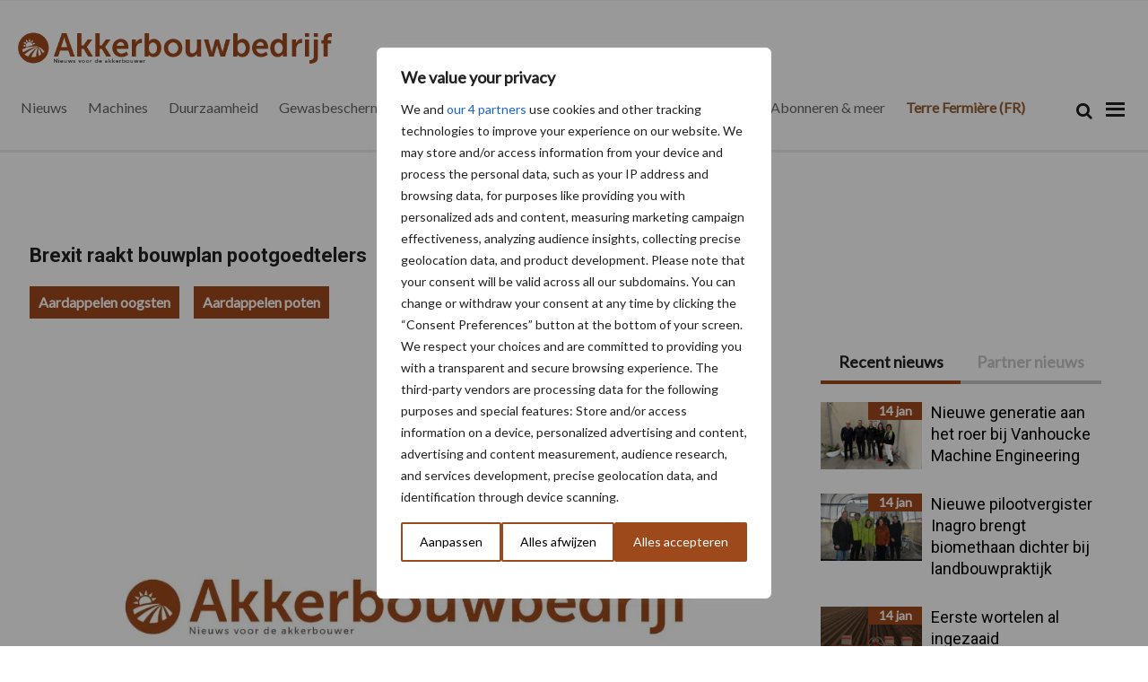

--- FILE ---
content_type: text/css
request_url: https://www.akkerbouwbedrijf.be/content/themes/mixcom-theme-genesis-child-theme/resources/css/style-akkerbouwbedrijf-be.min.css?ver=3.0.22
body_size: 19596
content:
/* #############################        SITESTRUCTURE VARIABLES      ################################### */
/* ############################        FONT VARIABLES       ###################################### */
@import url("https://fonts.googleapis.com/css?family=Open+Sans:400,600&display=swap");
@import url("https://fonts.googleapis.com/css?family=Lato&display=swap");
@import url("https://fonts.googleapis.com/css2?family=Roboto:wght@300;400;700&display=swap");
/* #############################        COLOR VARIABLES      ####################################### */
/* #############################        TYPOGRAPHY      ####################################### */
/* #########################        TOPBAR        ################################ */
/* #############################        SIDEBAR      ####################################### */
/* #########################        NAVIGATION        ################################ */
/* #########################        FOOTER        ################################ */
/* #########################        BACKGROUNDS        ################################ */
/* #########################        CALL TO ACTIONS        ################################ */
/* #############################        Blocks      ####################################### */
/* #########################        AGENDA        ################################ */
/* #########################        BREAKPOINT VARIABLES        ################################ */
/* Content mixins */
/* Titles mixins */
/* Action mixins */
h1 {
  color: #222;
  font-family: "Roboto", sans-serif;
  font-size: 56px;
  font-weight: bold;
  letter-spacing: 0px;
  line-height: 56px;
  margin: 0 0 20px;
}
h1 a {
  color: #222;
  font-family: "Roboto", sans-serif;
  font-size: 56px;
  font-weight: bold;
  letter-spacing: 0px;
  line-height: 56px;
  margin: 0 0 20px;
}

h2 {
  color: #222;
  font-family: "Roboto", sans-serif;
  font-size: 40px;
  font-weight: bold;
  letter-spacing: 0px;
  line-height: 40px;
  margin: 0 0 20px;
}
h2 a {
  color: #222;
  font-family: "Roboto", sans-serif;
  font-size: 40px;
  font-weight: bold;
  letter-spacing: 0px;
  line-height: 40px;
  margin: 0 0 20px;
}

h3 {
  color: #222;
  font-family: "Roboto", sans-serif;
  font-size: 28px;
  font-weight: bold;
  letter-spacing: 0px;
  line-height: 28px;
  margin: 0 0 15px;
}
h3 a {
  color: #222;
  font-family: "Roboto", sans-serif;
  font-size: 28px;
  font-weight: bold;
  letter-spacing: 0px;
  line-height: 28px;
  margin: 0 0 15px;
}

h4 {
  color: #222;
  font-family: "Roboto", sans-serif;
  font-size: 18px;
  font-weight: bold;
  letter-spacing: 0px;
  line-height: 18px;
  margin: 0 0 10px;
}
h4 a {
  color: #222;
  font-family: "Roboto", sans-serif;
  font-size: 18px;
  font-weight: bold;
  letter-spacing: 0px;
  line-height: 18px;
  margin: 0 0 10px;
}

p {
  color: #222;
  font-family: "Lato", sans-serif;
  font-size: 14px;
  font-weight: normal;
  letter-spacing: 0px;
  line-height: 26px;
  padding: 0;
  margin: 0 0 15px;
  /* Start phone */
  /* End phone */
  /* Start tablet */
  /* End tablet */
  /* Start desktop */
}
@media (min-width: 1300px) {
  p {
    font-size: 18px;
    line-height: 34px;
  }
}

a {
  color: #9E491D;
  font-family: "Lato", sans-serif;
  transition: color 0.2s ease-in-out, background-color 0.2s ease-in-out;
  font-size: 14px;
  font-weight: 500;
  letter-spacing: 0px;
  line-height: 16px;
  text-decoration: none;
  /* Start phone */
  /* End phone */
  /* Start tablet */
  /* End tablet */
  /* Start desktop */
}
a:hover {
  color: rgb(114.9090909091, 53.0909090909, 21.0909090909);
}
@media (min-width: 1300px) {
  a {
    font-size: 18px;
  }
}

b,
strong {
  font-weight: 700;
}

blockquote,
cite,
em,
i {
  font-style: italic;
}

ol, ul {
  color: #222;
  font-family: "Lato", sans-serif;
  font-size: 14px;
  font-weight: normal;
  letter-spacing: 0px;
  line-height: 26px;
  padding: 0;
  margin: 0 0 15px;
}

a, p, h1, h2, h3, h4 {
  -webkit-hyphens: none;
  -moz-hyphens: none;
  -ms-hyphens: none;
  hyphens: none;
}

.entry-content ul, .entry-content ol {
  padding: 0;
  margin: 0;
  padding-left: 19px;
}
.entry-content ul li, .entry-content ol li {
  color: #222;
  font-family: "Lato", sans-serif;
  font-size: 14px;
  font-weight: normal;
  letter-spacing: 0px;
  line-height: 26px;
  padding: 0;
  margin: 0 0 15px;
  /* Start phone */
  /* End phone */
  /* Start tablet */
  /* End tablet */
  /* Start desktop */
}
.entry-content ul li > ul li, .entry-content ol li > ul li {
  padding-left: 1.3em;
  list-style-type: circle;
}
@media (min-width: 1300px) {
  .entry-content ul li, .entry-content ol li {
    font-size: 18px;
    line-height: 34px;
  }
}

.lds-dual-ring.hidden {
  display: none;
}

.lds-dual-ring {
  display: inline-block;
  width: 80px;
  height: 80px;
}

.lds-dual-ring:after {
  content: " ";
  display: block;
  width: 64px;
  height: 64px;
  margin: 5% auto;
  border-radius: 50%;
  border: 6px solid #fff;
  border-color: #fff transparent #fff transparent;
  animation: lds-dual-ring 1.2s linear infinite;
}

@keyframes lds-dual-ring {
  0% {
    transform: rotate(0deg);
  }
  100% {
    transform: rotate(360deg);
  }
}
.overlay {
  position: fixed;
  top: 0;
  left: 0;
  width: 100%;
  height: 100vh;
  background: rgba(0, 0, 0, 0.8);
  z-index: 999;
  opacity: 1;
  transition: all 0.5s;
}

ul#menu-hoofdmenu-desktop {
  /* Fix nasty bug icon not showing on single */
}
ul#menu-hoofdmenu-desktop .responsive-menu-icon::before {
  content: "\f333" !important;
  display: block !important;
  font: normal 30px/1 "dashicons";
  margin: 0 auto;
  padding: 10px;
  text-align: center;
  color: #222;
}

li.mobile-close-button.fa-times:before {
  content: "\f00d" !important;
  display: block !important;
}

html {
  scroll-behavior: smooth;
  -moz-osx-font-smoothing: grayscale;
  -webkit-font-smoothing: antialiased;
  box-sizing: border-box;
}

.hidden {
  display: none;
}

body {
  background-color: #ffffff;
  margin: 0;
  overflow-x: hidden;
  color: #222;
  font-family: "Lato", sans-serif;
  font-size: 14px;
  font-weight: normal;
  letter-spacing: 0px;
  line-height: 26px;
  padding: 0;
  margin: 0 0 15px;
}

.site-inner {
  max-width: 1255px;
  clear: both;
  margin: 0 auto;
  padding: 0px;
  /* Start phone */
  /* End phone */
  /* Start tablet */
  /* End tablet */
  /* Start desktop */
  /* Start phone */
  /* End phone */
  /* Start tablet */
  /* End tablet */
  /* Start desktop */
}
@media (min-width: 768px) and (max-width: 1299px) {
  .site-inner {
    padding: 0px 20px 0;
  }
}
@media (max-width: 767px) {
  .site-inner {
    padding: 0px 20px 0;
  }
}

/* Sidebar
		--------------------------------------------- */
.sidebar {
  background-color: #fff;
}

/* Wide content
		--------------------------------------------- */
.entry-content .alignwide {
  margin-left: -80px;
  margin-right: -80px;
}

.entry-content .alignfull {
  margin-left: calc(-50vw + 50%);
  margin-right: calc(-50vw + 50%);
  max-width: 100vw;
}

.alignfull img {
  width: 100vw;
}

@media only screen and (min-width: 960px) {
  /* Column Classes
  --------------------------------------------- */
  .five-sixths,
  .four-sixths,
  .one-fourth,
  .one-half,
  .one-sixth,
  .one-third,
  .three-fourths,
  .three-sixths,
  .two-fourths,
  .two-sixths,
  .two-thirds {
    float: left;
    margin-left: 2.5641025641%;
  }
  .one-half,
  .three-sixths,
  .two-fourths {
    width: 48.7179487179%;
  }
  .one-third,
  .two-sixths {
    width: 31.6239316239%;
  }
  .four-sixths,
  .two-thirds {
    width: 65.811965812%;
  }
  .one-fourth {
    width: 23.0769230769%;
  }
  .three-fourths {
    width: 74.358974359%;
  }
  .one-sixth {
    width: 14.5299145299%;
  }
  .five-sixths {
    width: 82.905982906%;
  }
  .first {
    clear: both;
    margin-left: 0;
  }
  /* After Entry
  	--------------------------------------------- */
  .after-entry {
    padding: 40px 60px;
  }
  .after-entry .enews {
    padding-left: 30px;
    padding-right: 30px;
  }
  /* Content
  --------------------------------------------- */
  .content {
    float: left;
    min-width: 71%;
    padding-right: 19px;
  }
  .sidebar-content .content {
    float: right;
  }
  .full-width-content .content,
  .landing-page .content {
    float: none;
    margin-left: auto;
    margin-right: auto;
  }
  .full-width-content .content {
    width: 100%;
  }
  article.post, article.page {
    /*margin-right: 50px;*/
    /*padding-top: 6px;*/
  }
  .archive article.post {
    padding-top: 0px;
  }
  .after-header-widget .widget_smartslider3 {
    margin-top: -6px;
  }
  /* Sidebar
  --------------------------------------------- */
  .sidebar {
    float: right;
    min-width: 29%;
  }
  .sidebar-content .sidebar {
    float: left;
  }
  /* Author Box
  --------------------------------------------- */
  .author-box {
    background-color: #ffffff;
    padding: 30px;
  }
}
body .entry-content .wp-block-separator {
  border: 1px solid #f5f5f5;
}

.ads-wrapper {
  margin-top: 20px;
  text-align: center;
}

.gform_title {
  font-size: 24px !important;
}

.gform_description {
  font-size: 18px !important;
}

.mpFormField input:is([type=checkbox]) {
  width: auto !important;
}

.post-block-advanced.espaces-verts .wrapper h3.post-block-advanced-title {
  text-align: center;
  color: #53821d;
}
.post-block-advanced.espaces-verts .wrapper > a:not(.post-block-advanced-item-wrapper a) {
  border-top: 10px solid #c1d2ad;
}
.post-block-advanced.elevage .wrapper h3.post-block-advanced-title {
  text-align: center;
  color: #1897c8;
}
.post-block-advanced.elevage .wrapper > a:not(.post-block-advanced-item-wrapper a) {
  border-top: 10px solid #a3d8ea;
}
.post-block-advanced.cultures .wrapper h3.post-block-advanced-title {
  text-align: center;
  color: #e30613;
}
.post-block-advanced.cultures .wrapper > a:not(.post-block-advanced-item-wrapper a) {
  border-top: 10px solid #f5a5aa;
}

.genesis-nav-menu.menu-secondary .espaces-verts a span {
  color: #53821d;
}
.genesis-nav-menu.menu-secondary .espaces-verts a:hover {
  border-bottom: 4px solid #53821d;
}
.genesis-nav-menu.menu-secondary .elevage a span {
  color: #1897c8;
}
.genesis-nav-menu.menu-secondary .elevage a:hover {
  border-bottom: 4px solid #1897c8;
}
.genesis-nav-menu.menu-secondary .cultures {
  padding-right: 50px;
}
.genesis-nav-menu.menu-secondary .cultures a span {
  color: #e30613;
}
.genesis-nav-menu.menu-secondary .cultures a:hover {
  border-bottom: 4px solid #e30613;
}

/* Parts */
/* Site Header
---------------------------------------------------------------------------- */
.header-wrapper {
  position: fixed;
  width: 100%;
  top: 0;
  left: 0;
  z-index: 99;
}
.header-wrapper.sticky {
  transition: all 1s ease 0s;
}
.header-wrapper.sticky .site-header {
  min-height: auto;
}
@media only screen and (min-width: 768px) {
  .header-wrapper.sticky .site-header {
    padding-bottom: 0px;
  }
}
.header-wrapper.sticky .title-area img {
  max-width: 250px;
}
.header-wrapper.sticky .header-widget-area {
  display: block;
}

.site-header {
  background-color: #fff;
  padding: 0;
  min-height: 90px;
  height: auto;
  width: 100%;
  /* Start phone */
  /* End phone */
  /* Start tablet */
  /* End tablet */
  /* Start desktop */
  /* Start phone */
  /* End phone */
  /* Start tablet */
  /* End tablet */
  /* Start desktop */
}
.site-header > .wrap {
  max-width: 1255px;
  margin: 0 auto;
}
@media (min-width: 768px) and (max-width: 1299px) {
  .site-header {
    padding: 20px 20px;
  }
}
@media (max-width: 767px) {
  .site-header {
    padding: 10px;
    min-height: auto;
    border-bottom: 1px solid #EEE;
  }
}
.site-header .widget-area.header-widget-area {
  width: 100%;
  max-width: 55%;
  float: right;
  margin-left: 0;
  /* Start phone */
  /* End phone */
  /* Start tablet */
  /* End tablet */
  /* Start desktop */
  /* Start phone */
  /* End phone */
  /* Start tablet */
  /* End tablet */
  /* Start desktop */
}
.site-header .widget-area.header-widget-area .widget_search {
  display: none;
  float: right;
  text-align: right;
  /* Start phone */
  /* End phone */
  /* Start tablet */
  /* End tablet */
  /* Start desktop */
}
@media (max-width: 767px) {
  .site-header .widget-area.header-widget-area .widget_search {
    display: block;
  }
}
.site-header .widget-area.header-widget-area .widget_search .search-form-input {
  display: none;
  padding: 10px;
  max-width: 90px;
  min-width: 90px;
}
.site-header .widget-area.header-widget-area .widget_search .search-form-submit {
  outline: 0;
}
.site-header .widget-area.header-widget-area .widget_custom_html {
  display: inline-block;
  float: right;
}
.site-header .widget-area.header-widget-area .header-right-mobile {
  display: block;
}
@media (min-width: 768px) and (max-width: 1299px) {
  .site-header .widget-area.header-widget-area {
    max-width: 60%;
  }
  .site-header .widget-area.header-widget-area .header-right-mobile {
    display: none;
  }
}
@media (min-width: 1300px) {
  .site-header .widget-area.header-widget-area {
    max-width: 60%;
  }
  .site-header .widget-area.header-widget-area .header-right-mobile {
    display: none;
  }
}

.header-right.header-widget-area {
  float: right;
  width: 30%;
}

.header-right.header-widget-area > .widget.widget_search {
  margin-bottom: 0;
}

/* Title Area
--------------------------------------------- */
.title-area .site-title {
  font-size: 18px;
  font-weight: 600;
  line-height: 1;
  margin-bottom: 0;
}
.title-area .site-title a,
.title-area .site-title a:focus,
.title-area .site-title a:hover {
  color: #fff;
  text-decoration: none;
}

.wp-custom-logo .title-area {
  position: relative;
  padding-bottom: 15px;
  padding-top: 15px;
  width: 100%;
  max-width: 45%;
  float: left;
  /* Start phone */
  /* End phone */
  /* Start tablet */
  /* End tablet */
  /* Start desktop */
  /* Start phone */
  /* End phone */
  /* Start tablet */
  /* End tablet */
  /* Start desktop */
}
@media (min-width: 768px) and (max-width: 1299px) {
  .wp-custom-logo .title-area {
    max-width: 30%;
    padding-top: 10px;
    padding-bottom: 0px;
  }
}
@media (min-width: 1300px) {
  .wp-custom-logo .title-area {
    max-width: 30%;
  }
}

.wp-custom-logo .custom-logo {
  padding: 0px;
}
.wp-custom-logo .title-area img {
  width: 100%;
  max-width: 350px;
}

/* Navigation
---------------------------------------------------------------------------- */
.nav-primary {
  background-color: none;
  padding-bottom: 0;
  padding-top: 0;
  width: 10%;
  margin: 0 auto;
  float: right;
}
.nav-primary ul#menu-main-menu li.menu-item a {
  color: #fff;
}
.nav-primary ul#menu-main-menu li.menu-item a:hover {
  background-color: #9E491D;
}
.nav-primary ul#menu-main-menu li.current-menu-item > a {
  background-color: #9E491D;
}

/* Site Navigation
---------------------------------------------------------------------------- */
.genesis-nav-menu {
  clear: both;
  line-height: 1;
  width: 100%;
  /*.menu-item:hover > .sub-menu {
  	left: auto;
  	background-color: $nav-second-submenu-background;
  	opacity: 1;
  	width: auto;
  	a{
  		background-color: transparent;
  		border: none;
  		font-size: 14px;
  		line-height: 17px;
  	}
  	@include responsive( phone, all ) {
  		left: 0;
  		width: 100%;
  		& > li.menu-item{
  			display: block;
  			width: 100%;
  			text-align: center;
  			border-bottom: 1px solid $decoration;
  		}

  	}



  }*/
}
.genesis-nav-menu .menu-item {
  display: block;
  float: none;
  /*position: relative;*/
  /*&:focus,
  &:hover {
  	position: relative;
  }*/
}
.genesis-nav-menu a {
  color: #222;
  display: block;
  font-size: 18px;
  font-weight: 400;
  outline-offset: -1px;
  padding-bottom: 20px;
  padding-top: 20px;
  text-decoration: none;
  border-bottom: 4px solid transparent;
}
.genesis-nav-menu a:focus,
.genesis-nav-menu a:hover,
.genesis-nav-menu .current-menu-item > a,
.genesis-nav-menu .sub-menu .current-menu-item > a:focus,
.genesis-nav-menu .sub-menu .current-menu-item > a:hover {
  border-bottom: 4px solid #9E491D;
  color: #222;
  font-weight: bold;
}
.genesis-nav-menu .sub-menu {
  clear: both;
  display: none;
  /*left: -9999px;*/
  margin: 0;
  opacity: 1;
  position: absolute;
  z-index: 99;
}
.genesis-nav-menu .sub-menu a {
  width: 100%;
  background-color: #fff;
  font-size: 14px;
  position: relative;
  word-wrap: break-word;
}

/* ## Responsive Nav CSS
---------------------------------------------------------------------------------------------------- */
.responsive-menu-icon {
  cursor: pointer;
  /*display: none;*/
}

.responsive-menu-icon::before {
  content: "\f333";
  display: block;
  font: normal 30px/1 "dashicons";
  margin: 0 auto;
  padding: 10px;
  text-align: center;
  color: #fff;
}
@media only screen and (max-width: 767px) {
  .responsive-menu-icon::before {
    padding: 10px 0px 10px 10px;
  }
}

@media only screen and (min-width: 960px) {
  /* Site Header
  --------------------------------------------- */
  .site-header {
    width: 100%;
    z-index: 3;
    height: auto;
  }
  /* Genesis Menu
  --------------------------------------------- */
  .genesis-nav-menu .menu-item {
    display: inline-block;
  }
  .genesis-nav-menu .menu-item:focus,
  .genesis-nav-menu .menu-item:hover {
    /*position: relative;*/
  }
  .genesis-nav-menu > .menu-bold > a {
    font-weight: 700;
  }
  .genesis-nav-menu > .menu-highlight > a {
    background-color: #222;
    border-radius: 3px;
    color: #fff;
    font-weight: 600;
    margin-left: 15px;
    padding-left: 20px;
    padding-right: 20px;
  }
  .genesis-nav-menu > .menu-highlight > a:focus,
  .genesis-nav-menu > .menu-highlight > a:hover {
    background-color: #9E491D;
  }
  .genesis-nav-menu .sub-menu,
  .genesis-nav-menu .sub-menu a {
    min-width: 180px;
  }
  .genesis-nav-menu .sub-menu {
    border-top: 1px solid #EEE;
    opacity: 0;
    padding-left: 0;
    position: absolute;
    transition: opacity 0.4s ease-in-out;
    text-align: center;
  }
  .genesis-nav-menu .sub-menu a {
    border: 1px solid #EEE;
    border-top: 0;
    padding-bottom: 15px;
    padding-top: 15px;
  }
  .genesis-nav-menu .sub-menu .sub-menu {
    margin: -46px 0 0 179px;
  }
  /* Responsive Menu
  --------------------------------------------- */
  .genesis-responsive-menu {
    display: block;
    padding-top: 15px;
  }
  .menu-toggle,
  .sub-menu-toggle {
    display: none;
    visibility: hidden;
  }
  /* Header Menu
  --------------------------------------------- */
  .nav-primary {
    clear: none;
    width: auto;
  }
  .nav-primary .genesis-nav-menu a {
    padding-left: 10px;
    padding-right: 10px;
    font-size: 18px;
    text-decoration: none;
  }
}
/* Responsive Menu
	--------------------------------------------- */
.genesis-nav-menu.responsive-menu {
  display: block;
}

.genesis-nav-menu.responsive-menu > .menu-item > .sub-menu {
  display: none;
}

.responsive-menu-icon::before {
  float: right;
  color: #000;
}

.genesis-nav-menu.menu-primary.responsive-menu .menu-item,
.responsive-menu-icon {
  display: block;
}

.responsive-menu-icon {
  display: block;
  position: relative;
  right: 0px;
  /* Start phone */
  /* End phone */
  /* Start tablet */
  /* End tablet */
  /* Start desktop */
}
@media (max-width: 767px) {
  .responsive-menu-icon {
    top: 0px;
  }
}

ul.genesis-nav-menu.menu-primary.responsive-menu {
  position: relative;
  right: 0px;
  top: 10px;
  background-color: #fff;
  z-index: 3;
  border-left: 1px solid rgba(0, 0, 0, 0.2);
  border-bottom: 1px solid rgba(0, 0, 0, 0.2);
  border-top: 1px solid rgba(0, 0, 0, 0.2);
}

.navigation-bar {
  max-width: 1170px;
  margin: 0px auto;
}

.genesis-nav-menu .menu-primary {
  width: 320px;
  position: absolute;
  right: 0px;
  top: 30px;
  height: 100%;
}
.genesis-nav-menu .menu-primary > wrap {
  position: relative;
}

nav.nav-primary {
  position: fixed;
  right: -1000px;
  top: 60px;
  bottom: 0;
  width: 90%;
  max-width: 320px;
  z-index: 999;
  overflow-y: scroll;
  -webkit-overflow-scrolling: touch;
}
nav.nav-primary .wrap .mobile-close-button {
  padding-top: 40px;
  padding-left: 20px;
  font-size: 24px;
  float: left;
  width: 15%;
}
nav.nav-primary .wrap .nav-search-form {
  float: left;
  padding-top: 23px;
  width: 85%;
  margin-bottom: 20px;
}
nav.nav-primary .wrap .nav-search-form::after {
  clear: both;
}
nav.nav-primary .wrap .nav-search-form form.search-form {
  float: right;
}
nav.nav-primary .wrap .nav-search-form input.search-form-input::placeholder {
  text-align: left;
}
nav.nav-primary .wrap ul {
  max-width: 1255px;
  margin: 0 auto;
}
nav.nav-primary .wrap ul li:nth-of-type(3) {
  clear: both;
}
nav.nav-primary .wrap ul a {
  padding-left: 20px;
  padding-bottom: 15px;
  padding-top: 15px;
  line-height: 24px;
  font-size: 20px;
  border-bottom: none;
}
nav.nav-primary .wrap ul a:hover {
  border-bottom: none;
  border-left: 4px solid #9E491D;
  padding-left: 16px;
  padding-bottom: 15px;
  padding-top: 15px;
  line-height: 24px;
}
nav.nav-primary .wrap ul .current-menu-item > a {
  border-bottom: none;
  border-left: 4px solid #9E491D;
  padding-left: 16px;
}
nav.nav-primary .wrap ul .current-menu-item > a:hover {
  border-left: 4px solid #9E491D;
}

nav.nav-primary .genesis-nav-menu.responsive-menu > .menu-item-has-children:before {
  content: "\f140";
  position: relative;
  margin-top: 0px;
  float: right;
  font: normal 35px/1 "dashicons";
  color: #9E491D;
}
nav.nav-primary .genesis-nav-menu.responsive-menu li.menu-item {
  text-align: left;
}
nav.nav-primary ul.sub-menu > .menu-item-has-children:before {
  content: "\f140";
  position: relative;
  margin-top: 4px;
  float: right;
  font: normal 35px/1 "dashicons";
  padding-left: 10px;
  color: #9E491D;
}

.parent-menu-open-border {
  border-left: 4px solid #9E491D !important;
}

.more-indicator, .less-indicator {
  width: 30px;
  position: absolute;
  background: #fff;
  z-index: 5;
  height: 60px;
  line-height: 60px;
  color: #9E491D;
  font-size: 20px;
  padding-left: 8px;
  padding-right: 8px;
}

.less-indicator {
  display: none;
}

.more-indicator {
  right: 0px;
  display: none;
  /* Start phone */
  /* End phone */
  /* Start tablet */
  /* End tablet */
  /* Start desktop */
}
@media (max-width: 767px) {
  .more-indicator {
    display: block;
  }
}

nav.nav-secondary {
  min-width: 100%;
  margin: 0 auto;
  border-bottom: 3px solid #ececec;
  background-color: #fff;
}
nav.nav-secondary::-webkit-scrollbar {
  display: none;
}
nav.nav-secondary .wrap {
  width: 100%;
  /* Start phone */
  /* End phone */
  /* Start tablet */
  /* End tablet */
  /* Start desktop */
  /* Start phone */
  /* End phone */
  /* Start tablet */
  /* End tablet */
  /* Start desktop */
  margin: 0 auto;
}
@media (min-width: 768px) and (max-width: 1299px) {
  nav.nav-secondary .wrap {
    max-width: 1255px;
  }
}
@media (min-width: 1300px) {
  nav.nav-secondary .wrap {
    max-width: 1255px;
    min-width: 768px;
  }
}
@media only screen and (max-width: 768px) {
  nav.nav-secondary .wrap .responsive-menu-secondary > .menu-item-has-children:before {
    content: "\f140";
    position: relative;
    margin-top: 10px;
    float: right;
    font: normal 35px/1 "dashicons";
    color: #9E491D;
  }
  nav.nav-secondary .wrap .responsive-menu-secondary > .menu-open.menu-item-has-children:before {
    content: "\f142";
  }
  nav.nav-secondary .wrap ul.sub-menu > .menu-item-has-children:before {
    content: "\f140";
    position: relative;
    margin-top: 4px;
    float: right;
    font: normal 35px/1 "dashicons";
    padding-left: 10px;
    color: #9E491D;
  }
}
nav.nav-secondary .wrap .genesis-nav-menu {
  cursor: pointer;
  /* Start phone */
  /* End phone */
  /* Start tablet */
  /* End tablet */
  /* Start desktop */
  /* Start phone */
  /* End phone */
  /* Start tablet */
  /* End tablet */
  /* Start desktop */
}
@media (max-width: 767px) {
  nav.nav-secondary .wrap .genesis-nav-menu {
    white-space: nowrap;
    overflow-x: scroll;
    margin-bottom: 0px;
    padding-right: 25px;
    -ms-overflow-style: -ms-autohiding-scrollbar;
    scrollbar-width: none;
  }
  nav.nav-secondary .wrap .genesis-nav-menu::-webkit-scrollbar {
    display: none;
  }
}
nav.nav-secondary .wrap .genesis-nav-menu li.menu-item {
  display: inline-block;
  top: 2px;
  cursor: pointer;
  /* Start phone */
  /* End phone */
  /* Start tablet */
  /* End tablet */
  /* Start desktop */
}
@media (min-width: 1300px) {
  nav.nav-secondary .wrap .genesis-nav-menu li.menu-item {
    float: left;
  }
}
nav.nav-secondary .wrap .genesis-nav-menu li.menu-item.nav-search-form {
  float: right;
}
nav.nav-secondary .wrap .genesis-nav-menu li.menu-item.nav-search-form .search-form-input {
  display: none;
}
nav.nav-secondary .wrap .genesis-nav-menu li.menu-item a {
  color: #666;
  display: inline-block;
  /* Start phone */
  /* End phone */
  /* Start tablet */
  /* End tablet */
  /* Start desktop */
}
@media (min-width: 1300px) {
  nav.nav-secondary .wrap .genesis-nav-menu li.menu-item a {
    display: block;
  }
}
nav.nav-secondary .wrap .genesis-nav-menu li.menu-item a:hover {
  color: #222;
}
nav.nav-secondary .wrap .genesis-nav-menu li.menu-item.current-menu-item a {
  color: #222;
}
nav.nav-secondary .wrap .genesis-nav-menu li.responsive-menu-icon {
  float: right;
  top: 5px;
}
@media (max-width: 767px) {
  nav.nav-secondary .wrap .genesis-nav-menu li.responsive-menu-icon {
    display: none;
  }
  nav.nav-secondary .wrap .genesis-nav-menu li.menu-item.nav-search-form {
    display: none;
  }
}
nav.nav-secondary .wrap .genesis-nav-menu li.responsive-menu-icon a {
  display: none;
}
nav.nav-secondary .wrap .genesis-nav-menu .menu-item > .sub-menu {
  /*left: auto;*/
  background-color: #F2F2F2;
  opacity: 1;
  width: auto;
  /* Start phone */
  /* End phone */
  /* Start tablet */
  /* End tablet */
  /* Start desktop */
}
nav.nav-secondary .wrap .genesis-nav-menu .menu-item > .sub-menu li {
  float: none;
  border-bottom: 1px solid rgba(0, 0, 0, 0.2);
}
@media only screen and (min-width: 768px) {
  nav.nav-secondary .wrap .genesis-nav-menu .menu-item > .sub-menu li {
    display: block;
  }
}
nav.nav-secondary .wrap .genesis-nav-menu .menu-item > .sub-menu li:last-of-type {
  border-bottom: none;
}
nav.nav-secondary .wrap .genesis-nav-menu .menu-item > .sub-menu li a {
  background-color: transparent;
  border: none;
  font-size: 14px;
  line-height: 17px;
  margin-left: 0px;
  padding-left: 10px;
  padding-right: 10px;
  color: #222;
}
@media (max-width: 767px) {
  nav.nav-secondary .wrap .genesis-nav-menu .menu-item > .sub-menu {
    z-index: 999999;
    left: 0;
    width: 100%;
  }
  nav.nav-secondary .wrap .genesis-nav-menu .menu-item > .sub-menu > li.menu-item {
    display: block;
    width: 100%;
    text-align: center;
  }
}

form.search-form {
  width: 100%;
  max-width: 180px;
  padding-top: 3px;
}
@media only screen and (min-width: 768px) {
  form.search-form {
    margin: 0px;
  }
}
form.search-form input.search-form-input {
  max-width: 135px;
  border: none;
  background: transparent;
}
form.search-form input.search-form-input::placeholder {
  color: rgba(0, 0, 0, 0.4);
  text-align: right;
}
form.search-form .search-form-submit {
  background: none;
  color: #1A1A1A;
  margin-bottom: 0;
  padding: 12px 0px 12px 0px;
  border: none;
  font-size: 19px;
  cursor: pointer;
}
@media only screen and (min-width: 768px) {
  form.search-form .search-form-submit {
    padding: 19px 0px 19px 0px;
  }
}

.genesis-nav-menu.responsive-menu .menu-item,
.responsive-menu-icon {
  display: block;
}

.genesis-nav-menu.responsive-menu .menu-item:hover {
  position: static;
}

nav.secondary {
  height: 63px;
}

@media only screen and (min-width: 768px) {
  nav.nav-secondary .genesis-nav-menu li:hover > ul.sub-menu {
    display: block;
  }
  nav.nav-secondary .genesis-nav-menu li:active > ul.sub-menu {
    display: block;
  }
}
.genesis-nav-menu.responsive-menu .sub-menu .current-menu-item > a:hover,
.genesis-nav-menu.responsive-menu li a,
.genesis-nav-menu.responsive-menu li a:hover,
.genesis-nav-menu.responsive-menu li.current-menu-item > a {
  background: none;
  display: block;
  line-height: 1;
}

.genesis-nav-menu.responsive-menu .menu-item-has-children {
  cursor: pointer;
}

.genesis-nav-menu.responsive-menu .menu-item-has-children > a {
  padding-right: 30px;
}

.genesis-nav-menu.responsive-menu > .menu-item-has-children:before, ul.sub-menu > .menu-item-has-children:before {
  content: "\f347";
  float: right;
  font: normal 16px/1 "dashicons";
  height: 45px;
  line-height: 30px;
  padding: 8px 15px;
  right: 0;
  text-align: right;
  z-index: 9999;
  color: #9E491D;
}

.genesis-nav-menu.responsive-menu .menu-open.menu-item-has-children:before {
  content: "\f142" !important;
  color: #9E491D;
}

.genesis-nav-menu.responsive-menu .sub-menu {
  left: auto;
  opacity: 1;
  position: relative;
  -moz-transition: opacity 0.4s ease-in-out;
  -ms-transition: opacity 0.4s ease-in-out;
  -o-transition: opacity 0.4s ease-in-out;
  -webkit-transition: opacity 0.4s ease-in-out;
  transition: opacity 0.4s ease-in-out;
  width: 100%;
  z-index: 99;
  background-color: #E5E5E5;
}

.genesis-nav-menu.responsive-menu .sub-menu .sub-menu {
  margin: 0;
  background-color: #F2F2F2;
}

.genesis-nav-menu.responsive-menu .sub-menu li a,
.genesis-nav-menu.responsive-menu .sub-menu li a:hover {
  background: none;
  border: none;
  box-shadow: none;
  position: relative;
  width: 100%;
}

.genesis-nav-menu.responsive-menu {
  padding-bottom: 16px;
}

.nav-primary .genesis-nav-menu.responsive-menu li a {
  background: none;
  color: #222;
  padding-left: 15px;
  padding-right: 15px;
}

.nav-primary .genesis-nav-menu.responsive-menu li a:hover {
  background: none;
  border-left: 4px solid #9E491D;
}

/* Responsive Menu
--------------------------------------------- */
.menu .menu-item:focus {
  position: static;
}

.menu .menu-item > a:focus + ul.sub-menu,
.menu .menu-item.sfHover > ul.sub-menu {
  left: auto;
  opacity: 1;
}

.genesis-responsive-menu {
  display: none;
  position: relative;
}

.genesis-responsive-menu .genesis-nav-menu .menu-item:hover > .sub-menu {
  display: none;
}

.site-footer {
  background-color: #fff;
  color: #99a8ad;
  font-size: 14px;
  line-height: 26px;
  padding: 20px 30px;
  text-align: center;
}
.site-footer p, .site-footer a {
  margin-bottom: 0;
  color: #99a8ad;
  font-weight: 500;
  font-size: 14px;
}
.site-footer > .wrap {
  max-width: 1255px;
  margin: 0 auto;
}

/* Footer Widgets
---------------------------------------------------------------------------- */
.footer-widgets {
  clear: both;
  background: #fff;
  color: #99a8ad;
  clear: both;
  font-size: 14px;
  padding: 40px 0 16px;
}
.footer-widgets p {
  color: #99a8ad;
}
.footer-widgets a {
  color: #99a8ad;
}
.footer-widgets .wrap {
  margin-left: auto;
  margin-right: auto;
}
.footer-widgets li {
  list-style-type: none;
  margin-bottom: 6px;
  margin-bottom: 0.6rem;
  word-wrap: break-word;
}
.footer-widgets span.social {
  color: #9E491D;
  font-size: 40px;
  display: inline-block;
  margin-left: 12px;
  margin-right: 12px;
  /* Start phone */
  /* End phone */
  /* Start tablet */
  /* End tablet */
  /* Start desktop */
  /* Start phone */
  /* End phone */
  /* Start tablet */
  /* End tablet */
  /* Start desktop */
}
@media (min-width: 992px) and (max-width: 1299px) {
  .footer-widgets span.social {
    margin-left: 45px;
    margin-right: 45px;
    font-size: 40px;
  }
}
@media (min-width: 1300px) {
  .footer-widgets span.social {
    margin-left: 45px;
    margin-right: 45px;
    font-size: 40px;
  }
}
.footer-widgets .footer-widget-area {
  margin-bottom: 40px;
  padding-left: 20px;
  padding-right: 20px;
  /* Start phone */
  /* End phone */
  /* Start tablet */
  /* End tablet */
  /* Start desktop */
}
@media (min-width: 1300px) {
  .footer-widgets .footer-widget-area:first-child {
    padding-left: 0px;
  }
  .footer-widgets .footer-widget-area:last-child {
    padding-right: 0px;
  }
}
.footer-widgets .footer-widget-area:last-child,
.footer-widgets .widget:last-child {
  margin-bottom: 0;
}
.footer-widgets .search-form {
  width: 100%;
}
.footer-widgets .footer-widgets-1,
.footer-widgets .footer-widgets-3 {
  /*width: 350px;*/
  text-align: center;
  margin-bottom: 40px;
}
.footer-widgets .footer-widgets-2 {
  /*width: 360px;*/
  margin-bottom: 40px;
}
.footer-widgets .footer-widgets-2 ul.menu {
  text-align: center;
  margin-bottom: 0;
}
.footer-widgets .footer-widgets-2 ul.menu li {
  display: block;
  margin-bottom: 40px;
  /* Start phone */
  /* End phone */
  /* Start tablet */
  /* End tablet */
  /* Start desktop */
  /* Start phone */
  /* End phone */
  /* Start tablet */
  /* End tablet */
  /* Start desktop */
  margin-left: 30px;
  margin-right: 30px;
}
@media (min-width: 992px) and (max-width: 1299px) {
  .footer-widgets .footer-widgets-2 ul.menu li {
    display: inline-block;
    margin-bottom: 0px;
  }
}
@media (min-width: 1300px) {
  .footer-widgets .footer-widgets-2 ul.menu li {
    display: inline-block;
    margin-bottom: 0px;
  }
}
.footer-widgets .footer-widgets-2 ul.menu li:last-of-type {
  margin-bottom: 0px;
}
.footer-widgets .footer-widgets-2 ul.menu li a {
  font-weight: 800;
  color: #222;
  font-size: 20px;
}
.footer-widgets .footer-widgets-1 {
  /*margin-right: 40px;*/
}
.footer-widgets .footer-widgets-1,
.footer-widgets .footer-widgets-2 {
  /* Start phone */
  /* End phone */
  /* Start tablet */
  /* End tablet */
  /* Start desktop */
  /* Start phone */
  /* End phone */
  /* Start tablet */
  /* End tablet */
  /* Start desktop */
}
@media (min-width: 768px) and (max-width: 991px) {
  .footer-widgets .footer-widgets-1,
  .footer-widgets .footer-widgets-2 {
    float: none;
  }
}
@media (max-width: 767px) {
  .footer-widgets .footer-widgets-1,
  .footer-widgets .footer-widgets-2 {
    float: none;
  }
}
.footer-widgets .footer-widgets-3 {
  /* Start phone */
  /* End phone */
  /* Start tablet */
  /* End tablet */
  /* Start desktop */
  /* Start phone */
  /* End phone */
  /* Start tablet */
  /* End tablet */
  /* Start desktop */
}
@media (min-width: 768px) and (max-width: 991px) {
  .footer-widgets .footer-widgets-3 {
    float: none;
  }
}
@media (max-width: 767px) {
  .footer-widgets .footer-widgets-3 {
    float: none;
  }
}
.footer-widgets .widget {
  margin-bottom: 24px;
  margin-bottom: 2.4rem;
}
.footer-widgets .widgettitle {
  color: #222;
  border-bottom: 1px solid #EEE;
  padding-bottom: 15px;
}

/* Footer Widgets
	--------------------------------------------- */
@media only screen and (min-width: 960px) {
  .footer-widgets .wrap {
    max-width: 1255px;
  }
  .footer-widget-area {
    /*float: left;*/
    margin-bottom: 0;
    width: 100%;
    /*width: calc(100% / 3);*/
  }
}
/* Buttons
--------------------------------------------- */
button,
input[type=button],
input[type=reset],
input[type=submit],
.site-container div.wpforms-container-full .wpforms-form input[type=submit],
.site-container div.wpforms-container-full .wpforms-form button[type=submit],
.button {
  display: inline-block;
  background: #9E491D;
  padding: 12px 24px;
  border-radius: 2px;
  color: #fff;
  font-family: "Lato", sans-serif;
  font-size: 14px;
  font-weight: 500;
  letter-spacing: 0px;
  line-height: 16px;
  text-align: center;
  text-decoration: none;
  margin-bottom: 20px;
}
button:hover,
input[type=button]:hover,
input[type=reset]:hover,
input[type=submit]:hover,
.site-container div.wpforms-container-full .wpforms-form input[type=submit]:hover,
.site-container div.wpforms-container-full .wpforms-form button[type=submit]:hover,
.button:hover {
  background: rgb(136.4545454545, 63.0454545455, 25.0454545455);
  color: #fff;
}

.button-open {
  color: #91BED4;
  font-family: "Lato", sans-serif;
  font-size: 14px;
  font-weight: 500;
  letter-spacing: 0px;
  line-height: 24px;
  padding: 12px 24px;
  border-radius: 2px;
  border: 2px solid #91BED4;
  text-decoration: none;
  margin-bottom: 20px;
}
.button-open:hover {
  opacity: 0.7;
  color: #91BED4;
}

/* Forms
--------------------------------------------- */
input,
select,
textarea {
  background-color: #fff;
  border: 1px solid #EEE;
  color: #222;
  font-size: 18px;
  font-weight: 400;
  padding: 15px;
  width: 100%;
}

input:focus,
textarea:focus {
  border: 1px solid #f5f5f5;
  outline: none;
}

input[type=checkbox],
input[type=image],
input[type=radio] {
  width: auto;
}

::-ms-input-placeholder {
  color: #222;
  opacity: 1;
}

:-ms-input-placeholder {
  color: #222;
  opacity: 1;
}

::placeholder {
  color: #222;
  opacity: 1;
}

input[type=search]::-webkit-search-cancel-button,
input[type=search]::-webkit-search-results-button {
  display: none;
}

/* Search Form
--------------------------------------------- */
.search-form {
  overflow: hidden;
  margin-right: 15px;
  padding-top: 11px;
}

.entry-content .search-form {
  margin-bottom: 40px;
  width: 50%;
}

.post-password-form input[type=submit],
.search-form input[type=submit] {
  margin-top: 10px;
}

.widget_search input[type=submit] {
  border: 0;
  clip: rect(0, 0, 0, 0);
  height: 1px;
  margin: -1px;
  padding: 0;
  position: absolute;
  width: 1px;
}

/* Gravityforms
--------------------------------------------- */
ul li.gfield {
  padding-left: 0px;
  padding-right: 0px;
}

/* Widgets
---------------------------------------------------------------------------- */
.widget {
  margin-bottom: 40px;
}

.widget p:last-child,
.widget ul > li:last-of-type {
  margin-bottom: 0;
}

.widget ul > li {
  margin-bottom: 10px;
}

.widget ul > li:last-of-type {
  padding-bottom: 0;
}

.widget ol > li {
  list-style-position: inside;
  list-style-type: decimal;
  padding-left: 20px;
  text-indent: -20px;
}

.widget li li {
  border: 0;
  margin: 0 0 0 30px;
  padding: 0;
}

.widget_calendar table {
  width: 100%;
}

.widget_calendar td,
.widget_calendar th {
  text-align: center;
}

/* Primairy Sidebar Widget styles
---------------------------------------------------------------------------- */
aside.sidebar-primary h3.widgettitle {
  color: #222;
  font-size: 24px;
  font-weight: bold;
  line-height: 32px;
  margin-top: 0px;
}
aside.sidebar-primary article header.entry-header h4.entry-title a {
  color: #222;
  font-size: 18px;
  font-weight: 500;
  line-height: 22px;
}
aside.sidebar-primary article header.entry-header h4.entry-title a:hover {
  color: #9E491D;
}
aside.sidebar-primary article article.post.type-post.status-publish.entry {
  border-bottom: none;
}
aside.sidebar-primary section.featuredpost article.entry {
  margin-bottom: 10px;
}
aside.sidebar-primary section.featuredpost article.entry img.entry-image.attachment-post {
  margin-top: 10px;
  max-width: 113px;
}
aside.sidebar-primary section.featuredpost article.post.type-post.status-publish.entry {
  border-bottom: none;
}

/* Entry Comments
--------------------------------------------- */
.comment-respond,
.entry-comments,
.entry-pings {
  margin-bottom: 40px;
}

.comment-list li {
  padding: 40px 0 0 30px;
}

.comment-list .depth-1 {
  padding-left: 0;
}

.comment-header {
  margin-bottom: 30px;
}

.comment-content {
  clear: both;
}

.comment-content ul > li {
  list-style-type: disc;
}

.comment-respond input[type=email],
.comment-respond input[type=text],
.comment-respond input[type=url] {
  width: 50%;
}

.comment-respond label {
  display: block;
  margin-right: 12px;
}

.comment-header p {
  margin-bottom: 0;
}

.entry-pings .reply {
  display: none;
}

.comment-form-cookies-consent label {
  display: inline;
  padding-left: 10px;
}

/* top Bar
--------------------------------------------- */
.top-bar {
  background-color: #fff;
  color: #fff;
  font-size: 14px;
  border-bottom: 1px solid #f5f5f5;
}
.top-bar .wrap {
  max-width: 1255px;
  margin-left: auto;
  margin-right: auto;
}
.top-bar .wrap .menu {
  list-style-type: none;
  margin: 0;
  padding: 0;
  overflow: hidden;
}
.top-bar .wrap .menu li {
  float: left;
  margin-bottom: 0px;
}
.top-bar .wrap .menu li a {
  font-size: 13px;
  display: inline-block;
  color: #222;
  text-align: center;
  text-decoration: none;
  padding: 14px 12px;
}
.top-bar .wrap .heateor_sss_horizontal_sharing ul li {
  padding-left: 5px !important;
}
.top-bar .wrap a {
  color: #fff;
  text-decoration: none;
}
.top-bar .wrap a:hover {
  text-decoration: underline;
}
.top-bar .wrap p {
  color: #fff;
  font-family: "Lato", sans-serif;
  font-size: 14px;
  font-weight: normal;
  letter-spacing: 0px;
  line-height: 26px;
  padding: 0;
  margin: 0 0 15px;
}
.top-bar .wrap .top-bar-left {
  padding: 5px 10px;
  width: 50%;
  float: left;
}
.top-bar .wrap .top-bar-right {
  padding: 5px 10px;
  width: 50%;
  float: right;
  text-align: right;
}
.top-bar .wrap input[type=search] {
  background: inherit;
  padding: 10px 0 0;
  padding: 1rem 0 0;
}
.top-bar .wrap .widget {
  margin: 0;
}
.top-bar .wrap .widget .widget-title {
  color: #fff;
}

body.single .content article div#full-image {
  /* Start phone */
  /* End phone */
  /* Start tablet */
  /* End tablet */
  /* Start desktop */
}
@media (min-width: 480px) and (max-width: 767px) {
  body.single .content article div#full-image {
    width: 100vw;
    position: relative;
    left: 50%;
    right: 50%;
    margin-left: -50vw;
    margin-right: -50vw;
  }
}
body.single .content article div#full-image img {
  width: 100%;
}
body.single .content article div.entry-content {
  /* Start phone */
  /* End phone */
  /* Start tablet */
  /* End tablet */
  /* Start desktop */
  /* Start phone */
  /* End phone */
  /* Start tablet */
  /* End tablet */
  /* Start desktop */
}
@media (min-width: 1300px) {
  body.single .content article div.entry-content {
    padding-left: 47.5px;
    padding-right: 47.5px;
    clear: left;
  }
}
@media (min-width: 992px) and (max-width: 1299px) {
  body.single .content article div.entry-content {
    padding-left: 47.5px;
    padding-right: 47.5px;
    clear: left;
  }
}
body.single h1 {
  font-size: 22px;
  line-height: 29px;
  margin-top: 20px;
  /* Start phone */
  /* End phone */
  /* Start tablet */
  /* End tablet */
  /* Start desktop */
}
body.single h1.entry-title {
  font-family: "Roboto", sans-serif;
}
@media (min-width: 1300px) {
  body.single h1 {
    font-size: 36px;
    line-height: 48px;
  }
}
body.single h2, body.single h3, body.single h4, body.single h5 {
  font-size: 24px;
  color: #000000;
}
body.single .entry-content > p:first-child {
  line-height: 32px !important;
  margin-top: 15px !important;
}
body.single .entry-content > p:first-child strong {
  font-family: "Roboto", sans-serif;
}
body.single .bron-paragraph-single {
  font-size: 16px;
  font-style: italic;
  margin: 5% 0% 5% 0%;
}
body.single .entry-meta:after {
  content: "";
  display: table;
  clear: both;
}
body.single .entry-meta .entry-categories, body.single .entry-meta .entry-tags {
  display: block !important;
}
body.single .entry-meta .entry-categories a, body.single .entry-meta .entry-tags a {
  margin-bottom: 2%;
  font-size: 16px;
  font-weight: bold;
  background: #9E491D;
  color: #fff;
  width: fit-content;
  float: left;
  margin-right: 2%;
  padding: 10px !important;
}
body.single .entry-meta .entry-time {
  float: left;
  margin-left: 5%;
  font-size: 18px;
  color: #666666;
  font-weight: bold;
  display: block !important;
}
body.single footer.entry-footer .entry-meta span.entry-tags {
  font-size: 24px;
  font-weight: bold;
  font-family: "Roboto", sans-serif;
  line-height: 32px;
}
body.single footer.entry-footer .entry-meta span.entry-tags a {
  font-size: 16px;
  line-height: 19px;
  font-family: "Lato", sans-serif;
  display: inline-block;
  margin-top: 15px;
}
body.single .entry-footer .entry-meta .entry-tags {
  display: block !important;
  margin-bottom: 15px !important;
}
body.single .entry-footer .entry-meta .entry-tags b:first-child {
  font-size: 24px;
}
body.single .entry-footer .entry-meta .entry-tags a {
  padding: 10px;
  background: #9E491D;
  color: #fff;
  font-weight: bold !important;
  margin-right: 35px !important;
}
body.single .post-current-category {
  margin-bottom: 2%;
  font-size: 16px;
  padding: 10px;
  background: #9E491D;
  color: #fff;
  width: fit-content;
  float: left;
}
body.single .post-current-category .post-current-category-link {
  text-decoration: none;
  color: #fff;
}

body.single.partner-page .entry-meta .entry-categories a, body.single.partner-page .entry-meta .entry-tags a {
  background: #242669;
}
body.single.partner-page .post-block .wrapper .post-block-item p span.pb-label {
  background: #242669;
}
body.single.partner-page blockquote.wp-block-quote {
  border-left: 4px solid #242669;
  border-right: 4px solid #242669;
}
body.single.partner-page footer.entry-footer .entry-meta span.entry-tags a {
  background: #242669;
}
body.single.partner-page .prosu-recent-news.template-1 .prosu-recent-news-wrapper .prosu-recent-news-item .prosu-recent-news-featured-image-wrapper .prosu-recent-news-post-date {
  background: #242669;
}
body.single.partner-page .prosu-recent-news.template-1 .prosu-load-more a, body.single.partner-page .prosu-recent-news.template-1 .prosu-partner-load-more a {
  background-color: #242669;
}
body.single.partner-page .prosu-recent-news.template-1 .prosu-tabs .tab-menu-item.prosu-sector-news:hover, body.single.partner-page .prosu-recent-news.template-1 .prosu-tabs .tab-menu-item.prosu-sector-news.selected {
  border-bottom: 4px solid #242669;
}
body.single.partner-page .prosu-recent-news.template-1 .prosu-tabs .tab-menu-item.prosu-recent-news:hover, body.single.partner-page .prosu-recent-news.template-1 .prosu-tabs .tab-menu-item.prosu-recent-news.selected {
  border-bottom: 4px solid #242669;
}
body.single.partner-page .prosu-recent-news.template-1 .prosu-tabs .tab-menu-item.prosu-recent-partner-news:hover, body.single.partner-page .prosu-recent-news.template-1 .prosu-tabs .tab-menu-item.prosu-recent-partner-news.selected {
  border-bottom: 4px solid #242669;
}
body.single.partner-page .footer-widgets span.social {
  color: #242669;
}

body.single.partner-page.partner-yara .entry-meta .entry-categories a, body.single.partner-page.partner-yara .entry-meta .entry-tags a {
  background: #1e417c;
}
body.single.partner-page.partner-yara .post-block .wrapper .post-block-item p span.pb-label {
  background: #1e417c;
}
body.single.partner-page.partner-yara blockquote.wp-block-quote {
  border-left: 4px solid #1e417c;
  border-right: 4px solid #1e417c;
}
body.single.partner-page.partner-yara footer.entry-footer .entry-meta span.entry-tags a {
  background: #1e417c;
}
body.single.partner-page.partner-yara .prosu-recent-news.template-1 .prosu-recent-news-wrapper .prosu-recent-news-item .prosu-recent-news-featured-image-wrapper .prosu-recent-news-post-date {
  background: #1e417c;
}
body.single.partner-page.partner-yara .prosu-recent-news.template-1 .prosu-load-more a, body.single.partner-page.partner-yara .prosu-recent-news.template-1 .prosu-partner-load-more a {
  background-color: #1e417c;
}
body.single.partner-page.partner-yara .prosu-recent-news.template-1 .prosu-tabs .tab-menu-item.prosu-recent-news:hover, body.single.partner-page.partner-yara .prosu-recent-news.template-1 .prosu-tabs .tab-menu-item.prosu-recent-news.selected {
  border-bottom: 4px solid #1e417c;
}
body.single.partner-page.partner-yara .prosu-recent-news.template-1 .prosu-tabs .tab-menu-item.prosu-recent-partner-news:hover, body.single.partner-page.partner-yara .prosu-recent-news.template-1 .prosu-tabs .tab-menu-item.prosu-recent-partner-news.selected {
  border-bottom: 4px solid #1e417c;
}
body.single.partner-page.partner-yara .footer-widgets span.social {
  color: #1e417c;
}

body.single.partner-page.partner-barenbrug .entry-meta .entry-categories a, body.single.partner-page.partner-barenbrug .entry-meta .entry-tags a {
  background: #FED100;
}
body.single.partner-page.partner-barenbrug .post-block .wrapper .post-block-item p span.pb-label {
  background: #FED100;
}
body.single.partner-page.partner-barenbrug blockquote.wp-block-quote {
  border-left: 4px solid #FED100;
  border-right: 4px solid #FED100;
}
body.single.partner-page.partner-barenbrug footer.entry-footer .entry-meta span.entry-tags a {
  background: #FED100;
}
body.single.partner-page.partner-barenbrug .prosu-recent-news.template-1 .prosu-recent-news-wrapper .prosu-recent-news-item .prosu-recent-news-featured-image-wrapper .prosu-recent-news-post-date {
  background: #FED100;
}
body.single.partner-page.partner-barenbrug .prosu-recent-news.template-1 .prosu-load-more a, body.single.partner-page.partner-barenbrug .prosu-recent-news.template-1 .prosu-partner-load-more a {
  background-color: #FED100;
}
body.single.partner-page.partner-barenbrug .prosu-recent-news.template-1 .prosu-tabs .tab-menu-item.prosu-recent-news:hover, body.single.partner-page.partner-barenbrug .prosu-recent-news.template-1 .prosu-tabs .tab-menu-item.prosu-recent-news.selected {
  border-bottom: 4px solid #FED100;
}
body.single.partner-page.partner-barenbrug .prosu-recent-news.template-1 .prosu-tabs .tab-menu-item.prosu-recent-partner-news:hover, body.single.partner-page.partner-barenbrug .prosu-recent-news.template-1 .prosu-tabs .tab-menu-item.prosu-recent-partner-news.selected {
  border-bottom: 4px solid #FED100;
}
body.single.partner-page.partner-barenbrug .footer-widgets span.social {
  color: #FED100;
}

body.single.partner-page.partner-msd .entry-meta .entry-categories a, body.single.partner-page.partner-msd .entry-meta .entry-tags a {
  background: #289392;
}
body.single.partner-page.partner-msd .post-block .wrapper .post-block-item p span.pb-label {
  background: #289392;
}
body.single.partner-page.partner-msd blockquote.wp-block-quote {
  border-left: 4px solid #289392;
  border-right: 4px solid #289392;
}
body.single.partner-page.partner-msd footer.entry-footer .entry-meta span.entry-tags a {
  background: #289392;
}
body.single.partner-page.partner-msd .prosu-recent-news.template-1 .prosu-recent-news-wrapper .prosu-recent-news-item .prosu-recent-news-featured-image-wrapper .prosu-recent-news-post-date {
  background: #289392;
}
body.single.partner-page.partner-msd .prosu-recent-news.template-1 .prosu-load-more a, body.single.partner-page.partner-msd .prosu-recent-news.template-1 .prosu-partner-load-more a {
  background-color: #289392;
}
body.single.partner-page.partner-msd .prosu-recent-news.template-1 .prosu-tabs .tab-menu-item.prosu-recent-news:hover, body.single.partner-page.partner-msd .prosu-recent-news.template-1 .prosu-tabs .tab-menu-item.prosu-recent-news.selected {
  border-bottom: 4px solid #289392;
}
body.single.partner-page.partner-msd .prosu-recent-news.template-1 .prosu-tabs .tab-menu-item.prosu-recent-partner-news:hover, body.single.partner-page.partner-msd .prosu-recent-news.template-1 .prosu-tabs .tab-menu-item.prosu-recent-partner-news.selected {
  border-bottom: 4px solid #289392;
}
body.single.partner-page.partner-msd .footer-widgets span.social {
  color: #289392;
}

body.single.partner-page.partner-traxx .entry-meta .entry-categories a, body.single.partner-page.partner-traxx .entry-meta .entry-tags a {
  background: #b3b3b3;
}
body.single.partner-page.partner-traxx .post-block .wrapper .post-block-item p span.pb-label {
  background: #b3b3b3;
}
body.single.partner-page.partner-traxx blockquote.wp-block-quote {
  border-left: 4px solid #b3b3b3;
  border-right: 4px solid #b3b3b3;
}
body.single.partner-page.partner-traxx footer.entry-footer .entry-meta span.entry-tags a {
  background: #b3b3b3;
}
body.single.partner-page.partner-traxx .prosu-recent-news.template-1 .prosu-recent-news-wrapper .prosu-recent-news-item .prosu-recent-news-featured-image-wrapper .prosu-recent-news-post-date {
  background: #b3b3b3;
}
body.single.partner-page.partner-traxx .prosu-recent-news.template-1 .prosu-load-more a, body.single.partner-page.partner-traxx .prosu-recent-news.template-1 .prosu-partner-load-more a {
  background-color: #b3b3b3;
}
body.single.partner-page.partner-traxx .prosu-recent-news.template-1 .prosu-tabs .tab-menu-item.prosu-recent-news:hover, body.single.partner-page.partner-traxx .prosu-recent-news.template-1 .prosu-tabs .tab-menu-item.prosu-recent-news.selected {
  border-bottom: 4px solid #b3b3b3;
}
body.single.partner-page.partner-traxx .prosu-recent-news.template-1 .prosu-tabs .tab-menu-item.prosu-recent-partner-news:hover, body.single.partner-page.partner-traxx .prosu-recent-news.template-1 .prosu-tabs .tab-menu-item.prosu-recent-partner-news.selected {
  border-bottom: 4px solid #b3b3b3;
}
body.single.partner-page.partner-traxx .footer-widgets span.social {
  color: #b3b3b3;
}

body.single.partner-page.partner-lely .entry-meta .entry-categories a, body.single.partner-page.partner-lely .entry-meta .entry-tags a {
  background: #c30a14;
}
body.single.partner-page.partner-lely .post-block .wrapper .post-block-item p span.pb-label {
  background: #c30a14;
}
body.single.partner-page.partner-lely blockquote.wp-block-quote {
  border-left: 4px solid #c30a14;
  border-right: 4px solid #c30a14;
}
body.single.partner-page.partner-lely footer.entry-footer .entry-meta span.entry-tags a {
  background: #c30a14;
}
body.single.partner-page.partner-lely .prosu-recent-news.template-1 .prosu-recent-news-wrapper .prosu-recent-news-item .prosu-recent-news-featured-image-wrapper .prosu-recent-news-post-date {
  background: #c30a14;
}
body.single.partner-page.partner-lely .prosu-recent-news.template-1 .prosu-load-more a, body.single.partner-page.partner-lely .prosu-recent-news.template-1 .prosu-partner-load-more a {
  background-color: #c30a14;
}
body.single.partner-page.partner-lely .prosu-recent-news.template-1 .prosu-tabs .tab-menu-item.prosu-recent-news:hover, body.single.partner-page.partner-lely .prosu-recent-news.template-1 .prosu-tabs .tab-menu-item.prosu-recent-news.selected {
  border-bottom: 4px solid #c30a14;
}
body.single.partner-page.partner-lely .prosu-recent-news.template-1 .prosu-tabs .tab-menu-item.prosu-recent-partner-news:hover, body.single.partner-page.partner-lely .prosu-recent-news.template-1 .prosu-tabs .tab-menu-item.prosu-recent-partner-news.selected {
  border-bottom: 4px solid #c30a14;
}
body.single.partner-page.partner-lely .footer-widgets span.social {
  color: #c30a14;
}

body.single.partner-page.partner-corteva .entry-meta .entry-categories a, body.single.partner-page.partner-corteva .entry-meta .entry-tags a {
  background: #3c63b2;
}
body.single.partner-page.partner-corteva .post-block .wrapper .post-block-item p span.pb-label {
  background: #3c63b2;
}
body.single.partner-page.partner-corteva blockquote.wp-block-quote {
  border-left: 4px solid #3c63b2;
  border-right: 4px solid #3c63b2;
}
body.single.partner-page.partner-corteva footer.entry-footer .entry-meta span.entry-tags a {
  background: #3c63b2;
}
body.single.partner-page.partner-corteva .prosu-recent-news.template-1 .prosu-recent-news-wrapper .prosu-recent-news-item .prosu-recent-news-featured-image-wrapper .prosu-recent-news-post-date {
  background: #3c63b2;
}
body.single.partner-page.partner-corteva .prosu-recent-news.template-1 .prosu-load-more a, body.single.partner-page.partner-corteva .prosu-recent-news.template-1 .prosu-partner-load-more a {
  background-color: #3c63b2;
}
body.single.partner-page.partner-corteva .prosu-recent-news.template-1 .prosu-tabs .tab-menu-item.prosu-recent-news:hover, body.single.partner-page.partner-corteva .prosu-recent-news.template-1 .prosu-tabs .tab-menu-item.prosu-recent-news.selected {
  border-bottom: 4px solid #3c63b2;
}
body.single.partner-page.partner-corteva .prosu-recent-news.template-1 .prosu-tabs .tab-menu-item.prosu-recent-partner-news:hover, body.single.partner-page.partner-corteva .prosu-recent-news.template-1 .prosu-tabs .tab-menu-item.prosu-recent-partner-news.selected {
  border-bottom: 4px solid #3c63b2;
}
body.single.partner-page.partner-corteva .footer-widgets span.social {
  color: #3c63b2;
}

body.single.partner-page.partner-hipra-benelux .entry-meta .entry-categories a, body.single.partner-page.partner-hipra-benelux .entry-meta .entry-tags a {
  background: #003897;
}
body.single.partner-page.partner-hipra-benelux .post-block .wrapper .post-block-item p span.pb-label {
  background: #003897;
}
body.single.partner-page.partner-hipra-benelux blockquote.wp-block-quote {
  border-left: 4px solid #003897;
  border-right: 4px solid #003897;
}
body.single.partner-page.partner-hipra-benelux footer.entry-footer .entry-meta span.entry-tags a {
  background: #003897;
}
body.single.partner-page.partner-hipra-benelux .prosu-recent-news.template-1 .prosu-recent-news-wrapper .prosu-recent-news-item .prosu-recent-news-featured-image-wrapper .prosu-recent-news-post-date {
  background: #003897;
}
body.single.partner-page.partner-hipra-benelux .prosu-recent-news.template-1 .prosu-load-more a, body.single.partner-page.partner-hipra-benelux .prosu-recent-news.template-1 .prosu-partner-load-more a {
  background-color: #003897;
}
body.single.partner-page.partner-hipra-benelux .prosu-recent-news.template-1 .prosu-tabs .tab-menu-item.prosu-recent-news:hover, body.single.partner-page.partner-hipra-benelux .prosu-recent-news.template-1 .prosu-tabs .tab-menu-item.prosu-recent-news.selected {
  border-bottom: 4px solid #003897;
}
body.single.partner-page.partner-hipra-benelux .prosu-recent-news.template-1 .prosu-tabs .tab-menu-item.prosu-recent-partner-news:hover, body.single.partner-page.partner-hipra-benelux .prosu-recent-news.template-1 .prosu-tabs .tab-menu-item.prosu-recent-partner-news.selected {
  border-bottom: 4px solid #003897;
}
body.single.partner-page.partner-hipra-benelux .footer-widgets span.social {
  color: #003897;
}

body.single.partner-page.partner-vakpartner-agridiscounter .entry-meta .entry-categories a, body.single.partner-page.partner-vakpartner-agridiscounter .entry-meta .entry-tags a {
  background: #25527a;
}
body.single.partner-page.partner-vakpartner-agridiscounter .post-block .wrapper .post-block-item p span.pb-label {
  background: #25527a;
}
body.single.partner-page.partner-vakpartner-agridiscounter blockquote.wp-block-quote {
  border-left: 4px solid #25527a;
  border-right: 4px solid #25527a;
}
body.single.partner-page.partner-vakpartner-agridiscounter footer.entry-footer .entry-meta span.entry-tags a {
  background: #25527a;
}
body.single.partner-page.partner-vakpartner-agridiscounter .prosu-recent-news.template-1 .prosu-recent-news-wrapper .prosu-recent-news-item .prosu-recent-news-featured-image-wrapper .prosu-recent-news-post-date {
  background: #25527a;
}
body.single.partner-page.partner-vakpartner-agridiscounter .prosu-recent-news.template-1 .prosu-load-more a, body.single.partner-page.partner-vakpartner-agridiscounter .prosu-recent-news.template-1 .prosu-partner-load-more a {
  background-color: #25527a;
}
body.single.partner-page.partner-vakpartner-agridiscounter .prosu-recent-news.template-1 .prosu-tabs .tab-menu-item.prosu-recent-news:hover, body.single.partner-page.partner-vakpartner-agridiscounter .prosu-recent-news.template-1 .prosu-tabs .tab-menu-item.prosu-recent-news.selected {
  border-bottom: 4px solid #25527a;
}
body.single.partner-page.partner-vakpartner-agridiscounter .prosu-recent-news.template-1 .prosu-tabs .tab-menu-item.prosu-recent-partner-news:hover, body.single.partner-page.partner-vakpartner-agridiscounter .prosu-recent-news.template-1 .prosu-tabs .tab-menu-item.prosu-recent-partner-news.selected {
  border-bottom: 4px solid #25527a;
}
body.single.partner-page.partner-vakpartner-agridiscounter .footer-widgets span.social {
  color: #25527a;
}

body.single.partner-page.partner-numatic .entry-meta .entry-categories a, body.single.partner-page.partner-numatic .entry-meta .entry-tags a {
  background: #E30615;
}
body.single.partner-page.partner-numatic .post-block .wrapper .post-block-item p span.pb-label {
  background: #E30615;
}
body.single.partner-page.partner-numatic blockquote.wp-block-quote {
  border-left: 4px solid #E30615;
  border-right: 4px solid #E30615;
}
body.single.partner-page.partner-numatic footer.entry-footer .entry-meta span.entry-tags a {
  background: #E30615;
}
body.single.partner-page.partner-numatic .prosu-recent-news.template-1 .prosu-recent-news-wrapper .prosu-recent-news-item .prosu-recent-news-featured-image-wrapper .prosu-recent-news-post-date {
  background: #E30615;
}
body.single.partner-page.partner-numatic .prosu-recent-news.template-1 .prosu-load-more a, body.single.partner-page.partner-numatic .prosu-recent-news.template-1 .prosu-partner-load-more a {
  background-color: #E30615;
}
body.single.partner-page.partner-numatic .prosu-recent-news.template-1 .prosu-tabs .tab-menu-item.prosu-recent-news:hover, body.single.partner-page.partner-numatic .prosu-recent-news.template-1 .prosu-tabs .tab-menu-item.prosu-recent-news.selected {
  border-bottom: 4px solid #E30615;
}
body.single.partner-page.partner-numatic .prosu-recent-news.template-1 .prosu-tabs .tab-menu-item.prosu-recent-partner-news:hover, body.single.partner-page.partner-numatic .prosu-recent-news.template-1 .prosu-tabs .tab-menu-item.prosu-recent-partner-news.selected {
  border-bottom: 4px solid #E30615;
}
body.single.partner-page.partner-numatic .footer-widgets span.social {
  color: #E30615;
}

body.single.partner-page.partner-schneidereit-professional .entry-meta .entry-categories a, body.single.partner-page.partner-schneidereit-professional .entry-meta .entry-tags a {
  background: #EC6500;
}
body.single.partner-page.partner-schneidereit-professional .post-block .wrapper .post-block-item p span.pb-label {
  background: #EC6500;
}
body.single.partner-page.partner-schneidereit-professional blockquote.wp-block-quote {
  border-left: 4px solid #EC6500;
  border-right: 4px solid #EC6500;
}
body.single.partner-page.partner-schneidereit-professional footer.entry-footer .entry-meta span.entry-tags a {
  background: #EC6500;
}
body.single.partner-page.partner-schneidereit-professional .prosu-recent-news.template-1 .prosu-recent-news-wrapper .prosu-recent-news-item .prosu-recent-news-featured-image-wrapper .prosu-recent-news-post-date {
  background: #EC6500;
}
body.single.partner-page.partner-schneidereit-professional .prosu-recent-news.template-1 .prosu-load-more a, body.single.partner-page.partner-schneidereit-professional .prosu-recent-news.template-1 .prosu-partner-load-more a {
  background-color: #EC6500;
}
body.single.partner-page.partner-schneidereit-professional .prosu-recent-news.template-1 .prosu-tabs .tab-menu-item.prosu-recent-news:hover, body.single.partner-page.partner-schneidereit-professional .prosu-recent-news.template-1 .prosu-tabs .tab-menu-item.prosu-recent-news.selected {
  border-bottom: 4px solid #EC6500;
}
body.single.partner-page.partner-schneidereit-professional .prosu-recent-news.template-1 .prosu-tabs .tab-menu-item.prosu-recent-partner-news:hover, body.single.partner-page.partner-schneidereit-professional .prosu-recent-news.template-1 .prosu-tabs .tab-menu-item.prosu-recent-partner-news.selected {
  border-bottom: 4px solid #EC6500;
}
body.single.partner-page.partner-schneidereit-professional .footer-widgets span.social {
  color: #EC6500;
}

body.single.partner-page.partner-the-legal-company .entry-meta .entry-categories a, body.single.partner-page.partner-the-legal-company .entry-meta .entry-tags a {
  background: #F26A25;
}
body.single.partner-page.partner-the-legal-company .post-block .wrapper .post-block-item p span.pb-label {
  background: #F26A25;
}
body.single.partner-page.partner-the-legal-company blockquote.wp-block-quote {
  border-left: 4px solid #F26A25;
  border-right: 4px solid #F26A25;
}
body.single.partner-page.partner-the-legal-company footer.entry-footer .entry-meta span.entry-tags a {
  background: #F26A25;
}
body.single.partner-page.partner-the-legal-company .prosu-recent-news.template-1 .prosu-recent-news-wrapper .prosu-recent-news-item .prosu-recent-news-featured-image-wrapper .prosu-recent-news-post-date {
  background: #F26A25;
}
body.single.partner-page.partner-the-legal-company .prosu-recent-news.template-1 .prosu-load-more a, body.single.partner-page.partner-the-legal-company .prosu-recent-news.template-1 .prosu-partner-load-more a {
  background-color: #F26A25;
}
body.single.partner-page.partner-the-legal-company .prosu-recent-news.template-1 .prosu-tabs .tab-menu-item.prosu-recent-news:hover, body.single.partner-page.partner-the-legal-company .prosu-recent-news.template-1 .prosu-tabs .tab-menu-item.prosu-recent-news.selected {
  border-bottom: 4px solid #F26A25;
}
body.single.partner-page.partner-the-legal-company .prosu-recent-news.template-1 .prosu-tabs .tab-menu-item.prosu-recent-partner-news:hover, body.single.partner-page.partner-the-legal-company .prosu-recent-news.template-1 .prosu-tabs .tab-menu-item.prosu-recent-partner-news.selected {
  border-bottom: 4px solid #F26A25;
}
body.single.partner-page.partner-the-legal-company .footer-widgets span.social {
  color: #F26A25;
}

body.single.partner-page.partner-the-legal-company .entry-meta .entry-categories a, body.single.partner-page.partner-the-legal-company .entry-meta .entry-tags a {
  background: #F26A25;
}
body.single.partner-page.partner-the-legal-company .post-block .wrapper .post-block-item p span.pb-label {
  background: #F26A25;
}
body.single.partner-page.partner-the-legal-company blockquote.wp-block-quote {
  border-left: 4px solid #F26A25;
  border-right: 4px solid #F26A25;
}
body.single.partner-page.partner-the-legal-company footer.entry-footer .entry-meta span.entry-tags a {
  background: #F26A25;
}
body.single.partner-page.partner-the-legal-company .prosu-recent-news.template-1 .prosu-recent-news-wrapper .prosu-recent-news-item .prosu-recent-news-featured-image-wrapper .prosu-recent-news-post-date {
  background: #F26A25;
}
body.single.partner-page.partner-the-legal-company .prosu-recent-news.template-1 .prosu-load-more a, body.single.partner-page.partner-the-legal-company .prosu-recent-news.template-1 .prosu-partner-load-more a {
  background-color: #F26A25;
}
body.single.partner-page.partner-the-legal-company .prosu-recent-news.template-1 .prosu-tabs .tab-menu-item.prosu-recent-news:hover, body.single.partner-page.partner-the-legal-company .prosu-recent-news.template-1 .prosu-tabs .tab-menu-item.prosu-recent-news.selected {
  border-bottom: 4px solid #F26A25;
}
body.single.partner-page.partner-the-legal-company .prosu-recent-news.template-1 .prosu-tabs .tab-menu-item.prosu-recent-partner-news:hover, body.single.partner-page.partner-the-legal-company .prosu-recent-news.template-1 .prosu-tabs .tab-menu-item.prosu-recent-partner-news.selected {
  border-bottom: 4px solid #F26A25;
}
body.single.partner-page.partner-the-legal-company .footer-widgets span.social {
  color: #F26A25;
}

body.single.partner-page.partner-remon .entry-meta .entry-categories a, body.single.partner-page.partner-remon .entry-meta .entry-tags a {
  background: #db001b;
}
body.single.partner-page.partner-remon .post-block .wrapper .post-block-item p span.pb-label {
  background: #db001b;
}
body.single.partner-page.partner-remon blockquote.wp-block-quote {
  border-left: 4px solid #db001b;
  border-right: 4px solid #db001b;
}
body.single.partner-page.partner-remon footer.entry-footer .entry-meta span.entry-tags a {
  background: #db001b;
}
body.single.partner-page.partner-remon .prosu-recent-news.template-1 .prosu-recent-news-wrapper .prosu-recent-news-item .prosu-recent-news-featured-image-wrapper .prosu-recent-news-post-date {
  background: #db001b;
}
body.single.partner-page.partner-remon .prosu-recent-news.template-1 .prosu-load-more a, body.single.partner-page.partner-remon .prosu-recent-news.template-1 .prosu-partner-load-more a {
  background-color: #db001b;
}
body.single.partner-page.partner-remon .prosu-recent-news.template-1 .prosu-tabs .tab-menu-item.prosu-recent-news:hover, body.single.partner-page.partner-remon .prosu-recent-news.template-1 .prosu-tabs .tab-menu-item.prosu-recent-news.selected {
  border-bottom: 4px solid #db001b;
}
body.single.partner-page.partner-remon .prosu-recent-news.template-1 .prosu-tabs .tab-menu-item.prosu-recent-partner-news:hover, body.single.partner-page.partner-remon .prosu-recent-news.template-1 .prosu-tabs .tab-menu-item.prosu-recent-partner-news.selected {
  border-bottom: 4px solid #db001b;
}
body.single.partner-page.partner-remon .footer-widgets span.social {
  color: #db001b;
}

body.single.partner-page.partner-forfarmers .entry-meta .entry-categories a, body.single.partner-page.partner-forfarmers .entry-meta .entry-tags a {
  background: #00337F;
}
body.single.partner-page.partner-forfarmers .post-block .wrapper .post-block-item p span.pb-label {
  background: #00337F;
}
body.single.partner-page.partner-forfarmers blockquote.wp-block-quote {
  border-left: 4px solid #00337F;
  border-right: 4px solid #00337F;
}
body.single.partner-page.partner-forfarmers footer.entry-footer .entry-meta span.entry-tags a {
  background: #00337F;
}
body.single.partner-page.partner-forfarmers .prosu-recent-news.template-1 .prosu-recent-news-wrapper .prosu-recent-news-item .prosu-recent-news-featured-image-wrapper .prosu-recent-news-post-date {
  background: #00337F;
}
body.single.partner-page.partner-forfarmers .prosu-recent-news.template-1 .prosu-load-more a, body.single.partner-page.partner-forfarmers .prosu-recent-news.template-1 .prosu-partner-load-more a {
  background-color: #00337F;
}
body.single.partner-page.partner-forfarmers .prosu-recent-news.template-1 .prosu-tabs .tab-menu-item.prosu-recent-news:hover, body.single.partner-page.partner-forfarmers .prosu-recent-news.template-1 .prosu-tabs .tab-menu-item.prosu-recent-news.selected {
  border-bottom: 4px solid #00337F;
}
body.single.partner-page.partner-forfarmers .prosu-recent-news.template-1 .prosu-tabs .tab-menu-item.prosu-recent-partner-news:hover, body.single.partner-page.partner-forfarmers .prosu-recent-news.template-1 .prosu-tabs .tab-menu-item.prosu-recent-partner-news.selected {
  border-bottom: 4px solid #00337F;
}
body.single.partner-page.partner-forfarmers .footer-widgets span.social {
  color: #00337F;
}

body.single.partner-page.partner-fullwood-packo .entry-meta .entry-categories a, body.single.partner-page.partner-fullwood-packo .entry-meta .entry-tags a {
  background: #00AFEC;
}
body.single.partner-page.partner-fullwood-packo .post-block .wrapper .post-block-item p span.pb-label {
  background: #00AFEC;
}
body.single.partner-page.partner-fullwood-packo blockquote.wp-block-quote {
  border-left: 4px solid #00AFEC;
  border-right: 4px solid #00AFEC;
}
body.single.partner-page.partner-fullwood-packo footer.entry-footer .entry-meta span.entry-tags a {
  background: #00AFEC;
}
body.single.partner-page.partner-fullwood-packo .prosu-recent-news.template-1 .prosu-recent-news-wrapper .prosu-recent-news-item .prosu-recent-news-featured-image-wrapper .prosu-recent-news-post-date {
  background: #00AFEC;
}
body.single.partner-page.partner-fullwood-packo .prosu-recent-news.template-1 .prosu-load-more a, body.single.partner-page.partner-fullwood-packo .prosu-recent-news.template-1 .prosu-partner-load-more a {
  background-color: #00AFEC;
}
body.single.partner-page.partner-fullwood-packo .prosu-recent-news.template-1 .prosu-tabs .tab-menu-item.prosu-recent-news:hover, body.single.partner-page.partner-fullwood-packo .prosu-recent-news.template-1 .prosu-tabs .tab-menu-item.prosu-recent-news.selected {
  border-bottom: 4px solid #00AFEC;
}
body.single.partner-page.partner-fullwood-packo .prosu-recent-news.template-1 .prosu-tabs .tab-menu-item.prosu-recent-partner-news:hover, body.single.partner-page.partner-fullwood-packo .prosu-recent-news.template-1 .prosu-tabs .tab-menu-item.prosu-recent-partner-news.selected {
  border-bottom: 4px solid #00AFEC;
}
body.single.partner-page.partner-fullwood-packo .footer-widgets span.social {
  color: #00AFEC;
}

body.single.partner-page.partner-kws .entry-meta .entry-categories a, body.single.partner-page.partner-kws .entry-meta .entry-tags a {
  background: #FF6C00;
}
body.single.partner-page.partner-kws .post-block .wrapper .post-block-item p span.pb-label {
  background: #FF6C00;
}
body.single.partner-page.partner-kws blockquote.wp-block-quote {
  border-left: 4px solid #FF6C00;
  border-right: 4px solid #FF6C00;
}
body.single.partner-page.partner-kws footer.entry-footer .entry-meta span.entry-tags a {
  background: #FF6C00;
}
body.single.partner-page.partner-kws .prosu-recent-news.template-1 .prosu-recent-news-wrapper .prosu-recent-news-item .prosu-recent-news-featured-image-wrapper .prosu-recent-news-post-date {
  background: #FF6C00;
}
body.single.partner-page.partner-kws .prosu-recent-news.template-1 .prosu-load-more a, body.single.partner-page.partner-kws .prosu-recent-news.template-1 .prosu-partner-load-more a {
  background-color: #FF6C00;
}
body.single.partner-page.partner-kws .prosu-recent-news.template-1 .prosu-tabs .tab-menu-item.prosu-recent-news:hover, body.single.partner-page.partner-kws .prosu-recent-news.template-1 .prosu-tabs .tab-menu-item.prosu-recent-news.selected {
  border-bottom: 4px solid #FF6C00;
}
body.single.partner-page.partner-kws .prosu-recent-news.template-1 .prosu-tabs .tab-menu-item.prosu-recent-partner-news:hover, body.single.partner-page.partner-kws .prosu-recent-news.template-1 .prosu-tabs .tab-menu-item.prosu-recent-partner-news.selected {
  border-bottom: 4px solid #FF6C00;
}
body.single.partner-page.partner-kws .footer-widgets span.social {
  color: #FF6C00;
}

body.single.partner-page.partner-zoetis .entry-meta .entry-categories a, body.single.partner-page.partner-zoetis .entry-meta .entry-tags a {
  background: #FF6400;
}
body.single.partner-page.partner-zoetis .post-block .wrapper .post-block-item p span.pb-label {
  background: #FF6400;
}
body.single.partner-page.partner-zoetis blockquote.wp-block-quote {
  border-left: 4px solid #FF6400;
  border-right: 4px solid #FF6400;
}
body.single.partner-page.partner-zoetis footer.entry-footer .entry-meta span.entry-tags a {
  background: #FF6400;
}
body.single.partner-page.partner-zoetis .prosu-recent-news.template-1 .prosu-recent-news-wrapper .prosu-recent-news-item .prosu-recent-news-featured-image-wrapper .prosu-recent-news-post-date {
  background: #FF6400;
}
body.single.partner-page.partner-zoetis .prosu-recent-news.template-1 .prosu-load-more a, body.single.partner-page.partner-zoetis .prosu-recent-news.template-1 .prosu-partner-load-more a {
  background-color: #FF6400;
}
body.single.partner-page.partner-zoetis .prosu-recent-news.template-1 .prosu-tabs .tab-menu-item.prosu-recent-news:hover, body.single.partner-page.partner-zoetis .prosu-recent-news.template-1 .prosu-tabs .tab-menu-item.prosu-recent-news.selected {
  border-bottom: 4px solid #FF6400;
}
body.single.partner-page.partner-zoetis .prosu-recent-news.template-1 .prosu-tabs .tab-menu-item.prosu-recent-partner-news:hover, body.single.partner-page.partner-zoetis .prosu-recent-news.template-1 .prosu-tabs .tab-menu-item.prosu-recent-partner-news.selected {
  border-bottom: 4px solid #FF6400;
}
body.single.partner-page.partner-zoetis .footer-widgets span.social {
  color: #FF6400;
}

body.single.partner-page.partner-de-heus .entry-meta .entry-categories a, body.single.partner-page.partner-de-heus .entry-meta .entry-tags a {
  background: #006fb7;
}
body.single.partner-page.partner-de-heus .post-block .wrapper .post-block-item p span.pb-label {
  background: #006fb7;
}
body.single.partner-page.partner-de-heus blockquote.wp-block-quote {
  border-left: 4px solid #006fb7;
  border-right: 4px solid #006fb7;
}
body.single.partner-page.partner-de-heus footer.entry-footer .entry-meta span.entry-tags a {
  background: #006fb7;
}
body.single.partner-page.partner-de-heus .prosu-recent-news.template-1 .prosu-recent-news-wrapper .prosu-recent-news-item .prosu-recent-news-featured-image-wrapper .prosu-recent-news-post-date {
  background: #006fb7;
}
body.single.partner-page.partner-de-heus .prosu-recent-news.template-1 .prosu-load-more a, body.single.partner-page.partner-de-heus .prosu-recent-news.template-1 .prosu-partner-load-more a {
  background-color: #006fb7;
}
body.single.partner-page.partner-de-heus .prosu-recent-news.template-1 .prosu-tabs .tab-menu-item.prosu-recent-news:hover, body.single.partner-page.partner-de-heus .prosu-recent-news.template-1 .prosu-tabs .tab-menu-item.prosu-recent-news.selected {
  border-bottom: 4px solid #006fb7;
}
body.single.partner-page.partner-de-heus .prosu-recent-news.template-1 .prosu-tabs .tab-menu-item.prosu-recent-partner-news:hover, body.single.partner-page.partner-de-heus .prosu-recent-news.template-1 .prosu-tabs .tab-menu-item.prosu-recent-partner-news.selected {
  border-bottom: 4px solid #006fb7;
}
body.single.partner-page.partner-de-heus .footer-widgets span.social {
  color: #006fb7;
}

body.single.partner-page.partner-crohill .entry-meta .entry-categories a, body.single.partner-page.partner-crohill .entry-meta .entry-tags a {
  background: #3eb49c;
}
body.single.partner-page.partner-crohill .post-block .wrapper .post-block-item p span.pb-label {
  background: #3eb49c;
}
body.single.partner-page.partner-crohill blockquote.wp-block-quote {
  border-left: 4px solid #3eb49c;
  border-right: 4px solid #3eb49c;
}
body.single.partner-page.partner-crohill footer.entry-footer .entry-meta span.entry-tags a {
  background: #3eb49c;
}
body.single.partner-page.partner-crohill .prosu-recent-news.template-1 .prosu-recent-news-wrapper .prosu-recent-news-item .prosu-recent-news-featured-image-wrapper .prosu-recent-news-post-date {
  background: #3eb49c;
}
body.single.partner-page.partner-crohill .prosu-recent-news.template-1 .prosu-load-more a, body.single.partner-page.partner-crohill .prosu-recent-news.template-1 .prosu-partner-load-more a {
  background-color: #3eb49c;
}
body.single.partner-page.partner-crohill .prosu-recent-news.template-1 .prosu-tabs .tab-menu-item.prosu-recent-news:hover, body.single.partner-page.partner-crohill .prosu-recent-news.template-1 .prosu-tabs .tab-menu-item.prosu-recent-news.selected {
  border-bottom: 4px solid #3eb49c;
}
body.single.partner-page.partner-crohill .prosu-recent-news.template-1 .prosu-tabs .tab-menu-item.prosu-recent-partner-news:hover, body.single.partner-page.partner-crohill .prosu-recent-news.template-1 .prosu-tabs .tab-menu-item.prosu-recent-partner-news.selected {
  border-bottom: 4px solid #3eb49c;
}
body.single.partner-page.partner-crohill .footer-widgets span.social {
  color: #3eb49c;
}

body.single.partner-page.partner-trouw-nutrition .entry-meta .entry-categories a, body.single.partner-page.partner-trouw-nutrition .entry-meta .entry-tags a {
  background: #B7BF10;
}
body.single.partner-page.partner-trouw-nutrition .post-block .wrapper .post-block-item p span.pb-label {
  background: #B7BF10;
}
body.single.partner-page.partner-trouw-nutrition blockquote.wp-block-quote {
  border-left: 4px solid #B7BF10;
  border-right: 4px solid #B7BF10;
}
body.single.partner-page.partner-trouw-nutrition footer.entry-footer .entry-meta span.entry-tags a {
  background: #B7BF10;
}
body.single.partner-page.partner-trouw-nutrition .prosu-recent-news.template-1 .prosu-recent-news-wrapper .prosu-recent-news-item .prosu-recent-news-featured-image-wrapper .prosu-recent-news-post-date {
  background: #B7BF10;
}
body.single.partner-page.partner-trouw-nutrition .prosu-recent-news.template-1 .prosu-load-more a, body.single.partner-page.partner-trouw-nutrition .prosu-recent-news.template-1 .prosu-partner-load-more a {
  background-color: #B7BF10;
}
body.single.partner-page.partner-trouw-nutrition .prosu-recent-news.template-1 .prosu-tabs .tab-menu-item.prosu-recent-news:hover, body.single.partner-page.partner-trouw-nutrition .prosu-recent-news.template-1 .prosu-tabs .tab-menu-item.prosu-recent-news.selected {
  border-bottom: 4px solid #B7BF10;
}
body.single.partner-page.partner-trouw-nutrition .prosu-recent-news.template-1 .prosu-tabs .tab-menu-item.prosu-recent-partner-news:hover, body.single.partner-page.partner-trouw-nutrition .prosu-recent-news.template-1 .prosu-tabs .tab-menu-item.prosu-recent-partner-news.selected {
  border-bottom: 4px solid #B7BF10;
}
body.single.partner-page.partner-trouw-nutrition .footer-widgets span.social {
  color: #B7BF10;
}

body.single.partner-page.partner-hella .entry-meta .entry-categories a, body.single.partner-page.partner-hella .entry-meta .entry-tags a {
  background: #ffc828;
}
body.single.partner-page.partner-hella .post-block .wrapper .post-block-item p span.pb-label {
  background: #ffc828;
}
body.single.partner-page.partner-hella blockquote.wp-block-quote {
  border-left: 4px solid #ffc828;
  border-right: 4px solid #ffc828;
}
body.single.partner-page.partner-hella footer.entry-footer .entry-meta span.entry-tags a {
  background: #ffc828;
}
body.single.partner-page.partner-hella .prosu-recent-news.template-1 .prosu-recent-news-wrapper .prosu-recent-news-item .prosu-recent-news-featured-image-wrapper .prosu-recent-news-post-date {
  background: #ffc828;
}
body.single.partner-page.partner-hella .prosu-recent-news.template-1 .prosu-load-more a, body.single.partner-page.partner-hella .prosu-recent-news.template-1 .prosu-partner-load-more a {
  background-color: #ffc828;
}
body.single.partner-page.partner-hella .prosu-recent-news.template-1 .prosu-tabs .tab-menu-item.prosu-recent-news:hover, body.single.partner-page.partner-hella .prosu-recent-news.template-1 .prosu-tabs .tab-menu-item.prosu-recent-news.selected {
  border-bottom: 4px solid #ffc828;
}
body.single.partner-page.partner-hella .prosu-recent-news.template-1 .prosu-tabs .tab-menu-item.prosu-recent-partner-news:hover, body.single.partner-page.partner-hella .prosu-recent-news.template-1 .prosu-tabs .tab-menu-item.prosu-recent-partner-news.selected {
  border-bottom: 4px solid #ffc828;
}
body.single.partner-page.partner-hella .footer-widgets span.social {
  color: #ffc828;
}

body.single.partner-page.partner-ahv .entry-meta .entry-categories a, body.single.partner-page.partner-ahv .entry-meta .entry-tags a {
  background: #2e9444;
}
body.single.partner-page.partner-ahv .post-block .wrapper .post-block-item p span.pb-label {
  background: #2e9444;
}
body.single.partner-page.partner-ahv blockquote.wp-block-quote {
  border-left: 4px solid #2e9444;
  border-right: 4px solid #2e9444;
}
body.single.partner-page.partner-ahv footer.entry-footer .entry-meta span.entry-tags a {
  background: #2e9444;
}
body.single.partner-page.partner-ahv .prosu-recent-news.template-1 .prosu-recent-news-wrapper .prosu-recent-news-item .prosu-recent-news-featured-image-wrapper .prosu-recent-news-post-date {
  background: #2e9444;
}
body.single.partner-page.partner-ahv .prosu-recent-news.template-1 .prosu-load-more a, body.single.partner-page.partner-ahv .prosu-recent-news.template-1 .prosu-partner-load-more a {
  background-color: #2e9444;
}
body.single.partner-page.partner-ahv .prosu-recent-news.template-1 .prosu-tabs .tab-menu-item.prosu-recent-news:hover, body.single.partner-page.partner-ahv .prosu-recent-news.template-1 .prosu-tabs .tab-menu-item.prosu-recent-news.selected {
  border-bottom: 4px solid #2e9444;
}
body.single.partner-page.partner-ahv .prosu-recent-news.template-1 .prosu-tabs .tab-menu-item.prosu-recent-partner-news:hover, body.single.partner-page.partner-ahv .prosu-recent-news.template-1 .prosu-tabs .tab-menu-item.prosu-recent-partner-news.selected {
  border-bottom: 4px solid #2e9444;
}
body.single.partner-page.partner-ahv .footer-widgets span.social {
  color: #2e9444;
}

body.single.partner-page.partner-topigs-norsvin .entry-meta .entry-categories a, body.single.partner-page.partner-topigs-norsvin .entry-meta .entry-tags a {
  background: #d10074;
}
body.single.partner-page.partner-topigs-norsvin .post-block .wrapper .post-block-item p span.pb-label {
  background: #d10074;
}
body.single.partner-page.partner-topigs-norsvin blockquote.wp-block-quote {
  border-left: 4px solid #d10074;
  border-right: 4px solid #d10074;
}
body.single.partner-page.partner-topigs-norsvin footer.entry-footer .entry-meta span.entry-tags a {
  background: #d10074;
}
body.single.partner-page.partner-topigs-norsvin .prosu-recent-news.template-1 .prosu-recent-news-wrapper .prosu-recent-news-item .prosu-recent-news-featured-image-wrapper .prosu-recent-news-post-date {
  background: #d10074;
}
body.single.partner-page.partner-topigs-norsvin .prosu-recent-news.template-1 .prosu-load-more a, body.single.partner-page.partner-topigs-norsvin .prosu-recent-news.template-1 .prosu-partner-load-more a {
  background-color: #d10074;
}
body.single.partner-page.partner-topigs-norsvin .prosu-recent-news.template-1 .prosu-tabs .tab-menu-item.prosu-recent-news:hover, body.single.partner-page.partner-topigs-norsvin .prosu-recent-news.template-1 .prosu-tabs .tab-menu-item.prosu-recent-news.selected {
  border-bottom: 4px solid #d10074;
}
body.single.partner-page.partner-topigs-norsvin .prosu-recent-news.template-1 .prosu-tabs .tab-menu-item.prosu-recent-partner-news:hover, body.single.partner-page.partner-topigs-norsvin .prosu-recent-news.template-1 .prosu-tabs .tab-menu-item.prosu-recent-partner-news.selected {
  border-bottom: 4px solid #d10074;
}
body.single.partner-page.partner-topigs-norsvin .footer-widgets span.social {
  color: #d10074;
}

body.single.partner-page.partner-ai-total .entry-meta .entry-categories a, body.single.partner-page.partner-ai-total .entry-meta .entry-tags a {
  background: #8C2822;
}
body.single.partner-page.partner-ai-total .post-block .wrapper .post-block-item p span.pb-label {
  background: #8C2822;
}
body.single.partner-page.partner-ai-total blockquote.wp-block-quote {
  border-left: 4px solid #8C2822;
  border-right: 4px solid #8C2822;
}
body.single.partner-page.partner-ai-total footer.entry-footer .entry-meta span.entry-tags a {
  background: #8C2822;
}
body.single.partner-page.partner-ai-total .prosu-recent-news.template-1 .prosu-recent-news-wrapper .prosu-recent-news-item .prosu-recent-news-featured-image-wrapper .prosu-recent-news-post-date {
  background: #8C2822;
}
body.single.partner-page.partner-ai-total .prosu-recent-news.template-1 .prosu-load-more a, body.single.partner-page.partner-ai-total .prosu-recent-news.template-1 .prosu-partner-load-more a {
  background-color: #8C2822;
}
body.single.partner-page.partner-ai-total .prosu-recent-news.template-1 .prosu-tabs .tab-menu-item.prosu-recent-news:hover, body.single.partner-page.partner-ai-total .prosu-recent-news.template-1 .prosu-tabs .tab-menu-item.prosu-recent-news.selected {
  border-bottom: 4px solid #8C2822;
}
body.single.partner-page.partner-ai-total .prosu-recent-news.template-1 .prosu-tabs .tab-menu-item.prosu-recent-partner-news:hover, body.single.partner-page.partner-ai-total .prosu-recent-news.template-1 .prosu-tabs .tab-menu-item.prosu-recent-partner-news.selected {
  border-bottom: 4px solid #8C2822;
}
body.single.partner-page.partner-ai-total .footer-widgets span.social {
  color: #8C2822;
}

body.single.partner-page.partner-upp .entry-meta .entry-categories a, body.single.partner-page.partner-upp .entry-meta .entry-tags a {
  background: #24a43c;
}
body.single.partner-page.partner-upp .post-block .wrapper .post-block-item p span.pb-label {
  background: #24a43c;
}
body.single.partner-page.partner-upp blockquote.wp-block-quote {
  border-left: 4px solid #24a43c;
  border-right: 4px solid #24a43c;
}
body.single.partner-page.partner-upp footer.entry-footer .entry-meta span.entry-tags a {
  background: #24a43c;
}
body.single.partner-page.partner-upp .prosu-recent-news.template-1 .prosu-recent-news-wrapper .prosu-recent-news-item .prosu-recent-news-featured-image-wrapper .prosu-recent-news-post-date {
  background: #24a43c;
}
body.single.partner-page.partner-upp .prosu-recent-news.template-1 .prosu-load-more a, body.single.partner-page.partner-upp .prosu-recent-news.template-1 .prosu-partner-load-more a {
  background-color: #24a43c;
}
body.single.partner-page.partner-upp .prosu-recent-news.template-1 .prosu-tabs .tab-menu-item.prosu-recent-news:hover, body.single.partner-page.partner-upp .prosu-recent-news.template-1 .prosu-tabs .tab-menu-item.prosu-recent-news.selected {
  border-bottom: 4px solid #24a43c;
}
body.single.partner-page.partner-upp .prosu-recent-news.template-1 .prosu-tabs .tab-menu-item.prosu-recent-partner-news:hover, body.single.partner-page.partner-upp .prosu-recent-news.template-1 .prosu-tabs .tab-menu-item.prosu-recent-partner-news.selected {
  border-bottom: 4px solid #24a43c;
}
body.single.partner-page.partner-upp .footer-widgets span.social {
  color: #24a43c;
}

body.single.partner-page.partner-proxani .entry-meta .entry-categories a, body.single.partner-page.partner-proxani .entry-meta .entry-tags a {
  background: #99bb39;
}
body.single.partner-page.partner-proxani .entry-meta .entry-time {
  color: #536121;
}
body.single.partner-page.partner-proxani .entry-content p {
  color: #536121;
}
body.single.partner-page.partner-proxani .entry-content ul li {
  color: #536121;
}
body.single.partner-page.partner-proxani .post-block .wrapper .post-block-item p span.pb-label {
  background: #99bb39;
}
body.single.partner-page.partner-proxani blockquote.wp-block-quote {
  border-left: 4px solid #99bb39;
  border-right: 4px solid #99bb39;
}
body.single.partner-page.partner-proxani footer.entry-footer .entry-meta span.entry-tags a {
  background: #99bb39;
}
body.single.partner-page.partner-proxani .prosu-recent-news.template-1 .prosu-recent-news-wrapper .prosu-recent-news-item .prosu-recent-news-featured-image-wrapper .prosu-recent-news-post-date {
  background: #99bb39;
}
body.single.partner-page.partner-proxani .prosu-recent-news.template-1 .prosu-load-more a, body.single.partner-page.partner-proxani .prosu-recent-news.template-1 .prosu-partner-load-more a {
  background-color: #99bb39;
}
body.single.partner-page.partner-proxani .prosu-recent-news.template-1 .prosu-tabs .tab-menu-item.prosu-recent-news:hover, body.single.partner-page.partner-proxani .prosu-recent-news.template-1 .prosu-tabs .tab-menu-item.prosu-recent-news.selected {
  border-bottom: 4px solid #99bb39;
}
body.single.partner-page.partner-proxani .prosu-recent-news.template-1 .prosu-tabs .tab-menu-item.prosu-recent-partner-news:hover, body.single.partner-page.partner-proxani .prosu-recent-news.template-1 .prosu-tabs .tab-menu-item.prosu-recent-partner-news.selected {
  border-bottom: 4px solid #99bb39;
}
body.single.partner-page.partner-proxani .footer-widgets span.social {
  color: #99bb39;
}

body.single.partner-page.partner-vredo .entry-meta .entry-categories a, body.single.partner-page.partner-vredo .entry-meta .entry-tags a {
  background: #ED1C24;
}
body.single.partner-page.partner-vredo .post-block .wrapper .post-block-item p span.pb-label {
  background: #ED1C24;
}
body.single.partner-page.partner-vredo blockquote.wp-block-quote {
  border-left: 4px solid #ED1C24;
  border-right: 4px solid #ED1C24;
}
body.single.partner-page.partner-vredo footer.entry-footer .entry-meta span.entry-tags a {
  background: #ED1C24;
}
body.single.partner-page.partner-vredo .prosu-recent-news.template-1 .prosu-recent-news-wrapper .prosu-recent-news-item .prosu-recent-news-featured-image-wrapper .prosu-recent-news-post-date {
  background: #ED1C24;
}
body.single.partner-page.partner-vredo .prosu-recent-news.template-1 .prosu-load-more a, body.single.partner-page.partner-vredo .prosu-recent-news.template-1 .prosu-partner-load-more a {
  background-color: #ED1C24;
}
body.single.partner-page.partner-vredo .prosu-recent-news.template-1 .prosu-tabs .tab-menu-item.prosu-recent-news:hover, body.single.partner-page.partner-vredo .prosu-recent-news.template-1 .prosu-tabs .tab-menu-item.prosu-recent-news.selected {
  border-bottom: 4px solid #ED1C24;
}
body.single.partner-page.partner-vredo .prosu-recent-news.template-1 .prosu-tabs .tab-menu-item.prosu-recent-partner-news:hover, body.single.partner-page.partner-vredo .prosu-recent-news.template-1 .prosu-tabs .tab-menu-item.prosu-recent-partner-news.selected {
  border-bottom: 4px solid #ED1C24;
}
body.single.partner-page.partner-vredo .footer-widgets span.social {
  color: #ED1C24;
}

body.single.partner-page.partner-van-iperen .entry-meta .entry-categories a, body.single.partner-page.partner-van-iperen .entry-meta .entry-tags a {
  background: #F07305;
}
body.single.partner-page.partner-van-iperen .entry-meta .entry-time {
  color: #F07305;
}
body.single.partner-page.partner-van-iperen .post-block .wrapper .post-block-item p span.pb-label {
  background: #F07305;
}
body.single.partner-page.partner-van-iperen blockquote.wp-block-quote {
  border-left: 4px solid #F07305;
  border-right: 4px solid #F07305;
}
body.single.partner-page.partner-van-iperen footer.entry-footer .entry-meta span.entry-tags a {
  background: #F07305;
}
body.single.partner-page.partner-van-iperen .prosu-recent-news.template-1 .prosu-recent-news-wrapper .prosu-recent-news-item .prosu-recent-news-featured-image-wrapper .prosu-recent-news-post-date {
  background: #F07305;
}
body.single.partner-page.partner-van-iperen .prosu-recent-news.template-1 .prosu-load-more a, body.single.partner-page.partner-van-iperen .prosu-recent-news.template-1 .prosu-partner-load-more a {
  background-color: #F07305;
}
body.single.partner-page.partner-van-iperen .prosu-recent-news.template-1 .prosu-tabs .tab-menu-item.prosu-recent-news:hover, body.single.partner-page.partner-van-iperen .prosu-recent-news.template-1 .prosu-tabs .tab-menu-item.prosu-recent-news.selected {
  border-bottom: 4px solid #F07305;
}
body.single.partner-page.partner-van-iperen .prosu-recent-news.template-1 .prosu-tabs .tab-menu-item.prosu-recent-partner-news:hover, body.single.partner-page.partner-van-iperen .prosu-recent-news.template-1 .prosu-tabs .tab-menu-item.prosu-recent-partner-news.selected {
  border-bottom: 4px solid #F07305;
}
body.single.partner-page.partner-van-iperen .footer-widgets span.social {
  color: #F07305;
}

body.single.page-espaces-verts .post #full-image,
body.single.sector-espaces-verts .post #full-image {
  border-top: 10px solid #c1d2ad;
}
body.single.page-espaces-verts .entry-meta .entry-tags a,
body.single.sector-espaces-verts .entry-meta .entry-tags a {
  background: #53821d;
}
body.single.page-espaces-verts .prosu-recent-news.template-1 .prosu-load-more a, body.single.page-espaces-verts .prosu-recent-news.template-1 .prosu-partner-load-more a,
body.single.sector-espaces-verts .prosu-recent-news.template-1 .prosu-load-more a,
body.single.sector-espaces-verts .prosu-recent-news.template-1 .prosu-partner-load-more a {
  background-color: #53821d;
}
body.single.page-espaces-verts .prosu-recent-news.template-1 .prosu-tabs .tab-menu-item.prosu-sector-news:hover, body.single.page-espaces-verts .prosu-recent-news.template-1 .prosu-tabs .tab-menu-item.prosu-sector-news.selected,
body.single.sector-espaces-verts .prosu-recent-news.template-1 .prosu-tabs .tab-menu-item.prosu-sector-news:hover,
body.single.sector-espaces-verts .prosu-recent-news.template-1 .prosu-tabs .tab-menu-item.prosu-sector-news.selected {
  border-bottom: 4px solid #c1d2ad;
}
body.single.page-espaces-verts .prosu-recent-news.template-1 .prosu-tabs .tab-menu-item.prosu-recent-news:hover, body.single.page-espaces-verts .prosu-recent-news.template-1 .prosu-tabs .tab-menu-item.prosu-recent-news.selected,
body.single.sector-espaces-verts .prosu-recent-news.template-1 .prosu-tabs .tab-menu-item.prosu-recent-news:hover,
body.single.sector-espaces-verts .prosu-recent-news.template-1 .prosu-tabs .tab-menu-item.prosu-recent-news.selected {
  border-bottom: 4px solid #c1d2ad;
}
body.single.page-espaces-verts .prosu-recent-news.template-1 .prosu-tabs .tab-menu-item.prosu-recent-partner-news:hover, body.single.page-espaces-verts .prosu-recent-news.template-1 .prosu-tabs .tab-menu-item.prosu-recent-partner-news.selected,
body.single.sector-espaces-verts .prosu-recent-news.template-1 .prosu-tabs .tab-menu-item.prosu-recent-partner-news:hover,
body.single.sector-espaces-verts .prosu-recent-news.template-1 .prosu-tabs .tab-menu-item.prosu-recent-partner-news.selected {
  border-bottom: 4px solid #c1d2ad;
}

body.page.sector-elevage .post #full-image,
body.single.sector-elevage .post #full-image {
  border-top: 10px solid #a3d8ea;
}
body.page.sector-elevage .entry-meta .entry-tags a,
body.single.sector-elevage .entry-meta .entry-tags a {
  background: #1897c8;
}
body.page.sector-elevage .prosu-recent-news.template-1 .prosu-load-more a, body.page.sector-elevage .prosu-recent-news.template-1 .prosu-partner-load-more a,
body.single.sector-elevage .prosu-recent-news.template-1 .prosu-load-more a,
body.single.sector-elevage .prosu-recent-news.template-1 .prosu-partner-load-more a {
  background-color: #1897c8;
}
body.page.sector-elevage .prosu-recent-news.template-1 .prosu-tabs .tab-menu-item.prosu-sector-news:hover, body.page.sector-elevage .prosu-recent-news.template-1 .prosu-tabs .tab-menu-item.prosu-sector-news.selected,
body.single.sector-elevage .prosu-recent-news.template-1 .prosu-tabs .tab-menu-item.prosu-sector-news:hover,
body.single.sector-elevage .prosu-recent-news.template-1 .prosu-tabs .tab-menu-item.prosu-sector-news.selected {
  border-bottom: 4px solid #a3d8ea;
}
body.page.sector-elevage .prosu-recent-news.template-1 .prosu-tabs .tab-menu-item.prosu-recent-news:hover, body.page.sector-elevage .prosu-recent-news.template-1 .prosu-tabs .tab-menu-item.prosu-recent-news.selected,
body.single.sector-elevage .prosu-recent-news.template-1 .prosu-tabs .tab-menu-item.prosu-recent-news:hover,
body.single.sector-elevage .prosu-recent-news.template-1 .prosu-tabs .tab-menu-item.prosu-recent-news.selected {
  border-bottom: 4px solid #a3d8ea;
}
body.page.sector-elevage .prosu-recent-news.template-1 .prosu-tabs .tab-menu-item.prosu-recent-partner-news:hover, body.page.sector-elevage .prosu-recent-news.template-1 .prosu-tabs .tab-menu-item.prosu-recent-partner-news.selected,
body.single.sector-elevage .prosu-recent-news.template-1 .prosu-tabs .tab-menu-item.prosu-recent-partner-news:hover,
body.single.sector-elevage .prosu-recent-news.template-1 .prosu-tabs .tab-menu-item.prosu-recent-partner-news.selected {
  border-bottom: 4px solid #a3d8ea;
}

body.page.sector-cultures .post #full-image,
body.single.sector-cultures .post #full-image {
  border-top: 10px solid #f5a5aa;
}
body.page.sector-cultures .entry-meta .entry-tags a,
body.single.sector-cultures .entry-meta .entry-tags a {
  background: #e30613;
}
body.page.sector-cultures .prosu-recent-news.template-1 .prosu-load-more a, body.page.sector-cultures .prosu-recent-news.template-1 .prosu-partner-load-more a,
body.single.sector-cultures .prosu-recent-news.template-1 .prosu-load-more a,
body.single.sector-cultures .prosu-recent-news.template-1 .prosu-partner-load-more a {
  background-color: #e30613;
}
body.page.sector-cultures .prosu-recent-news.template-1 .prosu-tabs .tab-menu-item.prosu-sector-news:hover, body.page.sector-cultures .prosu-recent-news.template-1 .prosu-tabs .tab-menu-item.prosu-sector-news.selected,
body.single.sector-cultures .prosu-recent-news.template-1 .prosu-tabs .tab-menu-item.prosu-sector-news:hover,
body.single.sector-cultures .prosu-recent-news.template-1 .prosu-tabs .tab-menu-item.prosu-sector-news.selected {
  border-bottom: 4px solid #f5a5aa;
}
body.page.sector-cultures .prosu-recent-news.template-1 .prosu-tabs .tab-menu-item.prosu-recent-news:hover, body.page.sector-cultures .prosu-recent-news.template-1 .prosu-tabs .tab-menu-item.prosu-recent-news.selected,
body.single.sector-cultures .prosu-recent-news.template-1 .prosu-tabs .tab-menu-item.prosu-recent-news:hover,
body.single.sector-cultures .prosu-recent-news.template-1 .prosu-tabs .tab-menu-item.prosu-recent-news.selected {
  border-bottom: 4px solid #f5a5aa;
}
body.page.sector-cultures .prosu-recent-news.template-1 .prosu-tabs .tab-menu-item.prosu-recent-partner-news:hover, body.page.sector-cultures .prosu-recent-news.template-1 .prosu-tabs .tab-menu-item.prosu-recent-partner-news.selected,
body.single.sector-cultures .prosu-recent-news.template-1 .prosu-tabs .tab-menu-item.prosu-recent-partner-news:hover,
body.single.sector-cultures .prosu-recent-news.template-1 .prosu-tabs .tab-menu-item.prosu-recent-partner-news.selected {
  border-bottom: 4px solid #f5a5aa;
}

body.page-espaces-verts .entry-meta .entry-tags a {
  background: #53821d;
}
body.page-espaces-verts .pbf-template-3 .pbf-read-more-link {
  background-color: #53821d;
}
body.page-espaces-verts .pbf-template-3 .related-content-wrapper .related-content .related-content-image-wrapper .post-date {
  background-color: #53821d;
}

body.page-elevage .entry-meta .entry-tags a {
  background: #1897c8;
}
body.page-elevage .pbf-template-3 .pbf-read-more-link {
  background-color: #1897c8;
}
body.page-elevage .pbf-template-3 .related-content-wrapper .related-content .related-content-image-wrapper .post-date {
  background-color: #1897c8;
}

body.page-cultures .entry-meta .entry-tags a {
  background: #e30613;
}
body.page-cultures .pbf-template-3 .pbf-read-more-link {
  background-color: #e30613;
}
body.page-cultures .pbf-template-3 .related-content-wrapper .related-content .related-content-image-wrapper .post-date {
  background-color: #e30613;
}

.prosu-social-media {
  width: 100%;
  margin-bottom: 20px;
}
.prosu-social-media .prosu-social-media-wrapper .prosu-social-media-icons span.prosu-social {
  margin-right: 30px;
  font-size: 34px;
  color: #242669;
  display: inline-block;
}

.owl-slider-partners {
  background-color: #E5E5E5;
  padding: 20px 25px;
}
.owl-slider-partners .partner-slider-title {
  padding-left: 10px;
  color: get-color(primary);
  font-weight: bold;
}
.owl-slider-partners .partner-slider.featured-left, .owl-slider-partners .partner-slider.featured-right {
  width: 100%;
  /* Start phone */
  /* End phone */
  /* Start tablet */
  /* End tablet */
  /* Start desktop */
  /* Start phone */
  /* End phone */
  /* Start tablet */
  /* End tablet */
  /* Start desktop */
  float: left;
}
@media (min-width: 768px) and (max-width: 1299px) {
  .owl-slider-partners .partner-slider.featured-left, .owl-slider-partners .partner-slider.featured-right {
    max-width: 50%;
  }
}
@media (min-width: 1300px) {
  .owl-slider-partners .partner-slider.featured-left, .owl-slider-partners .partner-slider.featured-right {
    max-width: 50%;
  }
}
.owl-slider-partners .partner-slider.featured-left a, .owl-slider-partners .partner-slider.featured-right a {
  color: #000;
  text-decoration: none;
}
.owl-slider-partners .partner-slider.featured-left a:hover, .owl-slider-partners .partner-slider.featured-right a:hover {
  text-decoration: none;
}
.owl-slider-partners .partner-slider.featured-left .partner-slider-post-date, .owl-slider-partners .partner-slider.featured-right .partner-slider-post-date {
  float: left;
  color: #a6a6a6;
  font-size: 14px;
  line-height: 14px;
  text-transform: lowercase;
  margin-bottom: 3px;
}
.owl-slider-partners .partner-slider.featured-left .partner-slider-read-more, .owl-slider-partners .partner-slider.featured-right .partner-slider-read-more {
  color: get-color(primary);
}
.owl-slider-partners .partner-slider.featured-left {
  padding: 0 10px 0 10px;
  /* Start phone */
  /* End phone */
  /* Start tablet */
  /* End tablet */
  /* Start desktop */
  /* Start phone */
  /* End phone */
  /* Start tablet */
  /* End tablet */
  /* Start desktop */
}
@media (min-width: 768px) and (max-width: 1299px) {
  .owl-slider-partners .partner-slider.featured-left {
    padding: 0 40px 0 10px;
  }
}
@media (min-width: 1300px) {
  .owl-slider-partners .partner-slider.featured-left {
    padding: 0 40px 0 10px;
  }
}
.owl-slider-partners .partner-slider.featured-left .partner-slider-post-date {
  width: 100%;
  max-width: 100%;
}
.owl-slider-partners .partner-slider.featured-right {
  padding: 0 10px 0 10px;
  /* Start phone */
  /* End phone */
  /* Start tablet */
  /* End tablet */
  /* Start desktop */
  /* Start phone */
  /* End phone */
  /* Start tablet */
  /* End tablet */
  /* Start desktop */
}
@media (min-width: 768px) and (max-width: 1299px) {
  .owl-slider-partners .partner-slider.featured-right {
    padding: 0 40px 0 10px;
  }
}
@media (min-width: 1300px) {
  .owl-slider-partners .partner-slider.featured-right {
    padding: 0 40px 0 10px;
  }
}
.owl-slider-partners .partner-slider.featured-right .list-item {
  border-bottom: 1px solid #000;
  float: left;
  margin-bottom: 20px;
  /* Start phone */
  /* End phone */
  /* Start tablet */
  /* End tablet */
  /* Start desktop */
}
@media (max-width: 767px) {
  .owl-slider-partners .partner-slider.featured-right .list-item {
    padding-bottom: 20px;
  }
}
.owl-slider-partners .partner-slider.featured-right .list-item .partner-slider-featured-image {
  width: 100%;
  max-width: 30%;
  float: left;
  padding-right: 10px;
}
.owl-slider-partners .partner-slider.featured-right .list-item .partner-slider-post-date {
  width: 100%;
  max-width: 70%;
}
.owl-slider-partners .partner-slider.featured-right .list-item .partner-slider-post-title {
  width: 100%;
  max-width: 70%;
  float: left;
  font-size: 16px;
  line-height: 20px;
  font-weight: bold;
}
.owl-slider-partners .owl-nav button.owl-prev, .owl-slider-partners .owl-nav button.owl-next {
  display: block;
  position: absolute;
  top: 45%;
  width: 25px;
  font-size: 25px;
  background-color: get-color(primary);
  color: #fff;
  margin: 5px 0;
}
.owl-slider-partners .owl-nav button.owl-prev span, .owl-slider-partners .owl-nav button.owl-next span {
  padding-bottom: 4px;
  display: block;
}
.owl-slider-partners .owl-nav .owl-prev {
  left: 0;
}
.owl-slider-partners .owl-nav .owl-next {
  right: 0;
}
.owl-slider-partners .owl-dots button.owl-dot.active span {
  background: get-color(primary);
}
.owl-slider-partners:hover button.owl-prev, .owl-slider-partners:hover button.owl-next {
  display: block;
}

.owl-carousel.owl-slider-partners-logos {
  width: 100%;
}
.owl-carousel.owl-slider-partners-logos .owl-item img {
  width: auto;
  max-height: 50px;
  margin: 0 auto;
}
.owl-carousel.owl-slider-partners-logos .owl-nav button.owl-prev, .owl-carousel.owl-slider-partners-logos .owl-nav button.owl-next {
  display: block;
  position: absolute;
  top: 5px;
  width: 25px;
  font-size: 25px;
  background-color: #fff;
  color: red;
  margin: 5px 0;
}
.owl-carousel.owl-slider-partners-logos .owl-nav button.owl-prev span, .owl-carousel.owl-slider-partners-logos .owl-nav button.owl-next span {
  padding-bottom: 4px;
  display: block;
}
.owl-carousel.owl-slider-partners-logos .owl-nav button.owl-prev .fa-angle-double-left, .owl-carousel.owl-slider-partners-logos .owl-nav button.owl-prev .fa-angle-double-right, .owl-carousel.owl-slider-partners-logos .owl-nav button.owl-next .fa-angle-double-left, .owl-carousel.owl-slider-partners-logos .owl-nav button.owl-next .fa-angle-double-right {
  background: #fff;
  color: #9E491D;
}
.owl-carousel.owl-slider-partners-logos .owl-nav .owl-prev {
  left: 0%;
}
.owl-carousel.owl-slider-partners-logos .owl-nav .owl-next {
  right: 0%;
}

.footer-widgets div.footer-widgets-1 p.pb-title {
  width: 100%;
  text-align: center;
  border-bottom: 1px solid rgba(0, 0, 0, 0.2);
  line-height: 0.2em;
  margin: 10px 0 60px;
}
.footer-widgets div.footer-widgets-1 p.pb-title span {
  background: #fff;
  padding: 0 10px;
  color: rgba(0, 0, 0, 0.2);
  font-size: 16px;
}
.footer-widgets div.footer-widgets-1 .owl-carousel {
  padding-bottom: 60px;
  border-bottom: 1px solid rgba(0, 0, 0, 0.2);
}

.owl-carousel .owl-item img {
  padding-right: 30px;
  padding-left: 30px;
}
.owl-carousel .owl-item .custom-owl-title {
  text-align: center;
  margin-top: 15px;
  padding-bottom: 15px;
}

.custom-owl-slider {
  margin-top: 40px;
  margin-bottom: 40px;
}
.custom-owl-slider .owl-nav button.owl-prev, .custom-owl-slider .owl-nav button.owl-next {
  display: block;
  position: absolute;
  top: 5px;
  width: 25px;
  font-size: 25px;
  background-color: #fff;
  color: red;
  margin: 5px 0;
  height: 100%;
}
.custom-owl-slider .owl-nav button.owl-prev:hover, .custom-owl-slider .owl-nav button.owl-next:hover {
  background-color: #fff;
}
.custom-owl-slider .owl-nav button.owl-prev span, .custom-owl-slider .owl-nav button.owl-next span {
  padding-bottom: 4px;
  display: block;
}
.custom-owl-slider .owl-nav button.owl-prev .fa-angle-double-left, .custom-owl-slider .owl-nav button.owl-prev .fa-angle-double-right, .custom-owl-slider .owl-nav button.owl-next .fa-angle-double-left, .custom-owl-slider .owl-nav button.owl-next .fa-angle-double-right {
  background: #fff;
  color: #242669;
}
.custom-owl-slider .owl-nav .owl-prev {
  left: 0%;
}
.custom-owl-slider .owl-nav .owl-next {
  right: 0%;
}

.custom-owl-slider.title-container p.custom-slider-title {
  width: 100%;
  text-align: center;
  border-bottom: 1px solid rgba(0, 0, 0, 0.2);
  line-height: 0.2em;
  margin: 10px 0 20px;
}
.custom-owl-slider.title-container p.custom-slider-title span {
  background: #fff;
  padding: 0 10px;
  color: rgba(0, 0, 0, 0.2);
  font-size: 16px;
}

.archive.category-agenda article.post {
  border-bottom: none;
  /* Start phone */
  /* End phone */
  /* Start tablet */
  /* End tablet */
  /* Start desktop */
}
.archive.category-agenda article.post p.agenda-post-date {
  margin-left: 320px;
  border-top: 1px solid #707070;
  line-height: unset;
}
.archive.category-agenda article.post p.agenda-post-date span.agenda-date {
  display: inline-block;
  width: auto;
  padding: 2px 5px 5px;
  color: white;
  background-color: #9E491D;
  font-family: "Lato", sans-serif;
  font-weight: bold;
  font-size: 20px;
  min-width: 50px;
  text-align: left;
  margin-top: 0px;
}
.archive.category-agenda article.post p.agenda-post-date span.agenda-location {
  display: inline-block;
  float: right;
  color: #666666;
  font-family: "Roboto", sans-serif;
  font-weight: bold;
  font-size: 18px;
  padding-top: 5px;
}
.archive.category-agenda article.post h2.entry-title a.entry-title-link {
  font-family: "Roboto", sans-serif;
  font-size: 24px;
  line-height: 34px;
}
.archive.category-agenda article.post div.entry-content p {
  font-weight: bold;
}
@media (max-width: 767px) {
  .archive.category-agenda article.post header.entry-header a.entry-image-link {
    display: none;
  }
  .archive.category-agenda article.post header.entry-header p.agenda-post-date {
    margin-left: 0px;
  }
  .archive.category-agenda article.post header.entry-header h2.entry-title a.entry-title-link {
    font-size: 20px;
    line-height: 26px;
  }
}

.single .agenda-location {
  display: inline-block;
  float: left;
  color: #666666;
  font-family: "Roboto", sans-serif;
  font-weight: bold;
  font-size: 18px;
  padding-top: 10px;
  margin-left: 20px;
}

blockquote.wp-block-quote {
  text-align: center;
  width: 100%;
  max-width: 482px;
  margin: 0 auto;
  border-left: 4px solid #9E491D;
  border-right: 4px solid #9E491D;
  font-style: normal;
  margin-top: 40px;
  margin-bottom: 40px;
  /* Start phone */
  /* End phone */
  /* Start tablet */
  /* End tablet */
  /* Start desktop */
}
@media (max-width: 767px) {
  blockquote.wp-block-quote {
    max-width: 248px;
  }
}
blockquote.wp-block-quote p {
  font-size: 25px;
  line-height: 34px;
  font-weight: bold;
  /* Start phone */
  /* End phone */
  /* Start tablet */
  /* End tablet */
  /* Start desktop */
}
@media (max-width: 767px) {
  blockquote.wp-block-quote p {
    font-size: 15px;
    line-height: 20px;
    margin: 0 0 10px;
  }
}

.heateor_sss_sharing_container {
  margin-bottom: 20px;
}
.heateor_sss_sharing_container .heateor_sss_sharing_title {
  font-family: "Roboto", sans-serif;
  font-size: 24px;
  line-height: 32px;
  font-weight: bold;
  margin-bottom: 20px;
}
.heateor_sss_sharing_container li.heateorSssSharingRound {
  margin-right: 20px !important;
  margin-bottom: 20px !important;
}

div.wp-block-eedee-block-gutenslider {
  /* Start phone */
  /* End phone */
  /* Start tablet */
  /* End tablet */
  /* Start desktop */
  /* Start phone */
  /* End phone */
  /* Start tablet */
  /* End tablet */
  /* Start desktop */
}
@media (min-width: 992px) and (max-width: 1299px) {
  div.wp-block-eedee-block-gutenslider {
    margin-left: -47.5px;
    margin-right: -47.5px;
  }
}
@media (min-width: 1300px) {
  div.wp-block-eedee-block-gutenslider {
    margin-left: -47.5px;
    margin-right: -47.5px;
  }
}

ul.slick-dots {
  position: relative;
}

.wp-block-eedee-block-gutenslider.dot-style-1 .slick-dots li button::before {
  color: #666666;
}

.slick-dots li.slick-active button:before {
  color: #9E491D !important;
}

body.page .content p.advertorial-mark.before-title, body.page aside.sidebar-primary p.advertorial-mark.before-title, body.single .content p.advertorial-mark.before-title, body.single aside.sidebar-primary p.advertorial-mark.before-title, body.archive .content p.advertorial-mark.before-title, body.archive aside.sidebar-primary p.advertorial-mark.before-title {
  font-size: 14px;
  line-height: 18px;
  margin-bottom: 5px;
}

div[id^=div-gpt-ad] {
  width: 100%;
}

/* Default banner margin */
div[id^=google_ads_iframe] {
  text-align: center;
  margin: 10px 0px;
}

/* Banner margin inside articles */
.entry-content div[id^=google_ads_iframe] {
  text-align: center;
  margin: 0px 0px 15px 0px;
}

.site-header div[id^=google_ads_iframe] {
  text-align: center;
  margin: 0px;
}

.gform_body {
  /*** FIELD STYLING ***/
}
.gform_body input[type=text], .gform_body select,
.gform_body textarea {
  background: #eee;
  border: none;
  border-radius: 0;
  color: #999 !important;
  padding: 15px !important;
}

/* Pages */
body.page .content {
  padding-top: 20px;
  padding-bottom: 20px;
}
body.page .content h1 {
  font-size: 22px;
  line-height: 29px;
  /* Start phone */
  /* End phone */
  /* Start tablet */
  /* End tablet */
  /* Start desktop */
}
body.page .content h1.entry-title {
  font-family: "Roboto", sans-serif;
}
@media (min-width: 1300px) {
  body.page .content h1 {
    font-size: 36px;
    line-height: 48px;
  }
}
body.page .content h2, body.page .content h3, body.page .content h4, body.page .content h5 {
  font-size: 24px;
  color: #000000;
}
body.page .content p {
  color: #222;
  font-family: "Lato", sans-serif;
  font-size: 14px;
  line-height: 26px;
  /* Start phone */
  /* End phone */
  /* Start tablet */
  /* End tablet */
  /* Start desktop */
}
@media (min-width: 1300px) {
  body.page .content p {
    font-size: 18px;
    line-height: 34px;
  }
}
body.page .content .barenbrug .prosu-social-media .prosu-social-media-wrapper .prosu-social-media-icons span.prosu-social {
  color: #FED100;
}
body.page .content .msd .prosu-social-media .prosu-social-media-wrapper .prosu-social-media-icons span.prosu-social {
  color: #289392;
}
body.page .content .traxx .prosu-social-media .prosu-social-media-wrapper .prosu-social-media-icons span.prosu-social {
  color: #b3b3b3;
}
body.page .content .yara .prosu-social-media .prosu-social-media-wrapper .prosu-social-media-icons span.prosu-social {
  color: #1e417c;
}
body.page .content .lely .prosu-social-media .prosu-social-media-wrapper .prosu-social-media-icons span.prosu-social {
  color: #c30a14;
}
body.page .content .corteva .prosu-social-media .prosu-social-media-wrapper .prosu-social-media-icons span.prosu-social {
  color: #3c63b2;
}
body.page .content .bayer .prosu-social-media .prosu-social-media-wrapper .prosu-social-media-icons span.prosu-social {
  color: #56D500;
}
body.page .content .hipra-benelux .prosu-social-media .prosu-social-media-wrapper .prosu-social-media-icons span.prosu-social {
  color: #003897;
}
body.page .content .vakpartner-agridiscounter .prosu-social-media .prosu-social-media-wrapper .prosu-social-media-icons span.prosu-social {
  color: #25527a;
}
body.page .content .remon .prosu-social-media .prosu-social-media-wrapper .prosu-social-media-icons span.prosu-social {
  color: #db001b;
}
body.page .content .forfarmers .prosu-social-media .prosu-social-media-wrapper .prosu-social-media-icons span.prosu-social {
  color: #00337F;
}
body.page .content .fullwood-packo .prosu-social-media .prosu-social-media-wrapper .prosu-social-media-icons span.prosu-social {
  color: #00AFEC;
}
body.page .content .kws .prosu-social-media .prosu-social-media-wrapper .prosu-social-media-icons span.prosu-social {
  color: #FF6C00;
}
body.page .content .proxani .prosu-social-media .prosu-social-media-wrapper .prosu-social-media-icons span.prosu-social {
  color: #99bb39;
}
body.page .content .zoetis .prosu-social-media .prosu-social-media-wrapper .prosu-social-media-icons span.prosu-social {
  color: #FF6400;
}
body.page .content .vredo .prosu-social-media .prosu-social-media-wrapper .prosu-social-media-icons span.prosu-social {
  color: #ED1C24;
}
body.page .content .partner-crohill .prosu-social-media .prosu-social-media-wrapper .prosu-social-media-icons span.prosu-social {
  color: #3eb49c;
}
body.page .content .partner-trouw-nutrition .prosu-social-media .prosu-social-media-wrapper .prosu-social-media-icons span.prosu-social {
  color: #B7BF10;
}
body.page .content .partner-hella .prosu-social-media .prosu-social-media-wrapper .prosu-social-media-icons span.prosu-social {
  color: #ffc828;
}
body.page .content .partner-ahv .prosu-social-media .prosu-social-media-wrapper .prosu-social-media-icons span.prosu-social {
  color: #2e9444;
}
body.page .content .partner-ai-total .prosu-social-media .prosu-social-media-wrapper .prosu-social-media-icons span.prosu-social {
  color: #8C2822;
}
body.page .content .partner-topigs-norsvin .prosu-social-media .prosu-social-media-wrapper .prosu-social-media-icons span.prosu-social {
  color: #d10074;
}
body.page .content .partner-proxani .prosu-social-media .prosu-social-media-wrapper .prosu-social-media-icons span.prosu-social {
  color: #99bb39;
}
body.page .content .partner-vredo .prosu-social-media .prosu-social-media-wrapper .prosu-social-media-icons span.prosu-social {
  color: #ED1C24;
}
body.page .content .partner-berg .prosu-social-media .prosu-social-media-wrapper .prosu-social-media-icons span.prosu-social {
  color: #C1D116;
}
body.page .content .entry[aria-label=Crohill] .prosu-social-media .prosu-social-media-wrapper .prosu-social-media-icons span.prosu-social {
  color: #3eb49c;
}
body.page .content .entry[aria-label="The Legal Company"] .prosu-social-media .prosu-social-media-wrapper .prosu-social-media-icons span.prosu-social {
  color: #F26A25;
}
body.page .content .entry[aria-label="Numatic International"] .prosu-social-media .prosu-social-media-wrapper .prosu-social-media-icons span.prosu-social {
  color: #E30615;
}
body.page .content .entry[aria-label="Schneidereit Professional"] .prosu-social-media .prosu-social-media-wrapper .prosu-social-media-icons span.prosu-social {
  color: #EC6500;
}
body.page .content .entry[aria-label="AI Total"] .prosu-social-media .prosu-social-media-wrapper .prosu-social-media-icons span.prosu-social {
  color: #8C2822;
}
body.page .content .entry[aria-label=Bayer] .prosu-social-media .prosu-social-media-wrapper .prosu-social-media-icons span.prosu-social {
  color: #56D500;
}
body.page .content .entry[aria-label=Proxani] .prosu-social-media .prosu-social-media-wrapper .prosu-social-media-icons span.prosu-social {
  color: #99bb39;
}
body.page .content .entry[aria-label=Vredo] .prosu-social-media .prosu-social-media-wrapper .prosu-social-media-icons span.prosu-social {
  color: #ED1C24;
}
body.page .content .entry[aria-label="AHV Benelux"] .post-block-best-read-manual-post-date, body.page .content .entry[aria-label="AHV Benelux"] .post-block-best-read-manual-category-name {
  background-color: #2e9444;
}
body.page .content .entry[aria-label="AHV Benelux"] .related-content-wrapper .related-content .post-date {
  background-color: #2e9444;
}
body.page .content .entry[aria-label="Trouw Nutrition"] .post-block-best-read-manual-post-date, body.page .content .entry[aria-label="Trouw Nutrition"] .post-block-best-read-manual-category-name {
  background-color: #B7BF10;
}
body.page .content .entry[aria-label="Trouw Nutrition"] .related-content-wrapper .related-content .post-date {
  background-color: #B7BF10;
}
body.page .content .entry[aria-label="AI Total"] .post-block-best-read-manual-post-date, body.page .content .entry[aria-label="AI Total"] .post-block-best-read-manual-category-name {
  background-color: #8C2822;
}
body.page .content .entry[aria-label="AI Total"] .related-content-wrapper .related-content .post-date {
  background-color: #8C2822;
}
body.page .content .entry[aria-label=Bayer] .post-block-best-read-manual-post-date, body.page .content .entry[aria-label=Bayer] .post-block-best-read-manual-category-name {
  background-color: #56D500;
}
body.page .content .entry[aria-label=Bayer] .related-content-wrapper .related-content .post-date {
  background-color: #56D500;
}
body.page .content .entry[aria-label=Proxani] .post-block-best-read-manual-post-date, body.page .content .entry[aria-label=Proxani] .post-block-best-read-manual-category-name {
  background-color: #99bb39;
}
body.page .content .entry[aria-label=Proxani] .related-content-wrapper .related-content .post-date {
  background-color: #99bb39;
}
body.page .content .entry[aria-label=Proxani] .entry-content p {
  color: #536121;
}
body.page .content .entry[aria-label=Vredo] .post-block-best-read-manual-post-date, body.page .content .entry[aria-label=Vredo] .post-block-best-read-manual-category-name {
  background-color: #ED1C24;
}
body.page .content .entry[aria-label=Vredo] .related-content-wrapper .related-content .post-date {
  background-color: #ED1C24;
}
body.page .content .entry[aria-label=Vredo] .entry-content p {
  color: #536121;
}
body.page .content .entry[aria-label=Berg] .post-block-best-read-manual-post-date, body.page .content .entry[aria-label=Berg] .post-block-best-read-manual-category-name {
  background-color: #C1D116;
}
body.page .content .entry[aria-label=Berg] .related-content-wrapper .related-content .post-date {
  background-color: #C1D116;
}
body.page .content .entry[aria-label=Agrovision] .post-block-best-read-manual-post-date, body.page .content .entry[aria-label=Agrovision] .post-block-best-read-manual-category-name {
  background-color: #004651;
}
body.page .content .entry[aria-label=Agrovision] .related-content-wrapper .related-content .post-date {
  background-color: #004651;
}

.uagb-team__social-list li:before {
  content: "" !important;
}

.mpFormTable tbody {
  border-bottom: 0px;
}
.mpFormTable tbody td {
  border-top: 0px;
}
.mpFormTable tbody td table {
  margin-bottom: 0px;
}
.mpFormTable li:before {
  content: "" !important;
}
.mpFormTable li::marker {
  content: "" !important;
}

.archive {
  /* Start phone */
  /* End phone */
  /* Start tablet */
  /* End tablet */
  /* Start desktop */
  /* Start phone */
  /* End phone */
  /* Start tablet */
  /* End tablet */
  /* Start desktop */
}
.archive h1.archive-title {
  font-size: 36px;
  line-height: 48px;
  margin-top: 15px;
  font-family: "Roboto", sans-serif;
  /* Start phone */
  /* End phone */
  /* Start tablet */
  /* End tablet */
  /* Start desktop */
}
@media (min-width: 480px) and (max-width: 767px) {
  .archive h1.archive-title {
    font-size: 22px;
    line-height: 29px;
  }
}
.archive h2.entry-title {
  font-size: 22px;
  line-height: 29px;
  /* Start phone */
  /* End phone */
  /* Start tablet */
  /* End tablet */
  /* Start desktop */
}
@media (min-width: 1300px) {
  .archive h2.entry-title {
    font-size: 36px;
    line-height: 48px;
  }
}
.archive h2.entry-title a {
  font-family: "Roboto", sans-serif;
  font-size: 22px;
  line-height: 29px;
  /* Start phone */
  /* End phone */
  /* Start tablet */
  /* End tablet */
  /* Start desktop */
}
@media (min-width: 1300px) {
  .archive h2.entry-title a {
    font-size: 36px;
    line-height: 48px;
  }
}
.archive h2.entry-title a:hover {
  color: #9E491D;
}
.archive p {
  color: #222;
  font-family: "Lato", sans-serif;
  font-size: 14px;
  line-height: 26px;
  /* Start phone */
  /* End phone */
  /* Start tablet */
  /* End tablet */
  /* Start desktop */
}
@media (min-width: 1300px) {
  .archive p {
    font-size: 18px;
    line-height: 34px;
  }
}
.archive header.entry-header {
  position: relative;
}
.archive header.entry-header p.entry-meta {
  position: absolute;
  top: 0px;
  left: 0px;
  background-color: #9E491D;
  color: #fff;
  font-weight: bold;
  font-size: 16px;
  line-height: 16px;
  padding: 2px 10px;
}
@media (min-width: 1300px) {
  .archive .content {
    padding-bottom: 80px;
  }
}
@media (min-width: 992px) and (max-width: 1299px) {
  .archive .content {
    padding-bottom: 80px;
  }
}
.archive .post-meta-info {
  display: flex;
  flex-direction: row;
  justify-content: space-between;
  padding: 5px 0px 15px 0px;
}
.archive .post-meta-info ul {
  list-style-type: none;
  color: #222;
  font-family: "Lato", sans-serif;
  font-size: 14px;
  font-weight: normal;
  letter-spacing: 0px;
  line-height: 26px;
  padding: 0;
  margin: 0 0 15px;
}
.archive .post-meta-info ul li {
  padding-left: 0px;
  /* Start phone */
  /* End phone */
  /* Start tablet */
  /* End tablet */
  /* Start desktop */
  /* Start phone */
  /* End phone */
  /* Start tablet */
  /* End tablet */
  /* Start desktop */
}
@media (min-width: 1300px) {
  .archive .post-meta-info ul li {
    float: left;
    margin-right: 10px;
    padding-right: 10px;
    border-right: 2px solid #f5f5f5;
  }
}
@media (min-width: 768px) and (max-width: 1299px) {
  .archive .post-meta-info ul li {
    float: left;
    margin-right: 10px;
    padding-right: 10px;
    border-right: 2px solid #f5f5f5;
  }
}
.archive .post-meta-info ul li span {
  padding-right: 5px;
  color: #9E491D;
  font-weight: bold;
}
.archive .post-meta-info ul li:last-of-type {
  border-right: none;
}
.archive .post-meta-info ul li:before {
  content: "";
}
.archive .post-meta-info .readmore a {
  color: #9E491D;
  font-family: "Lato", sans-serif;
  transition: color 0.2s ease-in-out, background-color 0.2s ease-in-out;
  font-size: 14px;
  font-weight: 500;
  letter-spacing: 0px;
  line-height: 16px;
  text-decoration: none;
  text-decoration: none;
}
.archive .post-meta-info .readmore a:hover {
  color: rgb(114.9090909091, 53.0909090909, 21.0909090909);
}
.archive .post-meta-info .readmore a:after {
  content: "\f0da";
  font-family: FontAwesome;
  padding-left: 5px;
}
.archive footer.entry-footer p.entry-meta {
  border-top: none;
}

/* Blocks */
.market-prices-block .block-label {
  border-top: 1px solid #222;
  margin-bottom: 20px;
}
.market-prices-block .block-label .label-text {
  background-color: #9E491D;
  color: #fff;
  padding: 5px;
  display: inline-block;
  margin-top: -1px;
}
.market-prices-block .market-prices-item {
  border-bottom: 1px solid #C6C6C6;
  padding: 15px 0px;
}
.market-prices-block .market-prices-item .market-item-titel {
  padding-right: 20px;
  float: left;
  display: inline-block;
  width: 30%;
  /* Start phone */
  /* End phone */
  /* Start tablet */
  /* End tablet */
  /* Start desktop */
  /* Start phone */
  /* End phone */
  /* Start tablet */
  /* End tablet */
  /* Start desktop */
}
@media (min-width: 768px) and (max-width: 991px) {
  .market-prices-block .market-prices-item .market-item-titel {
    width: 40%;
  }
}
@media (max-width: 767px) {
  .market-prices-block .market-prices-item .market-item-titel {
    width: 40%;
  }
}
.market-prices-block .market-prices-item .market-item-titel .titel {
  font-weight: bold;
}
.market-prices-block .market-prices-item .market-item-titel .market-item-ppu {
  display: block;
  padding-top: 5px;
}
.market-prices-block .market-prices-item .market-item-price-last-week {
  padding-right: 20px;
  float: left;
  display: inline-block;
  width: 25%;
}
.market-prices-block .market-prices-item .market-item-price-last-week .price-label {
  color: #C6C6C6;
}
.market-prices-block .market-prices-item .market-item-price-last-week .price {
  padding-top: 5px;
}
.market-prices-block .market-prices-item .market-item-price-this-week {
  padding-right: 20px;
  float: left;
  display: inline-block;
  width: 25%;
}
.market-prices-block .market-prices-item .market-item-price-this-week .price-label {
  color: #C6C6C6;
}
.market-prices-block .market-prices-item .market-item-price-this-week .price {
  padding-top: 5px;
}
.market-prices-block .market-prices-item .market-item-price-change {
  padding-right: 20px;
  float: left;
  display: inline-block;
  width: 20%;
  /* Start phone */
  /* End phone */
  /* Start tablet */
  /* End tablet */
  /* Start desktop */
  /* Start phone */
  /* End phone */
  /* Start tablet */
  /* End tablet */
  /* Start desktop */
}
@media (min-width: 768px) and (max-width: 991px) {
  .market-prices-block .market-prices-item .market-item-price-change {
    width: 10%;
  }
}
@media (max-width: 767px) {
  .market-prices-block .market-prices-item .market-item-price-change {
    width: 10%;
  }
}
.market-prices-block .market-prices-item .market-item-price-change .fa-caret-up {
  font-size: 20px;
  line-height: 15px;
  color: #78E750;
  padding-top: 10px;
}
.market-prices-block .market-prices-item .market-item-price-change .fa-caret-down {
  font-size: 20px;
  line-height: 15px;
  color: #FF0000;
  padding-top: 10px;
}
.market-prices-block .market-prices-item .market-item-price-change .fa-caret-right {
  font-size: 20px;
  line-height: 15px;
  color: #FFB710;
  padding-top: 10px;
}

.post-block {
  width: 100%;
  float: left;
  margin-bottom: 20px;
}
.post-block p.pb-title {
  width: 100%;
  text-align: center;
  border-bottom: 1px solid rgba(0, 0, 0, 0.2);
  line-height: 0.2em;
  margin: 10px 0 20px;
}
.post-block p.pb-title span {
  background: #fff;
  padding: 0 10px;
  color: rgba(0, 0, 0, 0.2);
  font-size: 16px;
}
.post-block .wrapper {
  background-color: #F2F2F2;
  float: left;
  width: 100%;
  padding: 20px;
}
.post-block .wrapper .post-block-image {
  width: 100%;
  height: auto;
}
.post-block .wrapper .img-left {
  width: 45%;
  float: left;
}
.post-block .wrapper .img-left img {
  width: 100%;
  max-width: 203px;
  /* Start phone */
  /* End phone */
  /* Start tablet */
  /* End tablet */
  /* Start desktop */
}
@media (max-width: 767px) {
  .post-block .wrapper .img-left img {
    padding-right: 20px;
  }
}
.post-block .wrapper .img-right {
  max-width: 25%;
  float: right;
}
.post-block .wrapper .post-block-item {
  float: left;
  width: 55%;
}
.post-block .wrapper .post-block-item p {
  margin-bottom: 0px;
}
.post-block .wrapper .post-block-item p span.pb-label {
  display: inline-block;
  background-color: #0093C5;
  padding: 6px 10px 8px;
  color: white;
  font-size: 20px;
  font-weight: bold;
  line-height: 15px;
  margin-bottom: 10px;
  /* Start phone */
  /* End phone */
  /* Start tablet */
  /* End tablet */
  /* Start desktop */
}
@media (max-width: 767px) {
  .post-block .wrapper .post-block-item p span.pb-label {
    font-size: 12px;
    line-height: 15px;
  }
}
.post-block .wrapper .post-block-item h4 {
  float: left;
  clear: left;
}
.post-block .wrapper .post-block-item h4 a {
  font-size: 24px;
  line-height: 29px;
  /* Start phone */
  /* End phone */
  /* Start tablet */
  /* End tablet */
  /* Start desktop */
}
@media (max-width: 767px) {
  .post-block .wrapper .post-block-item h4 a {
    font-size: 12px;
    line-height: 15px;
  }
}

.post-block-list.has-image .list-item {
  display: flex;
}
.post-block-list.has-image .list-item .post-block-list-image {
  height: 50px;
  flex: 20%;
}
.post-block-list.has-image .list-item .post-block-list-item {
  flex: 75%;
  margin-left: 5%;
}

.after-header-widget-area .post-block-featured {
  width: 100%;
  max-width: 1255px;
  margin: 0px auto;
}

.post-block-featured .wrapper {
  width: 100%;
  display: flex;
  flex-wrap: wrap;
  min-height: 300px;
}
.post-block-featured .wrapper .list-item {
  display: flex;
  width: 100%;
  position: relative;
  padding-right: 3px;
  padding-bottom: 3px;
}
.post-block-featured .wrapper .category p {
  background-color: #9E491D;
  padding: 0 10px 3px;
  color: white;
  font-size: 20px;
  line-height: 24px;
  font-weight: bold;
}

.post-block-featured.pbf-template-1 .wrapper {
  flex-direction: row;
}
.post-block-featured.pbf-template-1 .wrapper .list-item .post-block-featured-item {
  height: 100%;
  width: 100%;
  padding: 10px;
  position: relative;
  display: flex;
  flex-direction: column;
  flex-grow: 1;
}
.post-block-featured.pbf-template-1 .wrapper .list-item .post-block-featured-item .category {
  display: flex;
  flex-grow: 1;
}
.post-block-featured.pbf-template-1 .wrapper .list-item .post-block-featured-item .category p {
  margin-top: auto;
  margin-bottom: 0;
}
.post-block-featured.pbf-template-1 .wrapper .list-item .post-block-featured-item h4 {
  margin-bottom: auto;
  display: flex;
}
.post-block-featured.pbf-template-1 .wrapper .list-item .post-block-featured-item h4 a {
  margin-top: auto;
}
.post-block-featured.pbf-template-1 .wrapper .list-item .post-block-featured-item:hover {
  cursor: pointer;
  background-color: rgba(255, 255, 255, 0.4);
}
.post-block-featured.pbf-template-1 .wrapper .featured-left {
  width: 100%;
  display: flex;
  min-height: 250px;
  /* Start phone */
  /* End phone */
  /* Start tablet */
  /* End tablet */
  /* Start desktop */
  /* Start phone */
  /* End phone */
  /* Start tablet */
  /* End tablet */
  /* Start desktop */
}
@media (min-width: 768px) and (max-width: 1299px) {
  .post-block-featured.pbf-template-1 .wrapper .featured-left {
    float: left;
    width: 50%;
    width: 50%;
  }
}
@media (min-width: 1300px) {
  .post-block-featured.pbf-template-1 .wrapper .featured-left {
    float: left;
    width: 50%;
    width: 50%;
  }
}
.post-block-featured.pbf-template-1 .wrapper .featured-left .image-left {
  width: 100%;
}
.post-block-featured.pbf-template-1 .wrapper .featured-right {
  width: 100%;
  display: flex;
  flex-direction: column;
  /* Start phone */
  /* End phone */
  /* Start tablet */
  /* End tablet */
  /* Start desktop */
  /* Start phone */
  /* End phone */
  /* Start tablet */
  /* End tablet */
  /* Start desktop */
}
@media (min-width: 768px) and (max-width: 1299px) {
  .post-block-featured.pbf-template-1 .wrapper .featured-right {
    float: left;
    width: 50%;
    width: 50%;
  }
}
@media (min-width: 1300px) {
  .post-block-featured.pbf-template-1 .wrapper .featured-right {
    float: left;
    width: 50%;
    width: 50%;
  }
}
.post-block-featured.pbf-template-1 .wrapper .featured-right .list-item {
  max-width: 50%;
  float: left;
  min-height: 150px;
}

.post-block-featured.pbf-template-2 .wrapper {
  flex-direction: column;
}
.post-block-featured.pbf-template-2 .wrapper .list-item {
  padding-right: 0px;
}
.post-block-featured.pbf-template-2 .wrapper .list-item .post-block-featured-image .post-block-featured-item h4 {
  text-shadow: 0px 0px 24px rgba(0, 0, 0, 0.7019607843);
}
.post-block-featured.pbf-template-2 .wrapper .list-item .post-block-featured-item {
  height: 100%;
  width: 100%;
  padding: 25px 20px;
  position: relative;
  display: flex;
  flex-direction: column;
  flex-grow: 1;
}
.post-block-featured.pbf-template-2 .wrapper .list-item .post-block-featured-item .category {
  display: flex;
  flex-grow: 1;
}
.post-block-featured.pbf-template-2 .wrapper .list-item .post-block-featured-item .category p {
  margin-top: auto;
  margin-bottom: 0;
}
.post-block-featured.pbf-template-2 .wrapper .list-item .post-block-featured-item h4 {
  margin-bottom: auto;
  display: flex;
  margin-top: auto;
  font-size: 14px;
  font-weight: bold;
  color: #222;
  line-height: 17px;
  /* Start phone */
  /* End phone */
  /* Start tablet */
  /* End tablet */
  /* Start desktop */
  /* Start phone */
  /* End phone */
  /* Start tablet */
  /* End tablet */
  /* Start desktop */
}
@media (min-width: 768px) and (max-width: 1299px) {
  .post-block-featured.pbf-template-2 .wrapper .list-item .post-block-featured-item h4 {
    font-size: 18px;
    line-height: 22px;
  }
}
@media (min-width: 1300px) {
  .post-block-featured.pbf-template-2 .wrapper .list-item .post-block-featured-item h4 {
    font-size: 18px;
    line-height: 22px;
  }
}
.post-block-featured.pbf-template-2 .wrapper .list-item .post-block-featured-item:hover {
  cursor: pointer;
  background-color: rgba(255, 255, 255, 0.4);
}
.post-block-featured.pbf-template-2 .wrapper .list-item .post-block-featured-item.item-left {
  padding: 30px;
}
.post-block-featured.pbf-template-2 .wrapper .list-item .post-block-featured-item.item-right {
  flex-direction: row;
  padding: 15px 20px 20px 10px;
  /* Start phone */
  /* End phone */
  /* Start tablet */
  /* End tablet */
  /* Start desktop */
  /* Start phone */
  /* End phone */
  /* Start tablet */
  /* End tablet */
  /* Start desktop */
}
@media (min-width: 768px) and (max-width: 1299px) {
  .post-block-featured.pbf-template-2 .wrapper .list-item .post-block-featured-item.item-right {
    padding: 25px 20px;
  }
}
@media (min-width: 1300px) {
  .post-block-featured.pbf-template-2 .wrapper .list-item .post-block-featured-item.item-right {
    padding: 25px 20px;
  }
}
.post-block-featured.pbf-template-2 .wrapper .list-item .post-block-featured-item.item-right .post-block-featured-image {
  width: 41%;
  min-width: 41%;
  /* Start phone */
  /* End phone */
  /* Start tablet */
  /* End tablet */
  /* Start desktop */
  /* Start phone */
  /* End phone */
  /* Start tablet */
  /* End tablet */
  /* Start desktop */
  padding-right: 15px;
  position: relative;
}
@media (min-width: 768px) and (max-width: 1299px) {
  .post-block-featured.pbf-template-2 .wrapper .list-item .post-block-featured-item.item-right .post-block-featured-image {
    width: 53%;
    min-width: 53%;
  }
}
@media (min-width: 1300px) {
  .post-block-featured.pbf-template-2 .wrapper .list-item .post-block-featured-item.item-right .post-block-featured-image {
    width: 53%;
    min-width: 53%;
  }
}
.post-block-featured.pbf-template-2 .wrapper .list-item .post-block-featured-item.item-right .post-block-featured-image .post-date {
  position: absolute;
  top: 0px;
  right: 15px;
  padding: 2px 10px;
  color: white;
  background-color: #9E491D;
  font-weight: bold;
  /* Start phone */
  /* End phone */
  /* Start tablet */
  /* End tablet */
  /* Start desktop */
}
@media (max-width: 767px) {
  .post-block-featured.pbf-template-2 .wrapper .list-item .post-block-featured-item.item-right .post-block-featured-image .post-date {
    font-size: 10px;
    line-height: 12px;
    padding: 2px 4px;
  }
}
.post-block-featured.pbf-template-2 .wrapper .list-item .post-block-featured-item.item-right h4 {
  margin-top: auto;
}
.post-block-featured.pbf-template-2 .wrapper .featured-left {
  width: 100%;
  display: flex;
  min-height: 230px;
  /* Start phone */
  /* End phone */
  /* Start tablet */
  /* End tablet */
  /* Start desktop */
  /* Start phone */
  /* End phone */
  /* Start tablet */
  /* End tablet */
  /* Start desktop */
}
.post-block-featured.pbf-template-2 .wrapper .featured-left a {
  display: flex;
  width: 100%;
}
@media (min-width: 768px) and (max-width: 1299px) {
  .post-block-featured.pbf-template-2 .wrapper .featured-left {
    float: left;
    width: 100%;
    min-height: 430px;
  }
}
@media (min-width: 1300px) {
  .post-block-featured.pbf-template-2 .wrapper .featured-left {
    float: left;
    width: 100%;
    min-height: 430px;
  }
}
.post-block-featured.pbf-template-2 .wrapper .featured-left .list-item {
  padding-bottom: 0;
}
.post-block-featured.pbf-template-2 .wrapper .featured-left .image-left {
  width: 100%;
}
.post-block-featured.pbf-template-2 .wrapper .featured-left .item-left h4 {
  font-size: 16px;
  color: white;
  font-weight: bold;
  line-height: 19px;
  /* Start phone */
  /* End phone */
  /* Start tablet */
  /* End tablet */
  /* Start desktop */
  /* Start phone */
  /* End phone */
  /* Start tablet */
  /* End tablet */
  /* Start desktop */
}
@media (min-width: 768px) and (max-width: 1299px) {
  .post-block-featured.pbf-template-2 .wrapper .featured-left .item-left h4 {
    font-size: 42px;
    line-height: 50px;
  }
}
@media (min-width: 1300px) {
  .post-block-featured.pbf-template-2 .wrapper .featured-left .item-left h4 {
    font-size: 42px;
    line-height: 50px;
  }
}
.post-block-featured.pbf-template-2 .wrapper .featured-right {
  width: 100%;
  display: flex;
  background-color: rgba(0, 0, 0, 0.04);
  /* Start phone */
  /* End phone */
  /* Start tablet */
  /* End tablet */
  /* Start desktop */
  /* Start phone */
  /* End phone */
  /* Start tablet */
  /* End tablet */
  /* Start desktop */
}
.post-block-featured.pbf-template-2 .wrapper .featured-right .wrapper {
  flex-direction: row;
  min-height: auto;
  max-width: 98%;
  margin: 0px auto;
}
@media (min-width: 768px) and (max-width: 1299px) {
  .post-block-featured.pbf-template-2 .wrapper .featured-right {
    float: left;
    width: 100%;
  }
}
@media (min-width: 1300px) {
  .post-block-featured.pbf-template-2 .wrapper .featured-right {
    float: left;
    width: 100%;
  }
}
.post-block-featured.pbf-template-2 .wrapper .featured-right .list-item {
  /* Start phone */
  /* End phone */
  /* Start tablet */
  /* End tablet */
  /* Start desktop */
  /* Start phone */
  /* End phone */
  /* Start tablet */
  /* End tablet */
  /* Start desktop */
}
@media (min-width: 768px) and (max-width: 1299px) {
  .post-block-featured.pbf-template-2 .wrapper .featured-right .list-item {
    max-width: 50%;
    float: left;
  }
}
@media (min-width: 1300px) {
  .post-block-featured.pbf-template-2 .wrapper .featured-right .list-item {
    max-width: 50%;
    float: left;
  }
}

.pbf-template-3 h3 {
  padding-left: 10px;
}
.pbf-template-3 .related-content-wrapper {
  display: flex;
  flex-direction: row;
  flex-wrap: wrap;
}
.pbf-template-3 .related-content-wrapper .related-content {
  padding: 20px 0px;
  display: flex;
  flex-direction: row;
  width: 100%;
  /* Start phone */
  /* End phone */
  /* Start tablet */
  /* End tablet */
  /* Start desktop */
  /* Start phone */
  /* End phone */
  /* Start tablet */
  /* End tablet */
  /* Start desktop */
}
@media (min-width: 768px) and (max-width: 1299px) {
  .pbf-template-3 .related-content-wrapper .related-content {
    flex-direction: column;
    width: 25%;
    padding: 20px 20px;
  }
  .pbf-template-3 .related-content-wrapper .related-content:first-child {
    padding: 20px 20px 20px 0px;
  }
  .pbf-template-3 .related-content-wrapper .related-content:last-child {
    padding: 20px 0px 20px 20px;
  }
}
@media (min-width: 1300px) {
  .pbf-template-3 .related-content-wrapper .related-content {
    flex-direction: column;
    width: 25%;
    padding: 20px 20px;
  }
  .pbf-template-3 .related-content-wrapper .related-content:first-child {
    padding: 20px 20px 20px 0px;
  }
  .pbf-template-3 .related-content-wrapper .related-content:last-child {
    padding: 20px 0px 20px 20px;
  }
}
.pbf-template-3 .related-content-wrapper .related-content .entry-image-link {
  display: block;
  margin-bottom: 15px;
  position: relative;
  /* Start phone */
  /* End phone */
  /* Start tablet */
  /* End tablet */
  /* Start desktop */
  /* Start phone */
  /* End phone */
  /* Start tablet */
  /* End tablet */
  /* Start desktop */
}
.pbf-template-3 .related-content-wrapper .related-content .related-content-image-wrapper {
  display: flex;
  max-width: 113px;
  flex-direction: column;
  /* Start phone */
  /* End phone */
  /* Start tablet */
  /* End tablet */
  /* Start desktop */
  /* Start phone */
  /* End phone */
  /* Start tablet */
  /* End tablet */
  /* Start desktop */
  /* Start phone */
  /* End phone */
  /* Start tablet */
  /* End tablet */
  /* Start desktop */
}
@media (max-width: 767px) {
  .pbf-template-3 .related-content-wrapper .related-content .related-content-image-wrapper {
    float: left;
    width: 40%;
  }
}
@media (min-width: 768px) and (max-width: 1299px) {
  .pbf-template-3 .related-content-wrapper .related-content .related-content-image-wrapper {
    height: 60%;
    max-width: 100%;
    max-height: 175px;
    overflow: hidden;
    margin-bottom: 10px;
  }
}
@media (min-width: 1300px) {
  .pbf-template-3 .related-content-wrapper .related-content .related-content-image-wrapper {
    height: 70%;
    max-width: 100%;
    max-height: 168px;
    overflow: hidden;
    margin-bottom: 10px;
  }
}
.pbf-template-3 .related-content-wrapper .related-content .related-content-image-wrapper .post-date {
  position: absolute;
  top: 0px;
  right: 0px;
  padding: 2px 10px;
  color: white;
  background-color: #9E491D;
  font-weight: bold;
}
.pbf-template-3 .related-content-wrapper .related-content .entry-image {
  width: 100%;
  height: auto;
  margin-bottom: 0;
  vertical-align: middle;
  /* Start phone */
  /* End phone */
  /* Start tablet */
  /* End tablet */
  /* Start desktop */
  /* Start phone */
  /* End phone */
  /* Start tablet */
  /* End tablet */
  /* Start desktop */
}
.pbf-template-3 .related-content-wrapper .related-content.has-featured-image .entry-header,
.pbf-template-3 .related-content-wrapper .related-content.has-featured-image .entry-content {
  /* Start phone */
  /* End phone */
  /* Start tablet */
  /* End tablet */
  /* Start desktop */
  /* Start phone */
  /* End phone */
  /* Start tablet */
  /* End tablet */
  /* Start desktop */
}
.pbf-template-3 .related-content-wrapper .related-content .entry-header {
  /* Start phone */
  /* End phone */
  /* Start tablet */
  /* End tablet */
  /* Start desktop */
  /* Start phone */
  /* End phone */
  /* Start tablet */
  /* End tablet */
  /* Start desktop */
  /* Start phone */
  /* End phone */
  /* Start tablet */
  /* End tablet */
  /* Start desktop */
}
@media (max-width: 767px) {
  .pbf-template-3 .related-content-wrapper .related-content .entry-header {
    float: left;
    width: 60%;
    padding-left: 20px;
    padding-top: 0px;
  }
}
@media (min-width: 768px) and (max-width: 1299px) {
  .pbf-template-3 .related-content-wrapper .related-content .entry-header {
    flex: 0 1 auto;
    margin-top: auto;
  }
}
@media (min-width: 1300px) {
  .pbf-template-3 .related-content-wrapper .related-content .entry-header {
    flex: 0 1 auto;
    margin-bottom: auto;
  }
}
.pbf-template-3 .related-content-wrapper .related-content .entry-header h4.entry-title {
  /* Start phone */
  /* End phone */
  /* Start tablet */
  /* End tablet */
  /* Start desktop */
}
@media (max-width: 767px) {
  .pbf-template-3 .related-content-wrapper .related-content .entry-header h4.entry-title {
    margin-top: 0px;
  }
}
.pbf-template-3 .related-content-wrapper .related-content .entry-header h4.entry-title a {
  font-size: 20px;
  line-height: 24px;
  /* Start phone */
  /* End phone */
  /* Start tablet */
  /* End tablet */
  /* Start desktop */
}
@media (max-width: 767px) {
  .pbf-template-3 .related-content-wrapper .related-content .entry-header h4.entry-title a {
    font-size: 18px;
    line-height: 22px;
    font-weight: 500;
  }
}
.pbf-template-3 .related-content-wrapper.partner .related-content .related-content-image-wrapper .post-date {
  background-color: #242669;
}
.pbf-template-3 .partner-more-link, .pbf-template-3 .pbf-read-more-link {
  display: block;
  background-color: #242669;
  color: white;
  padding: 10px 20px 12px;
  margin: 0 auto;
  max-width: 160px;
  width: 100%;
  font-size: 18px;
  font-weight: bold;
  line-height: 24px;
  text-align: center;
}
.pbf-template-3 .pbf-read-more-link {
  background-color: #9E491D;
  margin-top: 30px;
  margin-bottom: 60px;
}
.pbf-template-3.partner-barenbrug .related-content-wrapper.partner .related-content .related-content-image-wrapper .post-date {
  background-color: #FED100;
}
.pbf-template-3.partner-barenbrug .partner-more-link, .pbf-template-3.partner-barenbrug .pbf-read-more-link {
  display: block;
  background-color: #FED100;
}
.pbf-template-3.partner-barenbrug .pbf-read-more-link {
  background-color: #FED100;
}
.pbf-template-3.partner-msd .related-content-wrapper.partner .related-content .related-content-image-wrapper .post-date {
  background-color: #289392;
}
.pbf-template-3.partner-msd .partner-more-link, .pbf-template-3.partner-msd .pbf-read-more-link {
  display: block;
  background-color: #289392;
}
.pbf-template-3.partner-msd .pbf-read-more-link {
  background-color: #289392;
}
.pbf-template-3.partner-traxx .related-content-wrapper.partner .related-content .related-content-image-wrapper .post-date {
  background-color: #b3b3b3;
}
.pbf-template-3.partner-traxx .partner-more-link, .pbf-template-3.partner-traxx .pbf-read-more-link {
  display: block;
  background-color: #b3b3b3;
}
.pbf-template-3.partner-traxx .pbf-read-more-link {
  background-color: #b3b3b3;
}
.pbf-template-3.partner-lely .related-content-wrapper.partner .related-content .related-content-image-wrapper .post-date {
  background-color: #c30a14;
}
.pbf-template-3.partner-lely .partner-more-link, .pbf-template-3.partner-lely .pbf-read-more-link {
  display: block;
  background-color: #c30a14;
}
.pbf-template-3.partner-lely .pbf-read-more-link {
  background-color: #c30a14;
}
.pbf-template-3.partner-corteva .related-content-wrapper.partner .related-content .related-content-image-wrapper .post-date {
  background-color: #3c63b2;
}
.pbf-template-3.partner-corteva .partner-more-link, .pbf-template-3.partner-corteva .pbf-read-more-link {
  display: block;
  background-color: #3c63b2;
}
.pbf-template-3.partner-corteva .pbf-read-more-link {
  background-color: #3c63b2;
}
.pbf-template-3.partner-hipra-benelux .related-content-wrapper.partner .related-content .related-content-image-wrapper .post-date {
  background-color: #003897;
}
.pbf-template-3.partner-hipra-benelux .partner-more-link, .pbf-template-3.partner-hipra-benelux .pbf-read-more-link {
  display: block;
  background-color: #003897;
}
.pbf-template-3.partner-hipra-benelux .pbf-read-more-link {
  background-color: #003897;
}
.pbf-template-3.partner-the-legal-company .related-content-wrapper.partner .related-content .related-content-image-wrapper .post-date {
  background-color: #F26A25;
}
.pbf-template-3.partner-the-legal-company .partner-more-link, .pbf-template-3.partner-the-legal-company .pbf-read-more-link {
  display: block;
  background-color: #F26A25;
}
.pbf-template-3.partner-the-legal-company .pbf-read-more-link {
  background-color: #F26A25;
}
.pbf-template-3.partner-hipra-numatic .related-content-wrapper.partner .related-content .related-content-image-wrapper .post-date {
  background-color: #E30615;
}
.pbf-template-3.partner-hipra-numatic .partner-more-link, .pbf-template-3.partner-hipra-numatic .pbf-read-more-link {
  display: block;
  background-color: #E30615;
}
.pbf-template-3.partner-hipra-numatic .pbf-read-more-link {
  background-color: #E30615;
}
.pbf-template-3.partner-schneidereit-professional .related-content-wrapper.partner .related-content .related-content-image-wrapper .post-date {
  background-color: #EC6500;
}
.pbf-template-3.partner-schneidereit-professional .partner-more-link, .pbf-template-3.partner-schneidereit-professional .pbf-read-more-link {
  display: block;
  background-color: #EC6500;
}
.pbf-template-3.partner-schneidereit-professional .pbf-read-more-link {
  background-color: #EC6500;
}
.pbf-template-3.partner-vakpartner-agridiscounter .related-content-wrapper.partner .related-content .related-content-image-wrapper .post-date {
  background-color: #003897;
}
.pbf-template-3.partner-vakpartner-agridiscounter .partner-more-link, .pbf-template-3.partner-vakpartner-agridiscounter .pbf-read-more-link {
  display: block;
  background-color: #003897;
}
.pbf-template-3.partner-vakpartner-agridiscounter .pbf-read-more-link {
  background-color: #003897;
}
.pbf-template-3.partner-remon .related-content-wrapper.partner .related-content .related-content-image-wrapper .post-date {
  background-color: #db001b;
}
.pbf-template-3.partner-remon .partner-more-link, .pbf-template-3.partner-remon .pbf-read-more-link {
  display: block;
  background-color: #db001b;
}
.pbf-template-3.partner-remon .pbf-read-more-link {
  background-color: #db001b;
}
.pbf-template-3.partner-forfarmers .related-content-wrapper.partner .related-content .related-content-image-wrapper .post-date {
  background-color: #00337F;
}
.pbf-template-3.partner-forfarmers .partner-more-link, .pbf-template-3.partner-forfarmers .pbf-read-more-link {
  display: block;
  background-color: #00337F;
}
.pbf-template-3.partner-forfarmers .pbf-read-more-link {
  background-color: #00337F;
}
.pbf-template-3.partner-fullwood-packo .related-content-wrapper.partner .related-content .related-content-image-wrapper .post-date {
  background-color: #00AFEC;
}
.pbf-template-3.partner-fullwood-packo .partner-more-link, .pbf-template-3.partner-fullwood-packo .pbf-read-more-link {
  display: block;
  background-color: #00AFEC;
}
.pbf-template-3.partner-fullwood-packo .pbf-read-more-link {
  background-color: #00AFEC;
}
.pbf-template-3.partner-kws .related-content-wrapper.partner .related-content .related-content-image-wrapper .post-date {
  background-color: #FF6C00;
}
.pbf-template-3.partner-kws .partner-more-link, .pbf-template-3.partner-kws .pbf-read-more-link {
  display: block;
  background-color: #FF6C00;
}
.pbf-template-3.partner-kws .pbf-read-more-link {
  background-color: #FF6C00;
}
.pbf-template-3.partner-zoetis .related-content-wrapper.partner .related-content .related-content-image-wrapper .post-date {
  background-color: #FF6400;
}
.pbf-template-3.partner-zoetis .partner-more-link, .pbf-template-3.partner-zoetis .pbf-read-more-link {
  display: block;
  background-color: #FF6400;
}
.pbf-template-3.partner-zoetis .pbf-read-more-link {
  background-color: #FF6400;
}
.pbf-template-3.partner-de-heus .related-content-wrapper.partner .related-content .related-content-image-wrapper .post-date {
  background-color: #006fb7;
}
.pbf-template-3.partner-de-heus .partner-more-link, .pbf-template-3.partner-de-heus .pbf-read-more-link {
  display: block;
  background-color: #006fb7;
}
.pbf-template-3.partner-de-heus .pbf-read-more-link {
  background-color: #006fb7;
}
.pbf-template-3.partner-crohill .related-content-wrapper.partner .related-content .related-content-image-wrapper .post-date {
  background-color: #3eb49c;
}
.pbf-template-3.partner-crohill .partner-more-link, .pbf-template-3.partner-crohill .pbf-read-more-link {
  display: block;
  background-color: #3eb49c;
}
.pbf-template-3.partner-crohill .pbf-read-more-link {
  background-color: #3eb49c;
}
.pbf-template-3.partner-trouw-nutrition .related-content-wrapper.partner .related-content .related-content-image-wrapper .post-date {
  background-color: #B7BF10;
}
.pbf-template-3.partner-trouw-nutrition .partner-more-link, .pbf-template-3.partner-trouw-nutrition .pbf-read-more-link {
  display: block;
  background-color: #B7BF10;
}
.pbf-template-3.partner-trouw-nutrition .pbf-read-more-link {
  background-color: #B7BF10;
}
.pbf-template-3.partner-hella .related-content-wrapper.partner .related-content .related-content-image-wrapper .post-date {
  background-color: #ffc828;
}
.pbf-template-3.partner-hella .partner-more-link, .pbf-template-3.partner-hella .pbf-read-more-link {
  display: block;
  background-color: #ffc828;
}
.pbf-template-3.partner-hella .pbf-read-more-link {
  background-color: #ffc828;
}
.pbf-template-3.partner-topigs-norsvin .related-content-wrapper.partner .related-content .related-content-image-wrapper .post-date {
  background-color: #d10074;
}
.pbf-template-3.partner-topigs-norsvin .partner-more-link, .pbf-template-3.partner-topigs-norsvin .pbf-read-more-link {
  display: block;
  background-color: #d10074;
}
.pbf-template-3.partner-topigs-norsvin .pbf-read-more-link {
  background-color: #d10074;
}
.pbf-template-3.partner-ai-total .related-content-wrapper.partner .related-content .related-content-image-wrapper .post-date {
  background-color: #8C2822;
}
.pbf-template-3.partner-ai-total .partner-more-link, .pbf-template-3.partner-ai-total .pbf-read-more-link {
  display: block;
  background-color: #8C2822;
}
.pbf-template-3.partner-ai-total .pbf-read-more-link {
  background-color: #8C2822;
}
.pbf-template-3.partner-bayer .related-content-wrapper.partner .related-content .related-content-image-wrapper .post-date {
  background-color: #56D500;
}
.pbf-template-3.partner-bayer .partner-more-link, .pbf-template-3.partner-bayer .pbf-read-more-link {
  display: block;
  background-color: #56D500;
}
.pbf-template-3.partner-bayer .pbf-read-more-link {
  background-color: #56D500;
}
.pbf-template-3.partner-van-iperen .related-content-wrapper.partner .related-content .related-content-image-wrapper .post-date {
  background-color: #F07305;
}
.pbf-template-3.partner-van-iperen .partner-more-link, .pbf-template-3.partner-van-iperen .pbf-read-more-link {
  display: block;
  background-color: #F07305;
}
.pbf-template-3.partner-van-iperen .pbf-read-more-link {
  background-color: #F07305;
}
.pbf-template-3.partner-upp .related-content-wrapper.partner .related-content .related-content-image-wrapper .post-date {
  background-color: #24a43c;
}
.pbf-template-3.partner-upp .partner-more-link, .pbf-template-3.partner-upp .pbf-read-more-link {
  display: block;
  background-color: #24a43c;
}
.pbf-template-3.partner-upp .pbf-read-more-link {
  background-color: #24a43c;
}
.pbf-template-3.partner-proxani .related-content-wrapper.partner .related-content .related-content-image-wrapper .post-date {
  background-color: #99bb39;
}
.pbf-template-3.partner-proxani .partner-more-link, .pbf-template-3.partner-proxani .pbf-read-more-link {
  display: block;
  background-color: #99bb39;
}
.pbf-template-3.partner-proxani .pbf-read-more-link {
  background-color: #99bb39;
}
.pbf-template-3.partner-vredo .related-content-wrapper.partner .related-content .related-content-image-wrapper .post-date {
  background-color: #ED1C24;
}
.pbf-template-3.partner-vredo .partner-more-link, .pbf-template-3.partner-vredo .pbf-read-more-link {
  display: block;
  background-color: #ED1C24;
}
.pbf-template-3.partner-vredo .pbf-read-more-link {
  background-color: #ED1C24;
}
.pbf-template-3.partner-berg .related-content-wrapper.partner .related-content .related-content-image-wrapper .post-date {
  background-color: #C1D116;
}
.pbf-template-3.partner-berg .partner-more-link, .pbf-template-3.partner-berg .pbf-read-more-link {
  display: block;
  background-color: #C1D116;
}
.pbf-template-3.partner-berg .pbf-read-more-link {
  background-color: #C1D116;
}
.pbf-template-3.partner-agrovision .related-content-wrapper.partner .related-content .related-content-image-wrapper .post-date {
  background-color: #004651;
}
.pbf-template-3.partner-agrovision .partner-more-link, .pbf-template-3.partner-agrovision .pbf-read-more-link {
  display: block;
  background-color: #004651;
}
.pbf-template-3.partner-agrovision .pbf-read-more-link {
  background-color: #004651;
}

.post-block-advanced.template-2 a {
  display: block;
  margin-bottom: 30px;
  min-height: 70px;
}
.post-block-advanced.template-2 a.post-block-advanced.readmore {
  color: #C6C6C6;
  font-size: 18px;
  line-height: 22px;
  font-weight: bold;
  text-align: center;
}
.post-block-advanced.template-2 a.post-block-advanced.readmore:hover {
  color: #9E491D;
}
.post-block-advanced.template-2 .post-block-advanced-post-date {
  padding: 2px 10px;
  color: white;
  background-color: #9E491D;
  font-weight: bold;
  font-size: 14px;
  min-width: 60px;
  text-align: center;
}
.post-block-advanced.template-2 .post-block-advanced-featured-image {
  position: relative;
}
.post-block-advanced.template-2 .post-block-advanced-featured-image .post-block-advanced-post-date {
  position: absolute;
  top: 0px;
  right: 0px;
}
.post-block-advanced.template-2 .post-block-advanced-featured-image h4.post-block-advanced-post-title {
  position: absolute;
  bottom: 0px;
  padding: 15px 15px 2px;
  color: white;
  font-size: 20px;
  line-height: 24px;
  text-shadow: 0px 0px 24px rgba(0, 0, 0, 0.7019607843);
}
.post-block-advanced.template-2 .post-block-advanced-item-wrapper .post-block-advanced-item {
  clear: left;
}
.post-block-advanced.template-2 .post-block-advanced-item-wrapper .post-block-advanced-item .post-block-advanced-featured-image-wrapper {
  position: relative;
  max-width: 113px;
  float: left;
  margin-right: 10px;
}
.post-block-advanced.template-2 .post-block-advanced-item-wrapper .post-block-advanced-item .post-block-advanced-featured-image-wrapper .post-block-advanced-post-date {
  position: absolute;
  top: 0px;
  right: 0px;
}
.post-block-advanced.template-2 .post-block-advanced-item-wrapper .post-block-advanced-item h4 {
  font-size: 18px;
  line-height: 24px;
  font-weight: 500;
}
.post-block-advanced.template-2 .post-block-advanced-item-wrapper .post-block-advanced-item h4:hover {
  color: #9E491D;
}

.post-block-advanced.template-3 {
  background-color: rgba(0, 0, 0, 0.04);
}
.post-block-advanced.template-3 .wrapper {
  float: left;
}
.post-block-advanced.template-3 .wrapper a {
  display: block;
  margin-bottom: 30px;
  min-height: 70px;
}
.post-block-advanced.template-3 .wrapper a.post-block-advanced.readmore {
  color: #C6C6C6;
  font-size: 18px;
  line-height: 22px;
  font-weight: bold;
  text-align: center;
}
.post-block-advanced.template-3 .wrapper a.post-block-advanced.readmore:hover {
  color: #9E491D;
}
.post-block-advanced.template-3 .wrapper h3.post-block-advanced-title {
  font-size: 30px;
  line-height: 39px;
  padding: 0 20px;
}
.post-block-advanced.template-3 .wrapper .post-block-advanced-post-date, .post-block-advanced.template-3 .wrapper .post-block-advanced-category-name {
  padding: 2px 10px;
  color: white;
  background-color: #9E491D;
  font-weight: bold;
  font-size: 14px;
  min-width: 60px;
  text-align: center;
}
.post-block-advanced.template-3 .wrapper .post-block-advanced-featured-image {
  position: relative;
  width: 100%;
  height: auto;
}
.post-block-advanced.template-3 .wrapper .post-block-advanced-featured-image .post-block-advanced-post-date {
  position: absolute;
  top: 0px;
  right: 0px;
}
.post-block-advanced.template-3 .wrapper .post-block-advanced-featured-image .post-block-advanced-category-name {
  position: absolute;
  top: 20px;
  left: 20px;
}
.post-block-advanced.template-3 .wrapper .post-block-advanced-featured-image h4.post-block-advanced-post-title {
  position: absolute;
  bottom: 0px;
  padding: 15px 15px 2px;
  color: white;
  font-size: 20px;
  line-height: 24px;
}
.post-block-advanced.template-3 .wrapper .post-block-advanced-item-wrapper {
  padding: 0 20px 20px;
}
.post-block-advanced.template-3 .wrapper .post-block-advanced-item-wrapper .post-block-advanced-item {
  clear: left;
}
.post-block-advanced.template-3 .wrapper .post-block-advanced-item-wrapper .post-block-advanced-item .post-block-advanced-featured-image-wrapper {
  position: relative;
  max-width: 113px;
  float: left;
  margin-right: 10px;
}
.post-block-advanced.template-3 .wrapper .post-block-advanced-item-wrapper .post-block-advanced-item .post-block-advanced-featured-image-wrapper .post-block-advanced-post-date {
  position: absolute;
  top: 0px;
  right: 0px;
}
.post-block-advanced.template-3 .wrapper .post-block-advanced-item-wrapper .post-block-advanced-item h4 {
  font-size: 18px;
  line-height: 24px;
  font-weight: 500;
}
.post-block-advanced.template-3 .wrapper .post-block-advanced-item-wrapper .post-block-advanced-item h4:hover {
  color: #9E491D;
}

.home .wp-block-columns h3 {
  font-size: 18px;
  line-height: 22px;
  margin-top: 0px;
  margin-left: 10px;
}

.advgb-recent-posts-block.list-view .advgb-recent-posts h2.advgb-post-title {
  font-size: 18px;
  line-height: 22px;
  color: #222;
}
.advgb-recent-posts-block.list-view .advgb-recent-posts h2.advgb-post-title a {
  font-size: 18px;
  line-height: 22px;
  color: #222;
}
.single .content .widget.featured-content.featuredpost h3.widgettitle.widget-title {
  margin-bottom: 0px;
}

.featured-content-template-1 .related-content {
  border-bottom: 1px solid #F2F2F2;
  padding: 15px 0;
}
.featured-content-template-1 .related-content:last-child {
  border-bottom: 0;
}
.featured-content-template-1 .related-content .entry-image-link {
  display: block;
  margin-bottom: 15px;
  /* Start phone */
  /* End phone */
  /* Start tablet */
  /* End tablet */
  /* Start desktop */
  /* Start phone */
  /* End phone */
  /* Start tablet */
  /* End tablet */
  /* Start desktop */
}
@media (min-width: 768px) and (max-width: 1299px) {
  .featured-content-template-1 .related-content .entry-image-link {
    float: left;
  }
}
@media (min-width: 1300px) {
  .featured-content-template-1 .related-content .entry-image-link {
    float: left;
  }
}
.featured-content-template-1 .related-content .entry-image {
  max-width: 100%;
  margin-bottom: 0;
  vertical-align: middle;
  /* Start phone */
  /* End phone */
  /* Start tablet */
  /* End tablet */
  /* Start desktop */
  /* Start phone */
  /* End phone */
  /* Start tablet */
  /* End tablet */
  /* Start desktop */
}
@media (min-width: 768px) and (max-width: 1299px) {
  .featured-content-template-1 .related-content .entry-image {
    max-width: 200px;
  }
}
@media (min-width: 1300px) {
  .featured-content-template-1 .related-content .entry-image {
    max-width: 200px;
  }
}
.featured-content-template-1 .related-content.has-featured-image .entry-header,
.featured-content-template-1 .related-content.has-featured-image .entry-content {
  /* Start phone */
  /* End phone */
  /* Start tablet */
  /* End tablet */
  /* Start desktop */
  /* Start phone */
  /* End phone */
  /* Start tablet */
  /* End tablet */
  /* Start desktop */
}
@media (min-width: 768px) and (max-width: 1299px) {
  .featured-content-template-1 .related-content.has-featured-image .entry-header,
  .featured-content-template-1 .related-content.has-featured-image .entry-content {
    margin-left: 224px;
  }
}
@media (min-width: 1300px) {
  .featured-content-template-1 .related-content.has-featured-image .entry-header,
  .featured-content-template-1 .related-content.has-featured-image .entry-content {
    margin-left: 224px;
  }
}

.featured-content-template-2 .related-content-wrapper, .featured-content-template-3 .related-content-wrapper {
  display: flex;
  flex-direction: row;
  flex-wrap: wrap;
}
.featured-content-template-2 .related-content-wrapper .related-content, .featured-content-template-3 .related-content-wrapper .related-content {
  border-bottom: 1px solid #F2F2F2;
  padding: 20px 0px;
  display: flex;
  flex-direction: row;
  flex-wrap: wrap;
  flex-grow: 1;
  width: 100%;
  /* Start phone */
  /* End phone */
  /* Start tablet */
  /* End tablet */
  /* Start desktop */
  /* Start phone */
  /* End phone */
  /* Start tablet */
  /* End tablet */
  /* Start desktop */
}
@media (min-width: 768px) and (max-width: 1299px) {
  .featured-content-template-2 .related-content-wrapper .related-content, .featured-content-template-3 .related-content-wrapper .related-content {
    flex-direction: column;
    width: 33%;
    padding: 20px 20px;
  }
  .featured-content-template-2 .related-content-wrapper .related-content:first-child, .featured-content-template-3 .related-content-wrapper .related-content:first-child {
    padding: 20px 20px 20px 0px;
  }
  .featured-content-template-2 .related-content-wrapper .related-content:last-child, .featured-content-template-3 .related-content-wrapper .related-content:last-child {
    padding: 20px 0px 20px 20px;
  }
}
@media (min-width: 1300px) {
  .featured-content-template-2 .related-content-wrapper .related-content, .featured-content-template-3 .related-content-wrapper .related-content {
    flex-direction: column;
    width: 33%;
    padding: 20px 20px;
  }
  .featured-content-template-2 .related-content-wrapper .related-content:first-child, .featured-content-template-3 .related-content-wrapper .related-content:first-child {
    padding: 20px 20px 20px 0px;
  }
  .featured-content-template-2 .related-content-wrapper .related-content:last-child, .featured-content-template-3 .related-content-wrapper .related-content:last-child {
    padding: 20px 0px 20px 20px;
  }
}
.featured-content-template-2 .related-content-wrapper .related-content .entry-image-link, .featured-content-template-3 .related-content-wrapper .related-content .entry-image-link {
  display: block;
  margin-bottom: 15px;
  /* Start phone */
  /* End phone */
  /* Start tablet */
  /* End tablet */
  /* Start desktop */
  /* Start phone */
  /* End phone */
  /* Start tablet */
  /* End tablet */
  /* Start desktop */
}
.featured-content-template-2 .related-content-wrapper .related-content .related-content-image-wrapper, .featured-content-template-3 .related-content-wrapper .related-content .related-content-image-wrapper {
  display: flex;
  max-width: 113px;
  /* Start phone */
  /* End phone */
  /* Start tablet */
  /* End tablet */
  /* Start desktop */
  /* Start phone */
  /* End phone */
  /* Start tablet */
  /* End tablet */
  /* Start desktop */
  /* Start phone */
  /* End phone */
  /* Start tablet */
  /* End tablet */
  /* Start desktop */
}
@media (max-width: 767px) {
  .featured-content-template-2 .related-content-wrapper .related-content .related-content-image-wrapper, .featured-content-template-3 .related-content-wrapper .related-content .related-content-image-wrapper {
    float: left;
    width: 40%;
  }
}
@media (min-width: 768px) and (max-width: 1299px) {
  .featured-content-template-2 .related-content-wrapper .related-content .related-content-image-wrapper, .featured-content-template-3 .related-content-wrapper .related-content .related-content-image-wrapper {
    flex: 1 0 auto;
    height: 80%;
    max-width: 100%;
  }
}
@media (min-width: 1300px) {
  .featured-content-template-2 .related-content-wrapper .related-content .related-content-image-wrapper, .featured-content-template-3 .related-content-wrapper .related-content .related-content-image-wrapper {
    flex: 1 0 auto;
    height: 80%;
    max-width: 100%;
  }
}
.featured-content-template-2 .related-content-wrapper .related-content .entry-image, .featured-content-template-3 .related-content-wrapper .related-content .entry-image {
  width: 100%;
  height: auto;
  margin-bottom: 0;
  vertical-align: middle;
  /* Start phone */
  /* End phone */
  /* Start tablet */
  /* End tablet */
  /* Start desktop */
  /* Start phone */
  /* End phone */
  /* Start tablet */
  /* End tablet */
  /* Start desktop */
}
.featured-content-template-2 .related-content-wrapper .related-content.has-featured-image .entry-header,
.featured-content-template-2 .related-content-wrapper .related-content.has-featured-image .entry-content, .featured-content-template-3 .related-content-wrapper .related-content.has-featured-image .entry-header,
.featured-content-template-3 .related-content-wrapper .related-content.has-featured-image .entry-content {
  /* Start phone */
  /* End phone */
  /* Start tablet */
  /* End tablet */
  /* Start desktop */
  /* Start phone */
  /* End phone */
  /* Start tablet */
  /* End tablet */
  /* Start desktop */
}
.featured-content-template-2 .related-content-wrapper .related-content .entry-header, .featured-content-template-3 .related-content-wrapper .related-content .entry-header {
  /* Start phone */
  /* End phone */
  /* Start tablet */
  /* End tablet */
  /* Start desktop */
  /* Start phone */
  /* End phone */
  /* Start tablet */
  /* End tablet */
  /* Start desktop */
  /* Start phone */
  /* End phone */
  /* Start tablet */
  /* End tablet */
  /* Start desktop */
}
@media (max-width: 767px) {
  .featured-content-template-2 .related-content-wrapper .related-content .entry-header, .featured-content-template-3 .related-content-wrapper .related-content .entry-header {
    float: left;
    width: 60%;
    padding-left: 20px;
    padding-top: 0px;
  }
}
@media (min-width: 768px) and (max-width: 1299px) {
  .featured-content-template-2 .related-content-wrapper .related-content .entry-header, .featured-content-template-3 .related-content-wrapper .related-content .entry-header {
    height: 20%;
    flex-grow: 1;
  }
}
@media (min-width: 1300px) {
  .featured-content-template-2 .related-content-wrapper .related-content .entry-header, .featured-content-template-3 .related-content-wrapper .related-content .entry-header {
    height: 20%;
    flex-grow: 1;
  }
}
.featured-content-template-2 .related-content-wrapper .related-content .entry-header h4.entry-title, .featured-content-template-3 .related-content-wrapper .related-content .entry-header h4.entry-title {
  /* Start phone */
  /* End phone */
  /* Start tablet */
  /* End tablet */
  /* Start desktop */
}
@media (max-width: 767px) {
  .featured-content-template-2 .related-content-wrapper .related-content .entry-header h4.entry-title, .featured-content-template-3 .related-content-wrapper .related-content .entry-header h4.entry-title {
    margin-top: 0px;
  }
}
.featured-content-template-2 .related-content-wrapper .related-content .entry-header h4.entry-title a, .featured-content-template-3 .related-content-wrapper .related-content .entry-header h4.entry-title a {
  font-size: 20px;
  line-height: 24px;
  /* Start phone */
  /* End phone */
  /* Start tablet */
  /* End tablet */
  /* Start desktop */
}
@media (max-width: 767px) {
  .featured-content-template-2 .related-content-wrapper .related-content .entry-header h4.entry-title a, .featured-content-template-3 .related-content-wrapper .related-content .entry-header h4.entry-title a {
    font-size: 18px;
    line-height: 22px;
    font-weight: 500;
  }
}

.post-block-best-read-manual.template-1 {
  background-color: rgba(0, 0, 0, 0.04);
}
.post-block-best-read-manual.template-1 .wrapper {
  float: left;
}
.post-block-best-read-manual.template-1 .wrapper a {
  display: block;
  margin-bottom: 30px;
  min-height: 70px;
}
.post-block-best-read-manual.template-1 .wrapper a.post-block-best-read-manual.readmore {
  color: #C6C6C6;
  font-size: 18px;
  line-height: 22px;
  font-weight: bold;
  text-align: center;
}
.post-block-best-read-manual.template-1 .wrapper a.post-block-best-read-manual.readmore:hover {
  color: #9E491D;
}
.post-block-best-read-manual.template-1 .wrapper h3.post-block-best-read-manual-title {
  font-size: 30px;
  line-height: 39px;
  padding: 10px 20px 0;
}
.post-block-best-read-manual.template-1 .wrapper .post-block-best-read-manual-post-date, .post-block-best-read-manual.template-1 .wrapper .post-block-best-read-manual-category-name {
  padding: 2px 10px;
  color: white;
  background-color: #9E491D;
  font-weight: bold;
  font-size: 14px;
  min-width: 60px;
  text-align: center;
}
.post-block-best-read-manual.template-1 .wrapper .post-block-best-read-manual-featured-image {
  position: relative;
  width: 100%;
  height: auto;
}
.post-block-best-read-manual.template-1 .wrapper .post-block-best-read-manual-featured-image .post-block-best-read-manual-post-date {
  position: absolute;
  top: 0px;
  right: 0px;
}
.post-block-best-read-manual.template-1 .wrapper .post-block-best-read-manual-featured-image .post-block-best-read-manual-category-name {
  position: absolute;
  top: 20px;
  left: 20px;
  font-size: 30px;
  line-height: 36px;
  padding: 0px 10px 2px;
}
.post-block-best-read-manual.template-1 .wrapper .post-block-best-read-manual-featured-image h4.post-block-best-read-manual-post-title {
  position: absolute;
  bottom: 0px;
  padding: 15px 15px 2px;
  color: white;
  font-size: 20px;
  line-height: 24px;
  font-family: "Lato", sans-serif;
}
.post-block-best-read-manual.template-1 .wrapper .post-block-best-read-manual-item-wrapper {
  padding: 0 20px 20px;
}
.post-block-best-read-manual.template-1 .wrapper .post-block-best-read-manual-item-wrapper:last-child {
  padding: 0 20px 0 20px;
}
.post-block-best-read-manual.template-1 .wrapper .post-block-best-read-manual-item-wrapper .post-block-best-read-manual-item {
  clear: left;
}
.post-block-best-read-manual.template-1 .wrapper .post-block-best-read-manual-item-wrapper .post-block-best-read-manual-item .post-block-best-read-manual-featured-image-wrapper {
  position: relative;
  max-width: 113px;
  float: left;
  margin-right: 10px;
}
.post-block-best-read-manual.template-1 .wrapper .post-block-best-read-manual-item-wrapper .post-block-best-read-manual-item .post-block-best-read-manual-featured-image-wrapper .post-block-best-read-manual-post-date {
  position: absolute;
  top: 0px;
  right: 0px;
}
.post-block-best-read-manual.template-1 .wrapper .post-block-best-read-manual-item-wrapper .post-block-best-read-manual-item h4 {
  font-size: 18px;
  line-height: 24px;
  font-weight: bold;
  font-family: "Lato", sans-serif;
}
.post-block-best-read-manual.template-1 .wrapper .post-block-best-read-manual-item-wrapper .post-block-best-read-manual-item h4:hover {
  color: #9E491D;
}
.post-block-best-read-manual.template-1.partner .post-block-best-read-manual-post-date, .post-block-best-read-manual.template-1.partner .post-block-best-read-manual-category-name {
  background-color: #242669;
}
.post-block-best-read-manual.template-1.partner-yara .post-block-best-read-manual-post-date, .post-block-best-read-manual.template-1.partner-yara .post-block-best-read-manual-category-name {
  background-color: #1e417c;
}
.post-block-best-read-manual.template-1.partner-bayer .post-block-best-read-manual-post-date, .post-block-best-read-manual.template-1.partner-bayer .post-block-best-read-manual-category-name {
  background-color: #56D500;
}
.post-block-best-read-manual.template-1.partner-van-iperen .post-block-best-read-manual-post-date, .post-block-best-read-manual.template-1.partner-van-iperen .post-block-best-read-manual-category-name {
  background-color: #F07305;
}
.post-block-best-read-manual.template-1.partner-barenbrug .post-block-best-read-manual-post-date, .post-block-best-read-manual.template-1.partner-barenbrug .post-block-best-read-manual-category-name {
  background-color: #FED100;
}
.post-block-best-read-manual.template-1.partner-traxx .post-block-best-read-manual-post-date, .post-block-best-read-manual.template-1.partner-traxx .post-block-best-read-manual-category-name {
  background-color: #b3b3b3;
}
.post-block-best-read-manual.template-1.partner-msd .post-block-best-read-manual-post-date, .post-block-best-read-manual.template-1.partner-msd .post-block-best-read-manual-category-name {
  background-color: #289392;
}
.post-block-best-read-manual.template-1.partner-lely .post-block-best-read-manual-post-date, .post-block-best-read-manual.template-1.partner-lely .post-block-best-read-manual-category-name {
  background-color: #c30a14;
}
.post-block-best-read-manual.template-1.partner-corteva .post-block-best-read-manual-post-date, .post-block-best-read-manual.template-1.partner-corteva .post-block-best-read-manual-category-name {
  background-color: #3c63b2;
}
.post-block-best-read-manual.template-1.partner-hipra-benelux .post-block-best-read-manual-post-date, .post-block-best-read-manual.template-1.partner-hipra-benelux .post-block-best-read-manual-category-name {
  background-color: #003897;
}
.post-block-best-read-manual.template-1.partner-the-legal-company .post-block-best-read-manual-post-date, .post-block-best-read-manual.template-1.partner-the-legal-company .post-block-best-read-manual-category-name {
  background-color: #F26A25;
}
.post-block-best-read-manual.template-1.partner-schneidereit-professional .post-block-best-read-manual-post-date, .post-block-best-read-manual.template-1.partner-schneidereit-professional .post-block-best-read-manual-category-name {
  background-color: #EC6500;
}
.post-block-best-read-manual.template-1.partner-numatic .post-block-best-read-manual-post-date, .post-block-best-read-manual.template-1.partner-numatic .post-block-best-read-manual-category-name {
  background-color: #E30615;
}
.post-block-best-read-manual.template-1.partner-vakpartner-agridiscounter .post-block-best-read-manual-post-date, .post-block-best-read-manual.template-1.partner-vakpartner-agridiscounter .post-block-best-read-manual-category-name {
  background-color: #25527a;
}
.post-block-best-read-manual.template-1.partner-remon .post-block-best-read-manual-post-date, .post-block-best-read-manual.template-1.partner-remon .post-block-best-read-manual-category-name {
  background-color: #db001b;
}
.post-block-best-read-manual.template-1.partner-forfarmers .post-block-best-read-manual-post-date, .post-block-best-read-manual.template-1.partner-forfarmers .post-block-best-read-manual-category-name {
  background-color: #00337F;
}
.post-block-best-read-manual.template-1.partner-fullwood-packo .post-block-best-read-manual-post-date, .post-block-best-read-manual.template-1.partner-fullwood-packo .post-block-best-read-manual-category-name {
  background-color: #00AFEC;
}
.post-block-best-read-manual.template-1.partner-kws .post-block-best-read-manual-post-date, .post-block-best-read-manual.template-1.partner-kws .post-block-best-read-manual-category-name {
  background-color: #FF6C00;
}
.post-block-best-read-manual.template-1.partner-zoetis .post-block-best-read-manual-post-date, .post-block-best-read-manual.template-1.partner-zoetis .post-block-best-read-manual-category-name {
  background-color: #FF6400;
}
.post-block-best-read-manual.template-1.partner-crohill .post-block-best-read-manual-post-date, .post-block-best-read-manual.template-1.partner-crohill .post-block-best-read-manual-category-name {
  background-color: #3eb49c;
}
.post-block-best-read-manual.template-1.partner-de-heus .post-block-best-read-manual-post-date, .post-block-best-read-manual.template-1.partner-de-heus .post-block-best-read-manual-category-name {
  background-color: #006fb7;
}
.post-block-best-read-manual.template-1.partner-trouw-nutrition .post-block-best-read-manual-post-date, .post-block-best-read-manual.template-1.partner-trouw-nutrition .post-block-best-read-manual-category-name {
  background-color: #B7BF10;
}
.post-block-best-read-manual.template-1.partner-hella .post-block-best-read-manual-post-date, .post-block-best-read-manual.template-1.partner-hella .post-block-best-read-manual-category-name {
  background-color: #ffc828;
}
.post-block-best-read-manual.template-1.partner-topigs-norsvin .post-block-best-read-manual-post-date, .post-block-best-read-manual.template-1.partner-topigs-norsvin .post-block-best-read-manual-category-name {
  background-color: #d10074;
}
.post-block-best-read-manual.template-1.partner-ai-total .post-block-best-read-manual-post-date, .post-block-best-read-manual.template-1.partner-ai-total .post-block-best-read-manual-category-name {
  background-color: #8C2822;
}
.post-block-best-read-manual.template-1.partner-upp .post-block-best-read-manual-post-date, .post-block-best-read-manual.template-1.partner-upp .post-block-best-read-manual-category-name {
  background-color: #24a43c;
}
.post-block-best-read-manual.template-1.partner-proxani .post-block-best-read-manual-post-date, .post-block-best-read-manual.template-1.partner-proxani .post-block-best-read-manual-category-name {
  background-color: #99bb39;
}
.post-block-best-read-manual.template-1.partner-vredo .post-block-best-read-manual-post-date, .post-block-best-read-manual.template-1.partner-vredo .post-block-best-read-manual-category-name {
  background-color: #ED1C24;
}
.post-block-best-read-manual.template-1.partner-berg .post-block-best-read-manual-post-date, .post-block-best-read-manual.template-1.partner-berg .post-block-best-read-manual-category-name {
  background-color: #C1D116;
}
.post-block-best-read-manual.template-1.partner-agrovision .post-block-best-read-manual-post-date, .post-block-best-read-manual.template-1.partner-agrovision .post-block-best-read-manual-category-name {
  background-color: #004651;
}

.prosu-recent-news.template-1 {
  /* Start phone */
  /* End phone */
  /* Start tablet */
  /* End tablet */
  /* Start desktop */
}
@media (max-width: 767px) {
  .prosu-recent-news.template-1 {
    padding-top: 20px;
  }
}
.prosu-recent-news.template-1 .prosu-tabs {
  width: 100%;
  font-size: 18px;
  line-height: 22px;
  font-weight: bold;
  text-align: center;
}
.prosu-recent-news.template-1 .prosu-tabs .tab-menu-item {
  display: inline-block;
  width: 50%;
  padding-bottom: 10px;
  margin-bottom: 20px;
  cursor: pointer;
}
.prosu-recent-news.template-1 .prosu-tabs .tab-menu-item.prosu-recent-news, .prosu-recent-news.template-1 .prosu-tabs .tab-menu-item.prosu-recent-partner-news, .prosu-recent-news.template-1 .prosu-tabs .tab-menu-item.prosu-sector-news {
  border-bottom: 4px solid #C6C6C6;
  color: #C6C6C6;
}
.prosu-recent-news.template-1 .prosu-tabs .tab-menu-item.prosu-sector-news:hover, .prosu-recent-news.template-1 .prosu-tabs .tab-menu-item.prosu-sector-news.selected, .prosu-recent-news.template-1 .prosu-tabs .tab-menu-item.prosu-recent-news:hover, .prosu-recent-news.template-1 .prosu-tabs .tab-menu-item.prosu-recent-news.selected {
  color: #222;
  border-bottom: 4px solid #9E491D;
}
.prosu-recent-news.template-1 .prosu-tabs .tab-menu-item.prosu-recent-partner-news:hover, .prosu-recent-news.template-1 .prosu-tabs .tab-menu-item.prosu-recent-partner-news.selected {
  color: #222;
  border-bottom: 4px solid #9E491D;
}
.prosu-recent-news.template-1 .prosu-recent-news-wrapper {
  max-height: 500px;
  overflow-y: scroll;
  /* Start phone */
  /* End phone */
  /* Start tablet */
  /* End tablet */
  /* Start desktop */
  /*-ms-overflow-style: none;
  &::-webkit-scrollbar{
    display: none;
  }*/
}
@media (max-width: 767px) {
  .prosu-recent-news.template-1 .prosu-recent-news-wrapper {
    max-height: 100%;
    overflow-y: hidden;
  }
}
.prosu-recent-news.template-1 .prosu-recent-news-wrapper .prosu-recent-news-item {
  clear: left;
  margin-bottom: 20px;
  overflow: hidden;
}
.prosu-recent-news.template-1 .prosu-recent-news-wrapper .prosu-recent-news-item .prosu-recent-news-featured-image-wrapper {
  position: relative;
  max-width: 113px;
  float: left;
  margin-right: 10px;
}
.prosu-recent-news.template-1 .prosu-recent-news-wrapper .prosu-recent-news-item .prosu-recent-news-featured-image-wrapper .prosu-recent-news-post-date {
  padding: 2px 10px;
  color: white;
  background-color: #9E491D;
  font-weight: bold;
  font-size: 14px;
  min-width: 60px;
  text-align: center;
  position: absolute;
  top: 0px;
  right: 0px;
}
.prosu-recent-news.template-1 .prosu-recent-news-wrapper .prosu-recent-news-item h4 {
  font-size: 18px;
  line-height: 24px;
  font-weight: 500;
}
.prosu-recent-news.template-1 .prosu-recent-news-wrapper .prosu-recent-news-item h4:hover {
  color: #9E491D;
}
.prosu-recent-news.template-1 .prosu-load-more, .prosu-recent-news.template-1 .prosu-partner-load-more {
  border-top: 1px solid #f5f5f5;
  padding-top: 30px;
  text-align: center;
}
.prosu-recent-news.template-1 .prosu-load-more a, .prosu-recent-news.template-1 .prosu-partner-load-more a {
  color: #fff;
  background-color: #9E491D;
  font-size: 18px;
  line-height: 22px;
  padding: 10px 20px;
  font-weight: bold;
  text-align: center;
}
.prosu-recent-news.template-1 .prosu-load-more a:hover, .prosu-recent-news.template-1 .prosu-partner-load-more a:hover {
  background: rgb(136.4545454545, 63.0454545455, 25.0454545455);
}
.prosu-recent-news.template-2 .prosu-tabs {
  width: 100%;
  font-size: 30px;
  line-height: 36px;
  font-weight: bold;
  text-align: center;
  /* Start phone */
  /* End phone */
  /* Start tablet */
  /* End tablet */
  /* Start desktop */
}
@media (max-width: 767px) {
  .prosu-recent-news.template-2 .prosu-tabs {
    font-size: 16px;
    line-height: 19px;
  }
}
.prosu-recent-news.template-2 .prosu-tabs .tab-menu-item {
  display: inline-block;
  width: 50%;
  padding-bottom: 10px;
  margin-bottom: 20px;
  cursor: pointer;
}
.prosu-recent-news.template-2 .prosu-tabs .tab-menu-item.prosu-recent-news, .prosu-recent-news.template-2 .prosu-tabs .tab-menu-item.prosu-recent-partner-news {
  border-bottom: 4px solid #C6C6C6;
  color: #C6C6C6;
}
.prosu-recent-news.template-2 .prosu-tabs .tab-menu-item.prosu-recent-news:hover, .prosu-recent-news.template-2 .prosu-tabs .tab-menu-item.prosu-recent-news.selected {
  color: #222;
  border-bottom: 4px solid #9E491D;
}
.prosu-recent-news.template-2 .prosu-tabs .tab-menu-item.prosu-recent-partner-news:hover, .prosu-recent-news.template-2 .prosu-tabs .tab-menu-item.prosu-recent-partner-news.selected {
  color: #222;
  border-bottom: 4px solid #9E491D;
}
.prosu-recent-news.template-2 .prosu-recent-news-wrapper {
  display: flex;
  flex-wrap: wrap;
  justify-content: space-between;
}
.prosu-recent-news.template-2 .prosu-recent-news-wrapper a {
  display: flex;
  width: 33.33333333%;
  /* Start phone */
  /* End phone */
  /* Start tablet */
  /* End tablet */
  /* Start desktop */
}
@media (max-width: 767px) {
  .prosu-recent-news.template-2 .prosu-recent-news-wrapper a {
    width: 100%;
  }
}
.prosu-recent-news.template-2 .prosu-recent-news-wrapper a:nth-child(1n) div.prosu-recent-news-item {
  padding-right: 30px;
  /* Start phone */
  /* End phone */
  /* Start tablet */
  /* End tablet */
  /* Start desktop */
}
@media (max-width: 767px) {
  .prosu-recent-news.template-2 .prosu-recent-news-wrapper a:nth-child(1n) div.prosu-recent-news-item {
    padding-right: 0px;
  }
}
.prosu-recent-news.template-2 .prosu-recent-news-wrapper a:nth-child(2n) div.prosu-recent-news-item {
  padding-right: 15px;
  /* Start phone */
  /* End phone */
  /* Start tablet */
  /* End tablet */
  /* Start desktop */
}
@media (max-width: 767px) {
  .prosu-recent-news.template-2 .prosu-recent-news-wrapper a:nth-child(2n) div.prosu-recent-news-item {
    padding-right: 0px;
  }
}
.prosu-recent-news.template-2 .prosu-recent-news-wrapper a:nth-child(3n) div.prosu-recent-news-item {
  padding-left: 15px;
  padding-right: 0px;
  /* Start phone */
  /* End phone */
  /* Start tablet */
  /* End tablet */
  /* Start desktop */
}
@media (max-width: 767px) {
  .prosu-recent-news.template-2 .prosu-recent-news-wrapper a:nth-child(3n) div.prosu-recent-news-item {
    padding-left: 0px;
  }
}
.prosu-recent-news.template-2 .prosu-recent-news-wrapper a:nth-child(4n) div.prosu-recent-news-item {
  clear: left;
  padding-right: 30px;
  /* Start phone */
  /* End phone */
  /* Start tablet */
  /* End tablet */
  /* Start desktop */
}
@media (max-width: 767px) {
  .prosu-recent-news.template-2 .prosu-recent-news-wrapper a:nth-child(4n) div.prosu-recent-news-item {
    padding-right: 0px;
  }
}
.prosu-recent-news.template-2 .prosu-recent-news-wrapper .prosu-recent-news-item {
  display: flex;
  flex-direction: column;
  /* Start phone */
  /* End phone */
  /* Start tablet */
  /* End tablet */
  /* Start desktop */
  width: 100%;
  margin-bottom: 20px;
  overflow: hidden;
}
@media (max-width: 767px) {
  .prosu-recent-news.template-2 .prosu-recent-news-wrapper .prosu-recent-news-item {
    flex-direction: row;
  }
}
.prosu-recent-news.template-2 .prosu-recent-news-wrapper .prosu-recent-news-item .prosu-recent-news-featured-image-wrapper {
  position: relative;
  width: 100%;
  float: left;
  margin-right: 10px;
  flex: 1 0 auto;
  /* Start phone */
  /* End phone */
  /* Start tablet */
  /* End tablet */
  /* Start desktop */
}
@media (max-width: 767px) {
  .prosu-recent-news.template-2 .prosu-recent-news-wrapper .prosu-recent-news-item .prosu-recent-news-featured-image-wrapper {
    width: 113px;
    flex: none;
  }
}
.prosu-recent-news.template-2 .prosu-recent-news-wrapper .prosu-recent-news-item .prosu-recent-news-featured-image-wrapper img {
  width: 100%;
  height: auto;
}
.prosu-recent-news.template-2 .prosu-recent-news-wrapper .prosu-recent-news-item .prosu-recent-news-featured-image-wrapper .prosu-recent-news-post-date {
  padding: 2px 10px;
  color: white;
  background-color: #9E491D;
  font-weight: bold;
  font-size: 14px;
  min-width: 60px;
  text-align: center;
  position: absolute;
  top: 0px;
  right: 0px;
}
.prosu-recent-news.template-2 .prosu-recent-news-wrapper .prosu-recent-news-item h4 {
  font-size: 20px;
  line-height: 24px;
  font-weight: bold;
  flex: 1;
}
.prosu-recent-news.template-2 .prosu-recent-news-wrapper .prosu-recent-news-item h4:hover {
  color: #9E491D;
}
.prosu-recent-news.template-2 .prosu-load-more, .prosu-recent-news.template-2 .prosu-partner-load-more {
  clear: left;
  padding-top: 30px;
  text-align: center;
}
.prosu-recent-news.template-2 .prosu-load-more a, .prosu-recent-news.template-2 .prosu-partner-load-more a {
  color: #fff;
  background-color: #9E491D;
  font-size: 18px;
  line-height: 22px;
  padding: 10px 20px;
  font-weight: bold;
  text-align: center;
}
.prosu-recent-news.template-2 .prosu-load-more a:hover, .prosu-recent-news.template-2 .prosu-partner-load-more a:hover {
  background: rgb(136.4545454545, 63.0454545455, 25.0454545455);
}

.sidebar .prosu-recent-news {
  margin-bottom: 40px;
}

.after-entry-widget-area {
  max-width: 100%;
}

.prosu-theme-block {
  width: 100%;
  padding-bottom: 50px;
  /* Start phone */
  /* End phone */
  /* Start tablet */
  /* End tablet */
  /* Start desktop */
}
@media (max-width: 767px) {
  .prosu-theme-block {
    /*max-width: 325px;*/
  }
}
.prosu-theme-block h3.theme-block-title {
  font-family: roboto;
  font-size: 30px;
  text-align: left;
  font-weight: bold;
  margin-bottom: 30px;
  /* Start phone */
  /* End phone */
  /* Start tablet */
  /* End tablet */
  /* Start desktop */
}
@media (max-width: 767px) {
  .prosu-theme-block h3.theme-block-title {
    font-size: 20px;
  }
}
.prosu-theme-block .theme-navigation {
  margin-bottom: 50px;
  overflow-x: auto;
  -ms-overflow-style: -ms-autohiding-scrollbar;
  scrollbar-width: none;
}
.prosu-theme-block .theme-navigation::-webkit-scrollbar {
  display: none;
}
.prosu-theme-block .theme-navigation .wrapper {
  display: flex;
  flex-direction: row;
  white-space: nowrap;
  border-bottom: 2px solid #C6C6C6;
  width: 100%;
  /* Start phone */
  /* End phone */
  /* Start tablet */
  /* End tablet */
  /* Start desktop */
}
@media (max-width: 767px) {
  .prosu-theme-block .theme-navigation .wrapper {
    min-width: auto;
  }
}
.prosu-theme-block .theme-navigation .wrapper span.theme-navigation-item {
  display: inline-block;
  margin-right: 20px;
  width: auto;
  font-size: 20px;
  color: rgba(102, 102, 102, 0.6);
  padding-bottom: 10px;
  cursor: pointer;
}
.prosu-theme-block .theme-navigation .wrapper span.theme-navigation-item.selected {
  padding-bottom: 10px;
  border-bottom: 4px solid #9E491D;
  margin-bottom: -2px;
}
.prosu-theme-block .theme-categories .wrapper {
  width: 100%;
  display: flex;
  flex-direction: row;
  -webkit-flex-direction: row;
  -ms-flex-direction: row;
  flex-wrap: wrap;
  /* Start phone */
  /* End phone */
  /* Start tablet */
  /* End tablet */
  /* Start desktop */
}
@media (min-width: 1300px) {
  .prosu-theme-block .theme-categories .wrapper {
    /*justify-content: space-between;*/
  }
}
.prosu-theme-block .theme-categories .wrapper .theme-item-link {
  /* Start phone */
  /* End phone */
  /* Start tablet */
  /* End tablet */
  /* Start desktop */
}
@media (max-width: 767px) {
  .prosu-theme-block .theme-categories .wrapper .theme-item-link {
    width: 50%;
  }
}
.prosu-theme-block .theme-categories .wrapper .theme-item-link .theme-item {
  display: flex;
  flex-direction: column;
  -webkit-flex-direction: column;
  -ms-flex-direction: column;
  /* Start phone */
  /* End phone */
  /* Start tablet */
  /* End tablet */
  /* Start desktop */
  /* Start phone */
  /* End phone */
  /* Start tablet */
  /* End tablet */
  /* Start desktop */
  margin-right: 16px;
  margin-bottom: 20px;
  position: relative;
  /* Start phone */
  /* End phone */
  /* Start tablet */
  /* End tablet */
  /* Start desktop */
}
@media (min-width: 768px) and (max-width: 1299px) {
  .prosu-theme-block .theme-categories .wrapper .theme-item-link .theme-item {
    width: 100%;
    max-width: 226px;
  }
}
@media (min-width: 1300px) {
  .prosu-theme-block .theme-categories .wrapper .theme-item-link .theme-item {
    width: 100%;
    max-width: 226px;
  }
}
@media (max-width: 767px) {
  .prosu-theme-block .theme-categories .wrapper .theme-item-link .theme-item {
    height: auto;
  }
}
.prosu-theme-block .theme-categories .wrapper .theme-item-link .theme-item .theme-image {
  position: relative;
  /* Start phone */
  /* End phone */
  /* Start tablet */
  /* End tablet */
  /* Start desktop */
  /* Start phone */
  /* End phone */
  /* Start tablet */
  /* End tablet */
  /* Start desktop */
}
@media (min-width: 768px) and (max-width: 1299px) {
  .prosu-theme-block .theme-categories .wrapper .theme-item-link .theme-item .theme-image {
    width: 226px;
    height: 167px;
  }
}
@media (min-width: 1300px) {
  .prosu-theme-block .theme-categories .wrapper .theme-item-link .theme-item .theme-image {
    width: 226px;
    height: 167px;
  }
}
.prosu-theme-block .theme-categories .wrapper .theme-item-link .theme-item .theme-title {
  height: 100%;
  width: 100%;
  transition: all 0.8s;
  opacity: 1;
  background: rgba(158, 73, 29, 0.6);
  background-size: 100% 100%;
  z-index: 2;
  color: white;
  /* Start phone */
  /* End phone */
  /* Start tablet */
  /* End tablet */
  /* Start desktop */
  /* Start phone */
  /* End phone */
  /* Start tablet */
  /* End tablet */
  /* Start desktop */
  /* Start phone */
  /* End phone */
  /* Start tablet */
  /* End tablet */
  /* Start desktop */
  text-align: center;
}
@media (max-width: 767px) {
  .prosu-theme-block .theme-categories .wrapper .theme-item-link .theme-item .theme-title {
    line-height: 97px;
    height: 97px;
  }
}
@media (min-width: 768px) and (max-width: 1299px) {
  .prosu-theme-block .theme-categories .wrapper .theme-item-link .theme-item .theme-title {
    line-height: 167px;
    height: 167px;
  }
}
@media (min-width: 1300px) {
  .prosu-theme-block .theme-categories .wrapper .theme-item-link .theme-item .theme-title {
    line-height: 167px;
    height: 167px;
  }
}
.prosu-theme-block .theme-categories .wrapper .theme-item-link .theme-item .theme-title p {
  line-height: 1.5;
  display: inline-block;
  vertical-align: middle;
  font-size: 24px;
  /* Start phone */
  /* End phone */
  /* Start tablet */
  /* End tablet */
  /* Start desktop */
  font-weight: bold;
  color: white;
}
@media (max-width: 767px) {
  .prosu-theme-block .theme-categories .wrapper .theme-item-link .theme-item .theme-title p {
    font-size: 20px;
  }
}
.prosu-theme-block .theme-categories .wrapper .theme-item-link:nth-of-type(5) .theme-item {
  /* Start phone */
  /* End phone */
  /* Start tablet */
  /* End tablet */
  /* Start desktop */
}
@media (min-width: 1300px) {
  .prosu-theme-block .theme-categories .wrapper .theme-item-link:nth-of-type(5) .theme-item {
    margin-right: 0px;
  }
}
.prosu-theme-block .theme-categories .wrapper .theme-item-link.hide-on-mobile {
  /* Start phone */
  /* End phone */
  /* Start tablet */
  /* End tablet */
  /* Start desktop */
}
@media (max-width: 767px) {
  .prosu-theme-block .theme-categories .wrapper .theme-item-link.hide-on-mobile {
    display: none;
  }
}
.prosu-theme-block .theme-categories .wrapper .theme-item-link.hidden {
  display: none;
}
.prosu-theme-block .theme-categories .show-more-themes-container {
  width: 100%;
  height: auto;
  margin-top: 40px;
  text-align: center;
}
.prosu-theme-block .theme-categories .show-more-themes-container .show-more-themes {
  color: #fff;
  background-color: #9E491D;
  font-size: 18px;
  line-height: 22px;
  padding: 10px 20px;
  font-weight: bold;
  text-align: center;
}

.single .content-sidebar-wrap {
  display: flex;
  justify-content: space-between;
  flex-wrap: wrap;
  /* Start phone */
  /* End phone */
  /* Start tablet */
  /* End tablet */
  /* Start desktop */
  /* Start phone */
  /* End phone */
  /* Start tablet */
  /* End tablet */
  /* Start desktop */
  /* Start phone */
  /* End phone */
  /* Start tablet */
  /* End tablet */
  /* Start desktop */
}
@media (max-width: 767px) {
  .single .content-sidebar-wrap .content {
    order: 1;
  }
  .single .content-sidebar-wrap aside.sidebar-primary {
    order: 3;
    padding: 0px;
  }
  .single .content-sidebar-wrap div.after-entry-widget-area {
    order: 2;
  }
}
@media (min-width: 768px) and (max-width: 1299px) {
  .single .content-sidebar-wrap .content {
    flex: 0 0 71%;
  }
  .single .content-sidebar-wrap aside.sidebar-primary {
    flex: 0 0 29%;
  }
  .single .content-sidebar-wrap div.after-entry-widget-area {
    flex: 0 0 100%;
  }
}
@media (min-width: 1300px) {
  .single .content-sidebar-wrap .content {
    flex: 0 0 71%;
  }
  .single .content-sidebar-wrap aside.sidebar-primary {
    flex: 0 0 29%;
  }
  .single .content-sidebar-wrap div.after-entry-widget-area {
    flex: 0 0 100%;
  }
}

.full-width-content .content {
  flex: 0 0 100%;
}

/* Print */
@media print {
  body.post-template-default .breadcrumb, body.post-template-default .post-detail-container, body.post-template-default nav {
    display: none !important;
  }
  body.post-template-default .content-sidebar-wrap {
    display: block;
  }
  body.post-template-default .content-sidebar-wrap aside {
    width: auto;
    max-width: auto;
    min-width: auto;
  }
  body.post-template-default section.related-news {
    display: none;
  }
  #respond, #comments {
    display: none;
  }
}
/* Print Styles
---------------------------------------------------------------------------- */
@media print {
  *,
  *::before,
  *::after {
    background: transparent !important;
    box-shadow: none !important;
    color: #222 !important;
    text-shadow: none !important;
  }
  a,
  a:visited {
    text-decoration: underline;
  }
  a[href]::after {
    content: " (" attr(href) ")";
  }
  abbr[title]::after {
    content: " (" attr(title) ")";
  }
  a[href^="javascript:"]::after,
  a[href^="#"]::after,
  .site-title > a::after {
    content: "";
  }
  thead {
    display: table-header-group;
  }
  img,
  tr {
    page-break-inside: avoid;
  }
  img {
    max-width: 100% !important;
  }
  @page {
    margin: 2cm 0.5cm;
  }
  p,
  h2,
  h3 {
    orphans: 3;
    widows: 3;
  }
  blockquote,
  pre {
    border: 1px solid #f5f5f5;
    page-break-inside: avoid;
  }
  .content,
  .content-sidebar {
    width: 100%;
  }
  button,
  input,
  select,
  textarea,
  .breadcrumb,
  .comment-edit-link,
  .comment-form,
  .comment-list .reply a,
  .comment-reply-title,
  .edit-link,
  .entry-comments-link,
  .entry-footer,
  .genesis-box,
  .header-widget-area,
  .hidden-print,
  .home-top,
  .nav-primary,
  .nav-secondary,
  .post-edit-link,
  .sidebar {
    display: none !important;
  }
  .title-area {
    text-align: center;
    width: 100%;
  }
  .site-title > a {
    margin: 0;
    text-decoration: none;
    text-indent: 0;
  }
  .site-inner {
    padding-top: 0;
    position: relative;
  }
  .author-box {
    margin-bottom: 0;
  }
  h1,
  h2,
  h3,
  h4,
  h5,
  h6 {
    orphans: 3;
    page-break-after: avoid;
    page-break-inside: avoid;
    widows: 3;
  }
  img {
    page-break-after: avoid;
    page-break-inside: avoid;
  }
  blockquote,
  pre,
  table {
    page-break-inside: avoid;
  }
  dl,
  ol,
  ul {
    page-break-before: avoid;
  }
}